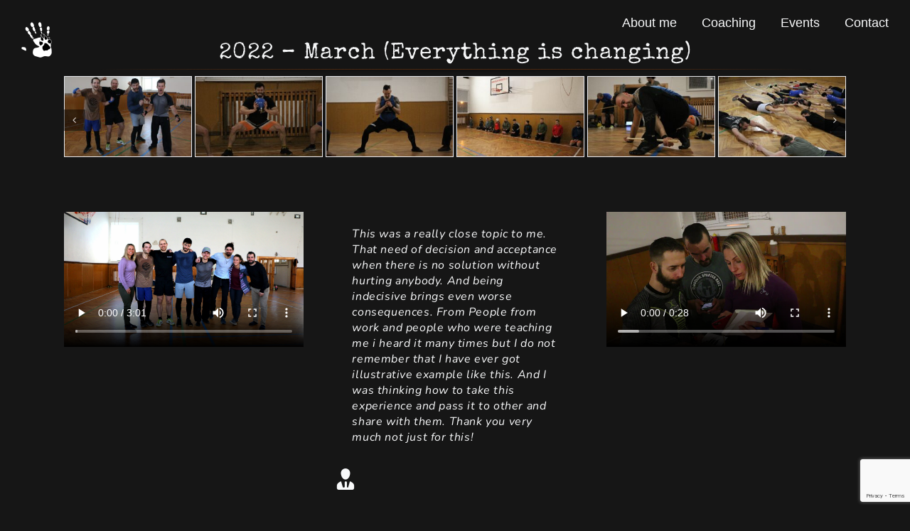

--- FILE ---
content_type: text/html; charset=UTF-8
request_url: https://mireksokol.com/en/miroslav-camp/miroslavcamp-winter2022/
body_size: 16057
content:
<!DOCTYPE html>
<html class="avada-html-layout-wide avada-html-header-position-top avada-header-color-not-opaque avada-mobile-header-color-not-opaque" lang="en-GB" prefix="og: http://ogp.me/ns# fb: http://ogp.me/ns/fb#">
<head>
	<meta http-equiv="X-UA-Compatible" content="IE=edge" />
	<meta http-equiv="Content-Type" content="text/html; charset=utf-8"/>
	<meta name="viewport" content="width=device-width, initial-scale=1" />
	<meta name='robots' content='index, follow, max-image-preview:large, max-snippet:-1, max-video-preview:-1' />
<link rel='preload' as='style' href='https://mireksokol.com/wp-content/uploads/fusion-styles/eb5d8030a30305662f496f13e3f66777.min.css?ver=3.14.2'  data-wpacu-preload-css-basic='1' />
<link rel='preload' as='script' href='https://mireksokol.com/wp-content/cache/asset-cleanup/js/body-d960882a8463b63f4e2c2b4a76087fcadacf245b.js' data-wpacu-preload-js='1'>

	<!-- This site is optimized with the Yoast SEO plugin v26.8 - https://yoast.com/product/yoast-seo-wordpress/ -->
	<title>Miroslav camp 2022 (winter) - Mirek Sokol</title>
	<meta name="description" content="Miroslav camp in a city of Miroslav with Miroslav Sokol. Ideal vacation you come out of stronger. This year as Everything is changing." />
	<link rel="canonical" href="https://mireksokol.com/en/miroslav-camp/miroslavcamp-winter2022/" />
	<meta property="og:locale" content="en_GB" />
	<meta property="og:type" content="article" />
	<meta property="og:title" content="Miroslav camp 2022 (winter) - Mirek Sokol" />
	<meta property="og:description" content="Miroslav camp in a city of Miroslav with Miroslav Sokol. Ideal vacation you come out of stronger. This year as Everything is changing." />
	<meta property="og:url" content="https://mireksokol.com/en/miroslav-camp/miroslavcamp-winter2022/" />
	<meta property="og:site_name" content="Mirek Sokol" />
	<meta property="article:modified_time" content="2022-04-08T11:50:32+00:00" />
	<meta name="twitter:card" content="summary_large_image" />
	<meta name="twitter:label1" content="Estimated reading time" />
	<meta name="twitter:data1" content="10 minutes" />
	<script type="application/ld+json" class="yoast-schema-graph">{"@context":"https://schema.org","@graph":[{"@type":"WebPage","@id":"https://mireksokol.com/en/miroslav-camp/miroslavcamp-winter2022/","url":"https://mireksokol.com/en/miroslav-camp/miroslavcamp-winter2022/","name":"Miroslav camp 2022 (winter) - Mirek Sokol","isPartOf":{"@id":"https://mireksokol.com/en/#website"},"datePublished":"2022-03-23T19:07:54+00:00","dateModified":"2022-04-08T11:50:32+00:00","description":"Miroslav camp in a city of Miroslav with Miroslav Sokol. Ideal vacation you come out of stronger. This year as Everything is changing.","breadcrumb":{"@id":"https://mireksokol.com/en/miroslav-camp/miroslavcamp-winter2022/#breadcrumb"},"inLanguage":"en-GB","potentialAction":[{"@type":"ReadAction","target":["https://mireksokol.com/en/miroslav-camp/miroslavcamp-winter2022/"]}]},{"@type":"BreadcrumbList","@id":"https://mireksokol.com/en/miroslav-camp/miroslavcamp-winter2022/#breadcrumb","itemListElement":[{"@type":"ListItem","position":1,"name":"Home","item":"https://mireksokol.com/en/"},{"@type":"ListItem","position":2,"name":"Miroslav camp","item":"https://mireksokol.com/en/miroslav-camp/"},{"@type":"ListItem","position":3,"name":"Miroslav camp 2022 (winter)"}]},{"@type":"WebSite","@id":"https://mireksokol.com/en/#website","url":"https://mireksokol.com/en/","name":"Mirek Sokol","description":"Experience Movement","potentialAction":[{"@type":"SearchAction","target":{"@type":"EntryPoint","urlTemplate":"https://mireksokol.com/en/?s={search_term_string}"},"query-input":{"@type":"PropertyValueSpecification","valueRequired":true,"valueName":"search_term_string"}}],"inLanguage":"en-GB"}]}</script>
	<!-- / Yoast SEO plugin. -->


<link rel="alternate" type="application/rss+xml" title="Mirek Sokol &raquo; Feed" href="https://mireksokol.com/en/feed/" />
<link rel="alternate" type="application/rss+xml" title="Mirek Sokol &raquo; Comments Feed" href="https://mireksokol.com/en/comments/feed/" />
		
		
		
				<link rel="alternate" title="oEmbed (JSON)" type="application/json+oembed" href="https://mireksokol.com/wp-json/oembed/1.0/embed?url=https%3A%2F%2Fmireksokol.com%2Fen%2Fmiroslav-camp%2Fmiroslavcamp-winter2022%2F&#038;lang=en" />
<link rel="alternate" title="oEmbed (XML)" type="text/xml+oembed" href="https://mireksokol.com/wp-json/oembed/1.0/embed?url=https%3A%2F%2Fmireksokol.com%2Fen%2Fmiroslav-camp%2Fmiroslavcamp-winter2022%2F&#038;format=xml&#038;lang=en" />
					<meta name="description" content="2022 - March (Everything is changing)"/>
				
		<meta property="og:locale" content="en_GB"/>
		<meta property="og:type" content="article"/>
		<meta property="og:site_name" content="Mirek Sokol"/>
		<meta property="og:title" content="Miroslav camp 2022 (winter) - Mirek Sokol"/>
				<meta property="og:description" content="2022 - March (Everything is changing)"/>
				<meta property="og:url" content="https://mireksokol.com/en/miroslav-camp/miroslavcamp-winter2022/"/>
													<meta property="article:modified_time" content="2022-04-08T11:50:32+01:00"/>
											<meta property="og:image" content="https://mireksokol.com/wp-content/uploads/2020/06/Bright-BW_x50.png"/>
		<meta property="og:image:width" content="43"/>
		<meta property="og:image:height" content="50"/>
		<meta property="og:image:type" content="image/png"/>
				<style id='wp-img-auto-sizes-contain-inline-css' type='text/css'>
img:is([sizes=auto i],[sizes^="auto," i]){contain-intrinsic-size:3000px 1500px}
/*# sourceURL=wp-img-auto-sizes-contain-inline-css */
</style>
<style id='wp-emoji-styles-inline-css' type='text/css'>

	img.wp-smiley, img.emoji {
		display: inline !important;
		border: none !important;
		box-shadow: none !important;
		height: 1em !important;
		width: 1em !important;
		margin: 0 0.07em !important;
		vertical-align: -0.1em !important;
		background: none !important;
		padding: 0 !important;
	}
/*# sourceURL=wp-emoji-styles-inline-css */
</style>
<link rel='stylesheet' id='uaf_client_css-css' href='https://mireksokol.com/wp-content/cache/asset-cleanup/css/item/content__uploads__useanyfont__uaf-css-vfd6293f1632161b451fe9e87deb7b490b4e3bb56.css' type='text/css' media='all' />
<link   data-wpacu-to-be-preloaded-basic='1' rel='stylesheet' id='fusion-dynamic-css-css' href='https://mireksokol.com/wp-content/uploads/fusion-styles/eb5d8030a30305662f496f13e3f66777.min.css?ver=3.14.2' type='text/css' media='all' />
<link rel='stylesheet' id='wpacu-combined-css-head-1' href='https://mireksokol.com/wp-content/cache/asset-cleanup/css/head-92f6eda87ff495716d38a7e76893581e90ba6106.css' type='text/css' media='only screen and (max-width: 1024px)' />
<link rel='stylesheet' id='wpacu-combined-css-head-2' href='https://mireksokol.com/wp-content/cache/asset-cleanup/css/head-77ac981ea543649fd2bbd5ec49859de4fe27b2ca.css' type='text/css' media='only screen and (max-width: 640px)' />



















<link rel='stylesheet' id='avada-max-2c-css' href='https://mireksokol.com/wp-content/themes/Avada/assets/css/media/max-2c.min.css?ver=7.14.2' type='text/css' media='only screen and (max-width: 712px)' />
<link rel='stylesheet' id='avada-min-2c-max-3c-css' href='https://mireksokol.com/wp-content/themes/Avada/assets/css/media/min-2c-max-3c.min.css?ver=7.14.2' type='text/css' media='only screen and (min-width: 712px) and (max-width: 784px)' />
<link rel='stylesheet' id='avada-min-3c-max-4c-css' href='https://mireksokol.com/wp-content/themes/Avada/assets/css/media/min-3c-max-4c.min.css?ver=7.14.2' type='text/css' media='only screen and (min-width: 784px) and (max-width: 856px)' />
<link rel='stylesheet' id='avada-min-4c-max-5c-css' href='https://mireksokol.com/wp-content/themes/Avada/assets/css/media/min-4c-max-5c.min.css?ver=7.14.2' type='text/css' media='only screen and (min-width: 856px) and (max-width: 928px)' />
<link rel='stylesheet' id='avada-min-5c-max-6c-css' href='https://mireksokol.com/wp-content/themes/Avada/assets/css/media/min-5c-max-6c.min.css?ver=7.14.2' type='text/css' media='only screen and (min-width: 928px) and (max-width: 1000px)' />
<link rel='stylesheet' id='avada-min-shbp-css' href='https://mireksokol.com/wp-content/themes/Avada/assets/css/media/min-shbp.min.css?ver=7.14.2' type='text/css' media='only screen and (min-width: 801px)' />
<link rel='stylesheet' id='avada-min-shbp-header-legacy-css' href='https://mireksokol.com/wp-content/themes/Avada/assets/css/media/min-shbp-header-legacy.min.css?ver=7.14.2' type='text/css' media='only screen and (min-width: 801px)' />
<link rel='stylesheet' id='wpacu-combined-css-head-3' href='https://mireksokol.com/wp-content/cache/asset-cleanup/css/head-980f859e71f57246413e874851e084f396d70b94.css' type='text/css' media='only screen and (max-width: 800px)' />



<link rel='stylesheet' id='wpacu-combined-css-head-4' href='https://mireksokol.com/wp-content/cache/asset-cleanup/css/head-063801548befc102ed74b81f813a52c297b4355b.css' type='text/css' media='only screen and (min-device-width: 768px) and (max-device-width: 1024px) and (orientation: portrait)' />

<link rel='stylesheet' id='avada-min-768-max-1024-l-css' href='https://mireksokol.com/wp-content/themes/Avada/assets/css/media/min-768-max-1024-l.min.css?ver=7.14.2' type='text/css' media='only screen and (min-device-width: 768px) and (max-device-width: 1024px) and (orientation: landscape)' />
<link rel='stylesheet' id='avada-min-768-max-1024-l-header-legacy-css' href='https://mireksokol.com/wp-content/themes/Avada/assets/css/media/min-768-max-1024-l-header-legacy.min.css?ver=7.14.2' type='text/css' media='only screen and (min-device-width: 768px) and (max-device-width: 1024px) and (orientation: landscape)' />



<link rel='stylesheet' id='avada-max-shbp-18-css' href='https://mireksokol.com/wp-content/themes/Avada/assets/css/media/max-shbp-18.min.css?ver=7.14.2' type='text/css' media='only screen and (max-width: 782px)' />
<link rel='stylesheet' id='avada-max-shbp-32-css' href='https://mireksokol.com/wp-content/themes/Avada/assets/css/media/max-shbp-32.min.css?ver=7.14.2' type='text/css' media='only screen and (max-width: 768px)' />
<link rel='stylesheet' id='avada-min-sh-cbp-css' href='https://mireksokol.com/wp-content/themes/Avada/assets/css/media/min-sh-cbp.min.css?ver=7.14.2' type='text/css' media='only screen and (min-width: 800px)' />
<link rel='stylesheet' id='avada-max-640-css' href='https://mireksokol.com/wp-content/themes/Avada/assets/css/media/max-640.min.css?ver=7.14.2' type='text/css' media='only screen and (max-device-width: 640px)' />
<link rel='stylesheet' id='avada-max-main-css' href='https://mireksokol.com/wp-content/themes/Avada/assets/css/media/max-main.min.css?ver=7.14.2' type='text/css' media='only screen and (max-width: 1000px)' />






<link rel='stylesheet' id='fb-max-640-css' href='https://mireksokol.com/wp-content/plugins/fusion-builder/assets/css/media/max-640.min.css?ver=3.14.2' type='text/css' media='only screen and (max-device-width: 640px)' />

<link rel='stylesheet' id='fb-max-2c-css' href='https://mireksokol.com/wp-content/cache/asset-cleanup/css/item/fusion-builder__assets__css__media__max-2c-css-v23526905efcc6de38f06676fb8b835eb42992694.css' type='text/css' media='only screen and (max-width: 712px)' />
<link rel='stylesheet' id='fb-min-2c-max-3c-css' href='https://mireksokol.com/wp-content/cache/asset-cleanup/css/item/fusion-builder__assets__css__media__min-2c-max-3c-css-v83071c379debb61e6fb0ed4e2c71efe2f614d17c.css' type='text/css' media='only screen and (min-width: 712px) and (max-width: 784px)' />
<link rel='stylesheet' id='fb-min-3c-max-4c-css' href='https://mireksokol.com/wp-content/cache/asset-cleanup/css/item/fusion-builder__assets__css__media__min-3c-max-4c-css-vcdfa32f8b3e8d209f0b85f94c324681f2d4a2c3e.css' type='text/css' media='only screen and (min-width: 784px) and (max-width: 856px)' />
<link rel='stylesheet' id='fb-min-4c-max-5c-css' href='https://mireksokol.com/wp-content/cache/asset-cleanup/css/item/fusion-builder__assets__css__media__min-4c-max-5c-css-v07b61b87f1949f6b0d34a066a87796d8c6077399.css' type='text/css' media='only screen and (min-width: 856px) and (max-width: 928px)' />
<link rel='stylesheet' id='fb-min-5c-max-6c-css' href='https://mireksokol.com/wp-content/cache/asset-cleanup/css/item/fusion-builder__assets__css__media__min-5c-max-6c-css-v917192b716347189145398eceefabf87a4e84098.css' type='text/css' media='only screen and (min-width: 928px) and (max-width: 1000px)' />


<script type='text/javascript' id='wpacu-combined-js-head-group-1' src='https://mireksokol.com/wp-content/cache/asset-cleanup/js/head-12613d092f994a1d5c75d6f766f20c3ee4c2eb1c.js'></script><link rel='shortlink' href='https://mireksokol.com/?p=2794' />
<style type="text/css" id="css-fb-visibility">@media screen and (max-width: 640px){.fusion-no-small-visibility{display:none !important;}body .sm-text-align-center{text-align:center !important;}body .sm-text-align-left{text-align:left !important;}body .sm-text-align-right{text-align:right !important;}body .sm-text-align-justify{text-align:justify !important;}body .sm-flex-align-center{justify-content:center !important;}body .sm-flex-align-flex-start{justify-content:flex-start !important;}body .sm-flex-align-flex-end{justify-content:flex-end !important;}body .sm-mx-auto{margin-left:auto !important;margin-right:auto !important;}body .sm-ml-auto{margin-left:auto !important;}body .sm-mr-auto{margin-right:auto !important;}body .fusion-absolute-position-small{position:absolute;width:100%;}.awb-sticky.awb-sticky-small{ position: sticky; top: var(--awb-sticky-offset,0); }}@media screen and (min-width: 641px) and (max-width: 1024px){.fusion-no-medium-visibility{display:none !important;}body .md-text-align-center{text-align:center !important;}body .md-text-align-left{text-align:left !important;}body .md-text-align-right{text-align:right !important;}body .md-text-align-justify{text-align:justify !important;}body .md-flex-align-center{justify-content:center !important;}body .md-flex-align-flex-start{justify-content:flex-start !important;}body .md-flex-align-flex-end{justify-content:flex-end !important;}body .md-mx-auto{margin-left:auto !important;margin-right:auto !important;}body .md-ml-auto{margin-left:auto !important;}body .md-mr-auto{margin-right:auto !important;}body .fusion-absolute-position-medium{position:absolute;width:100%;}.awb-sticky.awb-sticky-medium{ position: sticky; top: var(--awb-sticky-offset,0); }}@media screen and (min-width: 1025px){.fusion-no-large-visibility{display:none !important;}body .lg-text-align-center{text-align:center !important;}body .lg-text-align-left{text-align:left !important;}body .lg-text-align-right{text-align:right !important;}body .lg-text-align-justify{text-align:justify !important;}body .lg-flex-align-center{justify-content:center !important;}body .lg-flex-align-flex-start{justify-content:flex-start !important;}body .lg-flex-align-flex-end{justify-content:flex-end !important;}body .lg-mx-auto{margin-left:auto !important;margin-right:auto !important;}body .lg-ml-auto{margin-left:auto !important;}body .lg-mr-auto{margin-right:auto !important;}body .fusion-absolute-position-large{position:absolute;width:100%;}.awb-sticky.awb-sticky-large{ position: sticky; top: var(--awb-sticky-offset,0); }}</style>
<!-- Meta Pixel Code -->
<script type='text/javascript'>
!function(f,b,e,v,n,t,s){if(f.fbq)return;n=f.fbq=function(){n.callMethod?
n.callMethod.apply(n,arguments):n.queue.push(arguments)};if(!f._fbq)f._fbq=n;
n.push=n;n.loaded=!0;n.version='2.0';n.queue=[];t=b.createElement(e);t.async=!0;
t.src=v;s=b.getElementsByTagName(e)[0];s.parentNode.insertBefore(t,s)}(window,
document,'script','https://connect.facebook.net/en_US/fbevents.js');
</script>
<!-- End Meta Pixel Code -->
<script type='text/javascript'>var url = window.location.origin + '?ob=open-bridge';
            fbq('set', 'openbridge', '1031177584386410', url);
fbq('init', '1031177584386410', {}, {
    "agent": "wordpress-6.9-4.1.5"
})</script><script type='text/javascript'>
    fbq('track', 'PageView', []);
  </script><style type="text/css">.recentcomments a{display:inline !important;padding:0 !important;margin:0 !important;}</style><link rel="icon" href="https://mireksokol.com/wp-content/uploads/2020/06/cropped-favicon512x512-32x32.png" sizes="32x32" />
<link rel="icon" href="https://mireksokol.com/wp-content/uploads/2020/06/cropped-favicon512x512-192x192.png" sizes="192x192" />
<link rel="apple-touch-icon" href="https://mireksokol.com/wp-content/uploads/2020/06/cropped-favicon512x512-180x180.png" />
<meta name="msapplication-TileImage" content="https://mireksokol.com/wp-content/uploads/2020/06/cropped-favicon512x512-270x270.png" />
		<script type="text/javascript">
			var doc = document.documentElement;
			doc.setAttribute( 'data-useragent', navigator.userAgent );
		</script>
		<!-- Global site tag (gtag.js) - Google Analytics -->
<script async src="https://www.googletagmanager.com/gtag/js?id=G-Z6C0C1JQ14"></script>
<script>
  window.dataLayer = window.dataLayer || [];
  function gtag(){dataLayer.push(arguments);}
  gtag('js', new Date());

  gtag('config', 'G-Z6C0C1JQ14');
</script>
	<style id='global-styles-inline-css' type='text/css'>
:root{--wp--preset--aspect-ratio--square: 1;--wp--preset--aspect-ratio--4-3: 4/3;--wp--preset--aspect-ratio--3-4: 3/4;--wp--preset--aspect-ratio--3-2: 3/2;--wp--preset--aspect-ratio--2-3: 2/3;--wp--preset--aspect-ratio--16-9: 16/9;--wp--preset--aspect-ratio--9-16: 9/16;--wp--preset--color--black: #000000;--wp--preset--color--cyan-bluish-gray: #abb8c3;--wp--preset--color--white: #ffffff;--wp--preset--color--pale-pink: #f78da7;--wp--preset--color--vivid-red: #cf2e2e;--wp--preset--color--luminous-vivid-orange: #ff6900;--wp--preset--color--luminous-vivid-amber: #fcb900;--wp--preset--color--light-green-cyan: #7bdcb5;--wp--preset--color--vivid-green-cyan: #00d084;--wp--preset--color--pale-cyan-blue: #8ed1fc;--wp--preset--color--vivid-cyan-blue: #0693e3;--wp--preset--color--vivid-purple: #9b51e0;--wp--preset--color--awb-color-1: rgba(255,255,255,1);--wp--preset--color--awb-color-2: rgba(248,249,250,1);--wp--preset--color--awb-color-3: rgba(246,246,246,1);--wp--preset--color--awb-color-4: rgba(224,222,222,1);--wp--preset--color--awb-color-5: rgba(160,206,78,1);--wp--preset--color--awb-color-6: rgba(240,115,30,1);--wp--preset--color--awb-color-7: rgba(116,116,116,1);--wp--preset--color--awb-color-8: rgba(51,51,51,1);--wp--preset--color--awb-color-custom-10: rgba(235,234,234,1);--wp--preset--color--awb-color-custom-11: rgba(191,191,191,1);--wp--preset--color--awb-color-custom-12: rgba(0,0,0,0.7);--wp--preset--color--awb-color-custom-13: rgba(226,226,226,1);--wp--preset--color--awb-color-custom-14: rgba(101,188,123,1);--wp--preset--color--awb-color-custom-15: rgba(235,234,234,0.8);--wp--preset--color--awb-color-custom-16: rgba(140,137,137,1);--wp--preset--color--awb-color-custom-17: rgba(190,189,189,1);--wp--preset--color--awb-color-custom-18: rgba(54,56,57,1);--wp--preset--gradient--vivid-cyan-blue-to-vivid-purple: linear-gradient(135deg,rgb(6,147,227) 0%,rgb(155,81,224) 100%);--wp--preset--gradient--light-green-cyan-to-vivid-green-cyan: linear-gradient(135deg,rgb(122,220,180) 0%,rgb(0,208,130) 100%);--wp--preset--gradient--luminous-vivid-amber-to-luminous-vivid-orange: linear-gradient(135deg,rgb(252,185,0) 0%,rgb(255,105,0) 100%);--wp--preset--gradient--luminous-vivid-orange-to-vivid-red: linear-gradient(135deg,rgb(255,105,0) 0%,rgb(207,46,46) 100%);--wp--preset--gradient--very-light-gray-to-cyan-bluish-gray: linear-gradient(135deg,rgb(238,238,238) 0%,rgb(169,184,195) 100%);--wp--preset--gradient--cool-to-warm-spectrum: linear-gradient(135deg,rgb(74,234,220) 0%,rgb(151,120,209) 20%,rgb(207,42,186) 40%,rgb(238,44,130) 60%,rgb(251,105,98) 80%,rgb(254,248,76) 100%);--wp--preset--gradient--blush-light-purple: linear-gradient(135deg,rgb(255,206,236) 0%,rgb(152,150,240) 100%);--wp--preset--gradient--blush-bordeaux: linear-gradient(135deg,rgb(254,205,165) 0%,rgb(254,45,45) 50%,rgb(107,0,62) 100%);--wp--preset--gradient--luminous-dusk: linear-gradient(135deg,rgb(255,203,112) 0%,rgb(199,81,192) 50%,rgb(65,88,208) 100%);--wp--preset--gradient--pale-ocean: linear-gradient(135deg,rgb(255,245,203) 0%,rgb(182,227,212) 50%,rgb(51,167,181) 100%);--wp--preset--gradient--electric-grass: linear-gradient(135deg,rgb(202,248,128) 0%,rgb(113,206,126) 100%);--wp--preset--gradient--midnight: linear-gradient(135deg,rgb(2,3,129) 0%,rgb(40,116,252) 100%);--wp--preset--font-size--small: 12px;--wp--preset--font-size--medium: 20px;--wp--preset--font-size--large: 24px;--wp--preset--font-size--x-large: 42px;--wp--preset--font-size--normal: 16px;--wp--preset--font-size--xlarge: 32px;--wp--preset--font-size--huge: 48px;--wp--preset--spacing--20: 0.44rem;--wp--preset--spacing--30: 0.67rem;--wp--preset--spacing--40: 1rem;--wp--preset--spacing--50: 1.5rem;--wp--preset--spacing--60: 2.25rem;--wp--preset--spacing--70: 3.38rem;--wp--preset--spacing--80: 5.06rem;--wp--preset--shadow--natural: 6px 6px 9px rgba(0, 0, 0, 0.2);--wp--preset--shadow--deep: 12px 12px 50px rgba(0, 0, 0, 0.4);--wp--preset--shadow--sharp: 6px 6px 0px rgba(0, 0, 0, 0.2);--wp--preset--shadow--outlined: 6px 6px 0px -3px rgb(255, 255, 255), 6px 6px rgb(0, 0, 0);--wp--preset--shadow--crisp: 6px 6px 0px rgb(0, 0, 0);}:where(.is-layout-flex){gap: 0.5em;}:where(.is-layout-grid){gap: 0.5em;}body .is-layout-flex{display: flex;}.is-layout-flex{flex-wrap: wrap;align-items: center;}.is-layout-flex > :is(*, div){margin: 0;}body .is-layout-grid{display: grid;}.is-layout-grid > :is(*, div){margin: 0;}:where(.wp-block-columns.is-layout-flex){gap: 2em;}:where(.wp-block-columns.is-layout-grid){gap: 2em;}:where(.wp-block-post-template.is-layout-flex){gap: 1.25em;}:where(.wp-block-post-template.is-layout-grid){gap: 1.25em;}.has-black-color{color: var(--wp--preset--color--black) !important;}.has-cyan-bluish-gray-color{color: var(--wp--preset--color--cyan-bluish-gray) !important;}.has-white-color{color: var(--wp--preset--color--white) !important;}.has-pale-pink-color{color: var(--wp--preset--color--pale-pink) !important;}.has-vivid-red-color{color: var(--wp--preset--color--vivid-red) !important;}.has-luminous-vivid-orange-color{color: var(--wp--preset--color--luminous-vivid-orange) !important;}.has-luminous-vivid-amber-color{color: var(--wp--preset--color--luminous-vivid-amber) !important;}.has-light-green-cyan-color{color: var(--wp--preset--color--light-green-cyan) !important;}.has-vivid-green-cyan-color{color: var(--wp--preset--color--vivid-green-cyan) !important;}.has-pale-cyan-blue-color{color: var(--wp--preset--color--pale-cyan-blue) !important;}.has-vivid-cyan-blue-color{color: var(--wp--preset--color--vivid-cyan-blue) !important;}.has-vivid-purple-color{color: var(--wp--preset--color--vivid-purple) !important;}.has-black-background-color{background-color: var(--wp--preset--color--black) !important;}.has-cyan-bluish-gray-background-color{background-color: var(--wp--preset--color--cyan-bluish-gray) !important;}.has-white-background-color{background-color: var(--wp--preset--color--white) !important;}.has-pale-pink-background-color{background-color: var(--wp--preset--color--pale-pink) !important;}.has-vivid-red-background-color{background-color: var(--wp--preset--color--vivid-red) !important;}.has-luminous-vivid-orange-background-color{background-color: var(--wp--preset--color--luminous-vivid-orange) !important;}.has-luminous-vivid-amber-background-color{background-color: var(--wp--preset--color--luminous-vivid-amber) !important;}.has-light-green-cyan-background-color{background-color: var(--wp--preset--color--light-green-cyan) !important;}.has-vivid-green-cyan-background-color{background-color: var(--wp--preset--color--vivid-green-cyan) !important;}.has-pale-cyan-blue-background-color{background-color: var(--wp--preset--color--pale-cyan-blue) !important;}.has-vivid-cyan-blue-background-color{background-color: var(--wp--preset--color--vivid-cyan-blue) !important;}.has-vivid-purple-background-color{background-color: var(--wp--preset--color--vivid-purple) !important;}.has-black-border-color{border-color: var(--wp--preset--color--black) !important;}.has-cyan-bluish-gray-border-color{border-color: var(--wp--preset--color--cyan-bluish-gray) !important;}.has-white-border-color{border-color: var(--wp--preset--color--white) !important;}.has-pale-pink-border-color{border-color: var(--wp--preset--color--pale-pink) !important;}.has-vivid-red-border-color{border-color: var(--wp--preset--color--vivid-red) !important;}.has-luminous-vivid-orange-border-color{border-color: var(--wp--preset--color--luminous-vivid-orange) !important;}.has-luminous-vivid-amber-border-color{border-color: var(--wp--preset--color--luminous-vivid-amber) !important;}.has-light-green-cyan-border-color{border-color: var(--wp--preset--color--light-green-cyan) !important;}.has-vivid-green-cyan-border-color{border-color: var(--wp--preset--color--vivid-green-cyan) !important;}.has-pale-cyan-blue-border-color{border-color: var(--wp--preset--color--pale-cyan-blue) !important;}.has-vivid-cyan-blue-border-color{border-color: var(--wp--preset--color--vivid-cyan-blue) !important;}.has-vivid-purple-border-color{border-color: var(--wp--preset--color--vivid-purple) !important;}.has-vivid-cyan-blue-to-vivid-purple-gradient-background{background: var(--wp--preset--gradient--vivid-cyan-blue-to-vivid-purple) !important;}.has-light-green-cyan-to-vivid-green-cyan-gradient-background{background: var(--wp--preset--gradient--light-green-cyan-to-vivid-green-cyan) !important;}.has-luminous-vivid-amber-to-luminous-vivid-orange-gradient-background{background: var(--wp--preset--gradient--luminous-vivid-amber-to-luminous-vivid-orange) !important;}.has-luminous-vivid-orange-to-vivid-red-gradient-background{background: var(--wp--preset--gradient--luminous-vivid-orange-to-vivid-red) !important;}.has-very-light-gray-to-cyan-bluish-gray-gradient-background{background: var(--wp--preset--gradient--very-light-gray-to-cyan-bluish-gray) !important;}.has-cool-to-warm-spectrum-gradient-background{background: var(--wp--preset--gradient--cool-to-warm-spectrum) !important;}.has-blush-light-purple-gradient-background{background: var(--wp--preset--gradient--blush-light-purple) !important;}.has-blush-bordeaux-gradient-background{background: var(--wp--preset--gradient--blush-bordeaux) !important;}.has-luminous-dusk-gradient-background{background: var(--wp--preset--gradient--luminous-dusk) !important;}.has-pale-ocean-gradient-background{background: var(--wp--preset--gradient--pale-ocean) !important;}.has-electric-grass-gradient-background{background: var(--wp--preset--gradient--electric-grass) !important;}.has-midnight-gradient-background{background: var(--wp--preset--gradient--midnight) !important;}.has-small-font-size{font-size: var(--wp--preset--font-size--small) !important;}.has-medium-font-size{font-size: var(--wp--preset--font-size--medium) !important;}.has-large-font-size{font-size: var(--wp--preset--font-size--large) !important;}.has-x-large-font-size{font-size: var(--wp--preset--font-size--x-large) !important;}
/*# sourceURL=global-styles-inline-css */
</style>
<style id='wp-block-library-inline-css' type='text/css'>
:root{--wp-block-synced-color:#7a00df;--wp-block-synced-color--rgb:122,0,223;--wp-bound-block-color:var(--wp-block-synced-color);--wp-editor-canvas-background:#ddd;--wp-admin-theme-color:#007cba;--wp-admin-theme-color--rgb:0,124,186;--wp-admin-theme-color-darker-10:#006ba1;--wp-admin-theme-color-darker-10--rgb:0,107,160.5;--wp-admin-theme-color-darker-20:#005a87;--wp-admin-theme-color-darker-20--rgb:0,90,135;--wp-admin-border-width-focus:2px}@media (min-resolution:192dpi){:root{--wp-admin-border-width-focus:1.5px}}.wp-element-button{cursor:pointer}:root .has-very-light-gray-background-color{background-color:#eee}:root .has-very-dark-gray-background-color{background-color:#313131}:root .has-very-light-gray-color{color:#eee}:root .has-very-dark-gray-color{color:#313131}:root .has-vivid-green-cyan-to-vivid-cyan-blue-gradient-background{background:linear-gradient(135deg,#00d084,#0693e3)}:root .has-purple-crush-gradient-background{background:linear-gradient(135deg,#34e2e4,#4721fb 50%,#ab1dfe)}:root .has-hazy-dawn-gradient-background{background:linear-gradient(135deg,#faaca8,#dad0ec)}:root .has-subdued-olive-gradient-background{background:linear-gradient(135deg,#fafae1,#67a671)}:root .has-atomic-cream-gradient-background{background:linear-gradient(135deg,#fdd79a,#004a59)}:root .has-nightshade-gradient-background{background:linear-gradient(135deg,#330968,#31cdcf)}:root .has-midnight-gradient-background{background:linear-gradient(135deg,#020381,#2874fc)}:root{--wp--preset--font-size--normal:16px;--wp--preset--font-size--huge:42px}.has-regular-font-size{font-size:1em}.has-larger-font-size{font-size:2.625em}.has-normal-font-size{font-size:var(--wp--preset--font-size--normal)}.has-huge-font-size{font-size:var(--wp--preset--font-size--huge)}.has-text-align-center{text-align:center}.has-text-align-left{text-align:left}.has-text-align-right{text-align:right}.has-fit-text{white-space:nowrap!important}#end-resizable-editor-section{display:none}.aligncenter{clear:both}.items-justified-left{justify-content:flex-start}.items-justified-center{justify-content:center}.items-justified-right{justify-content:flex-end}.items-justified-space-between{justify-content:space-between}.screen-reader-text{border:0;clip-path:inset(50%);height:1px;margin:-1px;overflow:hidden;padding:0;position:absolute;width:1px;word-wrap:normal!important}.screen-reader-text:focus{background-color:#ddd;clip-path:none;color:#444;display:block;font-size:1em;height:auto;left:5px;line-height:normal;padding:15px 23px 14px;text-decoration:none;top:5px;width:auto;z-index:100000}html :where(.has-border-color){border-style:solid}html :where([style*=border-top-color]){border-top-style:solid}html :where([style*=border-right-color]){border-right-style:solid}html :where([style*=border-bottom-color]){border-bottom-style:solid}html :where([style*=border-left-color]){border-left-style:solid}html :where([style*=border-width]){border-style:solid}html :where([style*=border-top-width]){border-top-style:solid}html :where([style*=border-right-width]){border-right-style:solid}html :where([style*=border-bottom-width]){border-bottom-style:solid}html :where([style*=border-left-width]){border-left-style:solid}html :where(img[class*=wp-image-]){height:auto;max-width:100%}:where(figure){margin:0 0 1em}html :where(.is-position-sticky){--wp-admin--admin-bar--position-offset:var(--wp-admin--admin-bar--height,0px)}@media screen and (max-width:600px){html :where(.is-position-sticky){--wp-admin--admin-bar--position-offset:0px}}
/*wp_block_styles_on_demand_placeholder:6972521c071e4*/
/*# sourceURL=wp-block-library-inline-css */
</style>
<style id='wp-block-library-theme-inline-css' type='text/css'>
.wp-block-audio :where(figcaption){color:#555;font-size:13px;text-align:center}.is-dark-theme .wp-block-audio :where(figcaption){color:#ffffffa6}.wp-block-audio{margin:0 0 1em}.wp-block-code{border:1px solid #ccc;border-radius:4px;font-family:Menlo,Consolas,monaco,monospace;padding:.8em 1em}.wp-block-embed :where(figcaption){color:#555;font-size:13px;text-align:center}.is-dark-theme .wp-block-embed :where(figcaption){color:#ffffffa6}.wp-block-embed{margin:0 0 1em}.blocks-gallery-caption{color:#555;font-size:13px;text-align:center}.is-dark-theme .blocks-gallery-caption{color:#ffffffa6}:root :where(.wp-block-image figcaption){color:#555;font-size:13px;text-align:center}.is-dark-theme :root :where(.wp-block-image figcaption){color:#ffffffa6}.wp-block-image{margin:0 0 1em}.wp-block-pullquote{border-bottom:4px solid;border-top:4px solid;color:currentColor;margin-bottom:1.75em}.wp-block-pullquote :where(cite),.wp-block-pullquote :where(footer),.wp-block-pullquote__citation{color:currentColor;font-size:.8125em;font-style:normal;text-transform:uppercase}.wp-block-quote{border-left:.25em solid;margin:0 0 1.75em;padding-left:1em}.wp-block-quote cite,.wp-block-quote footer{color:currentColor;font-size:.8125em;font-style:normal;position:relative}.wp-block-quote:where(.has-text-align-right){border-left:none;border-right:.25em solid;padding-left:0;padding-right:1em}.wp-block-quote:where(.has-text-align-center){border:none;padding-left:0}.wp-block-quote.is-large,.wp-block-quote.is-style-large,.wp-block-quote:where(.is-style-plain){border:none}.wp-block-search .wp-block-search__label{font-weight:700}.wp-block-search__button{border:1px solid #ccc;padding:.375em .625em}:where(.wp-block-group.has-background){padding:1.25em 2.375em}.wp-block-separator.has-css-opacity{opacity:.4}.wp-block-separator{border:none;border-bottom:2px solid;margin-left:auto;margin-right:auto}.wp-block-separator.has-alpha-channel-opacity{opacity:1}.wp-block-separator:not(.is-style-wide):not(.is-style-dots){width:100px}.wp-block-separator.has-background:not(.is-style-dots){border-bottom:none;height:1px}.wp-block-separator.has-background:not(.is-style-wide):not(.is-style-dots){height:2px}.wp-block-table{margin:0 0 1em}.wp-block-table td,.wp-block-table th{word-break:normal}.wp-block-table :where(figcaption){color:#555;font-size:13px;text-align:center}.is-dark-theme .wp-block-table :where(figcaption){color:#ffffffa6}.wp-block-video :where(figcaption){color:#555;font-size:13px;text-align:center}.is-dark-theme .wp-block-video :where(figcaption){color:#ffffffa6}.wp-block-video{margin:0 0 1em}:root :where(.wp-block-template-part.has-background){margin-bottom:0;margin-top:0;padding:1.25em 2.375em}
/*# sourceURL=/wp-includes/css/dist/block-library/theme.min.css */
</style>
<style id='classic-theme-styles-inline-css' type='text/css'>
/*! This file is auto-generated */
.wp-block-button__link{color:#fff;background-color:#32373c;border-radius:9999px;box-shadow:none;text-decoration:none;padding:calc(.667em + 2px) calc(1.333em + 2px);font-size:1.125em}.wp-block-file__button{background:#32373c;color:#fff;text-decoration:none}
/*# sourceURL=/wp-includes/css/classic-themes.min.css */
</style>
</head>

<body class="wp-singular page-template-default page page-id-2794 page-child parent-pageid-39 wp-theme-Avada fusion-image-hovers fusion-pagination-sizing fusion-button_type-flat fusion-button_span-no fusion-button_gradient-linear avada-image-rollover-circle-yes avada-image-rollover-yes avada-image-rollover-direction-left fusion-body ltr fusion-sticky-header no-tablet-sticky-header no-mobile-sticky-header no-mobile-slidingbar no-mobile-totop avada-has-rev-slider-styles fusion-disable-outline fusion-sub-menu-fade mobile-logo-pos-left layout-wide-mode avada-has-boxed-modal-shadow- layout-scroll-offset-full avada-has-zero-margin-offset-top fusion-top-header menu-text-align-center mobile-menu-design-modern fusion-show-pagination-text fusion-header-layout-v1 avada-responsive avada-footer-fx-none avada-menu-highlight-style-bar fusion-search-form-clean fusion-main-menu-search-overlay fusion-avatar-circle avada-sticky-shrinkage avada-dropdown-styles avada-blog-layout-medium alternate avada-blog-archive-layout-medium alternate avada-header-shadow-no avada-menu-icon-position-left avada-has-megamenu-shadow avada-has-header-100-width avada-has-pagetitle-bg-full avada-has-breadcrumb-mobile-hidden avada-has-titlebar-hide avada-has-pagination-padding avada-flyout-menu-direction-fade avada-ec-views-v1" data-awb-post-id="2794">
	
<!-- Meta Pixel Code -->
<noscript>
<img height="1" width="1" style="display:none" alt="fbpx"
src="https://www.facebook.com/tr?id=1031177584386410&ev=PageView&noscript=1" />
</noscript>
<!-- End Meta Pixel Code -->
	<a class="skip-link screen-reader-text" href="#content">Skip to content</a>

	<div id="boxed-wrapper">
		
		<div id="wrapper" class="fusion-wrapper">
			<div id="home" style="position:relative;top:-1px;"></div>
							
					
			<header class="fusion-header-wrapper">
				<div class="fusion-header-v1 fusion-logo-alignment fusion-logo-left fusion-sticky-menu-1 fusion-sticky-logo- fusion-mobile-logo-  fusion-mobile-menu-design-modern">
					<div class="fusion-header-sticky-height"></div>
<div class="fusion-header">
	<div class="fusion-row">
					<div class="fusion-logo" data-margin-top="31px" data-margin-bottom="31px" data-margin-left="0px" data-margin-right="0px">
			<a class="fusion-logo-link"  href="https://mireksokol.com/en/" >

						<!-- standard logo -->
			<img src="https://mireksokol.com/wp-content/uploads/2020/06/Bright-BW_x50.png" srcset="https://mireksokol.com/wp-content/uploads/2020/06/Bright-BW_x50.png 1x" width="43" height="50" alt="Mirek Sokol Logo" data-retina_logo_url="" class="fusion-standard-logo" />

			
					</a>
		</div>		<nav class="fusion-main-menu" aria-label="Main Menu"><div class="fusion-overlay-search">		<form role="search" class="searchform fusion-search-form  fusion-search-form-clean" method="get" action="https://mireksokol.com/en/">
			<div class="fusion-search-form-content">

				
				<div class="fusion-search-field search-field">
					<label><span class="screen-reader-text">Search for:</span>
													<input type="search" value="" name="s" class="s" placeholder="Search..." required aria-required="true" aria-label="Search..."/>
											</label>
				</div>
				<div class="fusion-search-button search-button">
					<input type="submit" class="fusion-search-submit searchsubmit" aria-label="Search" value="&#xf002;" />
									</div>

				
			</div>


			
		</form>
		<div class="fusion-search-spacer"></div><a href="#" role="button" aria-label="Close Search" class="fusion-close-search"></a></div><ul id="menu-all_sites_menu_eng" class="fusion-menu"><li  id="menu-item-205"  class="menu-item menu-item-type-post_type menu-item-object-page menu-item-home menu-item-205"  data-item-id="205"><a  href="https://mireksokol.com/en/" class="fusion-bar-highlight"><span class="menu-text">About me</span></a></li><li  id="menu-item-1508"  class="menu-item menu-item-type-custom menu-item-object-custom menu-item-has-children menu-item-1508 fusion-dropdown-menu"  data-item-id="1508"><a  class="fusion-bar-highlight"><span class="menu-text">Coaching</span></a><ul class="sub-menu"><li  id="menu-item-198"  class="menu-item menu-item-type-post_type menu-item-object-page menu-item-198 fusion-dropdown-submenu" ><a  href="https://mireksokol.com/en/coaching/personal-training/" class="fusion-bar-highlight"><span>Personal training</span></a></li><li  id="menu-item-196"  class="menu-item menu-item-type-post_type menu-item-object-page menu-item-196 fusion-dropdown-submenu" ><a  href="https://mireksokol.com/en/coaching/group-training/" class="fusion-bar-highlight"><span>Group training</span></a></li><li  id="menu-item-197"  class="menu-item menu-item-type-post_type menu-item-object-page menu-item-197 fusion-dropdown-submenu" ><a  href="https://mireksokol.com/en/coaching/online-training/" class="fusion-bar-highlight"><span>Online training</span></a></li></ul></li><li  id="menu-item-317"  class="menu-item menu-item-type-custom menu-item-object-custom menu-item-has-children menu-item-317 fusion-dropdown-menu"  data-item-id="317"><a  class="fusion-bar-highlight"><span class="menu-text">Events</span></a><ul class="sub-menu"><li  id="menu-item-206"  class="menu-item menu-item-type-post_type menu-item-object-page current-page-ancestor menu-item-206 fusion-dropdown-submenu" ><a  href="https://mireksokol.com/en/miroslav-camp/" class="fusion-bar-highlight"><span>Miroslav camp</span></a></li><li  id="menu-item-3639"  class="menu-item menu-item-type-post_type menu-item-object-page menu-item-has-children menu-item-3639 fusion-dropdown-submenu" ><a  href="https://mireksokol.com/en/strength-movement-camp-italy/" class="fusion-bar-highlight"><span>Strength / Movement Camp ( Italy )</span></a><ul class="sub-menu"><li  id="menu-item-3636"  class="menu-item menu-item-type-post_type menu-item-object-page menu-item-3636" ><a  href="https://mireksokol.com/en/strength-movement-camp-italy/organisers/" class="fusion-bar-highlight"><span>Organisers</span></a></li><li  id="menu-item-3681"  class="menu-item menu-item-type-post_type menu-item-object-page menu-item-3681" ><a  href="https://mireksokol.com/en/strength-movement-camp-italy/location-accommodation-food/" class="fusion-bar-highlight"><span>Location – accommodation – food</span></a></li></ul></li><li  id="menu-item-200"  class="menu-item menu-item-type-post_type menu-item-object-page menu-item-has-children menu-item-200 fusion-dropdown-submenu" ><a  href="https://mireksokol.com/instinkt-zvirat/" class="fusion-bar-highlight"><span>Instinkt zvířat (CZE)</span></a><ul class="sub-menu"><li  id="menu-item-204"  class="menu-item menu-item-type-post_type menu-item-object-page menu-item-204" ><a  href="https://mireksokol.com/instinkt-zvirat/pruvodci-pohybem/" class="fusion-bar-highlight"><span>Průvodci pohybem</span></a></li><li  id="menu-item-203"  class="menu-item menu-item-type-post_type menu-item-object-page menu-item-203" ><a  href="https://mireksokol.com/instinkt-zvirat/misto-pobytu/" class="fusion-bar-highlight"><span>Místo pobytu</span></a></li><li  id="menu-item-201"  class="menu-item menu-item-type-post_type menu-item-object-page menu-item-201" ><a  href="https://mireksokol.com/instinkt-zvirat/galerie/" class="fusion-bar-highlight"><span>Galerie</span></a></li><li  id="menu-item-202"  class="menu-item menu-item-type-post_type menu-item-object-page menu-item-202" ><a  href="https://mireksokol.com/instinkt-zvirat/kontakt/" class="fusion-bar-highlight"><span>Kontakt</span></a></li></ul></li><li  id="menu-item-324"  class="menu-item menu-item-type-post_type menu-item-object-page menu-item-324 fusion-dropdown-submenu" ><a  href="https://mireksokol.com/en/level-description/" class="fusion-bar-highlight"><span>Level 1-5</span></a></li></ul></li><li  id="menu-item-199"  class="menu-item menu-item-type-post_type menu-item-object-page menu-item-199"  data-item-id="199"><a  href="https://mireksokol.com/en/contact/" class="fusion-bar-highlight"><span class="menu-text">Contact</span></a></li></ul></nav><nav class="fusion-main-menu fusion-sticky-menu" aria-label="Main Menu Sticky"><div class="fusion-overlay-search">		<form role="search" class="searchform fusion-search-form  fusion-search-form-clean" method="get" action="https://mireksokol.com/en/">
			<div class="fusion-search-form-content">

				
				<div class="fusion-search-field search-field">
					<label><span class="screen-reader-text">Search for:</span>
													<input type="search" value="" name="s" class="s" placeholder="Search..." required aria-required="true" aria-label="Search..."/>
											</label>
				</div>
				<div class="fusion-search-button search-button">
					<input type="submit" class="fusion-search-submit searchsubmit" aria-label="Search" value="&#xf002;" />
									</div>

				
			</div>


			
		</form>
		<div class="fusion-search-spacer"></div><a href="#" role="button" aria-label="Close Search" class="fusion-close-search"></a></div><ul id="menu-all_sites_menu_eng-1" class="fusion-menu"><li   class="menu-item menu-item-type-post_type menu-item-object-page menu-item-home menu-item-205"  data-item-id="205"><a  href="https://mireksokol.com/en/" class="fusion-bar-highlight"><span class="menu-text">About me</span></a></li><li   class="menu-item menu-item-type-custom menu-item-object-custom menu-item-has-children menu-item-1508 fusion-dropdown-menu"  data-item-id="1508"><a  class="fusion-bar-highlight"><span class="menu-text">Coaching</span></a><ul class="sub-menu"><li   class="menu-item menu-item-type-post_type menu-item-object-page menu-item-198 fusion-dropdown-submenu" ><a  href="https://mireksokol.com/en/coaching/personal-training/" class="fusion-bar-highlight"><span>Personal training</span></a></li><li   class="menu-item menu-item-type-post_type menu-item-object-page menu-item-196 fusion-dropdown-submenu" ><a  href="https://mireksokol.com/en/coaching/group-training/" class="fusion-bar-highlight"><span>Group training</span></a></li><li   class="menu-item menu-item-type-post_type menu-item-object-page menu-item-197 fusion-dropdown-submenu" ><a  href="https://mireksokol.com/en/coaching/online-training/" class="fusion-bar-highlight"><span>Online training</span></a></li></ul></li><li   class="menu-item menu-item-type-custom menu-item-object-custom menu-item-has-children menu-item-317 fusion-dropdown-menu"  data-item-id="317"><a  class="fusion-bar-highlight"><span class="menu-text">Events</span></a><ul class="sub-menu"><li   class="menu-item menu-item-type-post_type menu-item-object-page current-page-ancestor menu-item-206 fusion-dropdown-submenu" ><a  href="https://mireksokol.com/en/miroslav-camp/" class="fusion-bar-highlight"><span>Miroslav camp</span></a></li><li   class="menu-item menu-item-type-post_type menu-item-object-page menu-item-has-children menu-item-3639 fusion-dropdown-submenu" ><a  href="https://mireksokol.com/en/strength-movement-camp-italy/" class="fusion-bar-highlight"><span>Strength / Movement Camp ( Italy )</span></a><ul class="sub-menu"><li   class="menu-item menu-item-type-post_type menu-item-object-page menu-item-3636" ><a  href="https://mireksokol.com/en/strength-movement-camp-italy/organisers/" class="fusion-bar-highlight"><span>Organisers</span></a></li><li   class="menu-item menu-item-type-post_type menu-item-object-page menu-item-3681" ><a  href="https://mireksokol.com/en/strength-movement-camp-italy/location-accommodation-food/" class="fusion-bar-highlight"><span>Location – accommodation – food</span></a></li></ul></li><li   class="menu-item menu-item-type-post_type menu-item-object-page menu-item-has-children menu-item-200 fusion-dropdown-submenu" ><a  href="https://mireksokol.com/instinkt-zvirat/" class="fusion-bar-highlight"><span>Instinkt zvířat (CZE)</span></a><ul class="sub-menu"><li   class="menu-item menu-item-type-post_type menu-item-object-page menu-item-204" ><a  href="https://mireksokol.com/instinkt-zvirat/pruvodci-pohybem/" class="fusion-bar-highlight"><span>Průvodci pohybem</span></a></li><li   class="menu-item menu-item-type-post_type menu-item-object-page menu-item-203" ><a  href="https://mireksokol.com/instinkt-zvirat/misto-pobytu/" class="fusion-bar-highlight"><span>Místo pobytu</span></a></li><li   class="menu-item menu-item-type-post_type menu-item-object-page menu-item-201" ><a  href="https://mireksokol.com/instinkt-zvirat/galerie/" class="fusion-bar-highlight"><span>Galerie</span></a></li><li   class="menu-item menu-item-type-post_type menu-item-object-page menu-item-202" ><a  href="https://mireksokol.com/instinkt-zvirat/kontakt/" class="fusion-bar-highlight"><span>Kontakt</span></a></li></ul></li><li   class="menu-item menu-item-type-post_type menu-item-object-page menu-item-324 fusion-dropdown-submenu" ><a  href="https://mireksokol.com/en/level-description/" class="fusion-bar-highlight"><span>Level 1-5</span></a></li></ul></li><li   class="menu-item menu-item-type-post_type menu-item-object-page menu-item-199"  data-item-id="199"><a  href="https://mireksokol.com/en/contact/" class="fusion-bar-highlight"><span class="menu-text">Contact</span></a></li></ul></nav><div class="fusion-mobile-navigation"><ul id="menu-all_sites_menu_eng-2" class="fusion-mobile-menu"><li   class="menu-item menu-item-type-post_type menu-item-object-page menu-item-home menu-item-205"  data-item-id="205"><a  href="https://mireksokol.com/en/" class="fusion-bar-highlight"><span class="menu-text">About me</span></a></li><li   class="menu-item menu-item-type-custom menu-item-object-custom menu-item-has-children menu-item-1508 fusion-dropdown-menu"  data-item-id="1508"><a  class="fusion-bar-highlight"><span class="menu-text">Coaching</span></a><ul class="sub-menu"><li   class="menu-item menu-item-type-post_type menu-item-object-page menu-item-198 fusion-dropdown-submenu" ><a  href="https://mireksokol.com/en/coaching/personal-training/" class="fusion-bar-highlight"><span>Personal training</span></a></li><li   class="menu-item menu-item-type-post_type menu-item-object-page menu-item-196 fusion-dropdown-submenu" ><a  href="https://mireksokol.com/en/coaching/group-training/" class="fusion-bar-highlight"><span>Group training</span></a></li><li   class="menu-item menu-item-type-post_type menu-item-object-page menu-item-197 fusion-dropdown-submenu" ><a  href="https://mireksokol.com/en/coaching/online-training/" class="fusion-bar-highlight"><span>Online training</span></a></li></ul></li><li   class="menu-item menu-item-type-custom menu-item-object-custom menu-item-has-children menu-item-317 fusion-dropdown-menu"  data-item-id="317"><a  class="fusion-bar-highlight"><span class="menu-text">Events</span></a><ul class="sub-menu"><li   class="menu-item menu-item-type-post_type menu-item-object-page current-page-ancestor menu-item-206 fusion-dropdown-submenu" ><a  href="https://mireksokol.com/en/miroslav-camp/" class="fusion-bar-highlight"><span>Miroslav camp</span></a></li><li   class="menu-item menu-item-type-post_type menu-item-object-page menu-item-has-children menu-item-3639 fusion-dropdown-submenu" ><a  href="https://mireksokol.com/en/strength-movement-camp-italy/" class="fusion-bar-highlight"><span>Strength / Movement Camp ( Italy )</span></a><ul class="sub-menu"><li   class="menu-item menu-item-type-post_type menu-item-object-page menu-item-3636" ><a  href="https://mireksokol.com/en/strength-movement-camp-italy/organisers/" class="fusion-bar-highlight"><span>Organisers</span></a></li><li   class="menu-item menu-item-type-post_type menu-item-object-page menu-item-3681" ><a  href="https://mireksokol.com/en/strength-movement-camp-italy/location-accommodation-food/" class="fusion-bar-highlight"><span>Location – accommodation – food</span></a></li></ul></li><li   class="menu-item menu-item-type-post_type menu-item-object-page menu-item-has-children menu-item-200 fusion-dropdown-submenu" ><a  href="https://mireksokol.com/instinkt-zvirat/" class="fusion-bar-highlight"><span>Instinkt zvířat (CZE)</span></a><ul class="sub-menu"><li   class="menu-item menu-item-type-post_type menu-item-object-page menu-item-204" ><a  href="https://mireksokol.com/instinkt-zvirat/pruvodci-pohybem/" class="fusion-bar-highlight"><span>Průvodci pohybem</span></a></li><li   class="menu-item menu-item-type-post_type menu-item-object-page menu-item-203" ><a  href="https://mireksokol.com/instinkt-zvirat/misto-pobytu/" class="fusion-bar-highlight"><span>Místo pobytu</span></a></li><li   class="menu-item menu-item-type-post_type menu-item-object-page menu-item-201" ><a  href="https://mireksokol.com/instinkt-zvirat/galerie/" class="fusion-bar-highlight"><span>Galerie</span></a></li><li   class="menu-item menu-item-type-post_type menu-item-object-page menu-item-202" ><a  href="https://mireksokol.com/instinkt-zvirat/kontakt/" class="fusion-bar-highlight"><span>Kontakt</span></a></li></ul></li><li   class="menu-item menu-item-type-post_type menu-item-object-page menu-item-324 fusion-dropdown-submenu" ><a  href="https://mireksokol.com/en/level-description/" class="fusion-bar-highlight"><span>Level 1-5</span></a></li></ul></li><li   class="menu-item menu-item-type-post_type menu-item-object-page menu-item-199"  data-item-id="199"><a  href="https://mireksokol.com/en/contact/" class="fusion-bar-highlight"><span class="menu-text">Contact</span></a></li></ul></div>	<div class="fusion-mobile-menu-icons">
							<a href="#" class="fusion-icon awb-icon-bars" aria-label="Toggle mobile menu" aria-expanded="false"></a>
		
		
		
			</div>

<nav class="fusion-mobile-nav-holder fusion-mobile-menu-text-align-left" aria-label="Main Menu Mobile"></nav>

	<nav class="fusion-mobile-nav-holder fusion-mobile-menu-text-align-left fusion-mobile-sticky-nav-holder" aria-label="Main Menu Mobile Sticky"></nav>
					</div>
</div>
				</div>
				<div class="fusion-clearfix"></div>
			</header>
								
							<div id="sliders-container" class="fusion-slider-visibility">
					</div>
				
					
							
			
						<main id="main" class="clearfix ">
				<div class="fusion-row" style="">
<section id="content" style="width: 100%;">
					<div id="post-2794" class="post-2794 page type-page status-publish hentry">
			<span class="entry-title rich-snippet-hidden">Miroslav camp 2022 (winter)</span><span class="vcard rich-snippet-hidden"><span class="fn"><a href="https://mireksokol.com/en/author/admin/" title="Posts by admin" rel="author">admin</a></span></span><span class="updated rich-snippet-hidden">2022-04-08T13:50:32+02:00</span>
			
			<div class="post-content">
				<div class="fusion-fullwidth fullwidth-box fusion-builder-row-1 nonhundred-percent-fullwidth non-hundred-percent-height-scrolling" style="--awb-border-radius-top-left:0px;--awb-border-radius-top-right:0px;--awb-border-radius-bottom-right:0px;--awb-border-radius-bottom-left:0px;--awb-flex-wrap:wrap;" ><div class="fusion-builder-row fusion-row"><div class="fusion-layout-column fusion_builder_column fusion-builder-column-0 fusion_builder_column_1_1 1_1 fusion-one-full fusion-column-first fusion-column-last" style="--awb-bg-size:cover;"><div class="fusion-column-wrapper fusion-column-has-shadow fusion-flex-column-wrapper-legacy"><div class="fusion-title title fusion-title-1 fusion-sep-none fusion-title-center fusion-title-text fusion-title-size-three" style="--awb-margin-bottom:0px;--awb-margin-bottom-small:0px;"><h3 class="fusion-title-heading title-heading-center" style="font-family:&quot;Special Elite&quot;;font-style:normal;font-weight:400;margin:0;">2022 &#8211; March (Everything is changing)</h3></div><div class="fusion-sep-clear"></div><div class="fusion-separator fusion-full-width-sep" style="margin-left: auto;margin-right: auto;width:100%;"><div class="fusion-separator-border sep-shadow" style="--awb-height:20px;--awb-amount:20px;--awb-sep-color:#f0731e;background:radial-gradient(ellipse at 50% -50% , #f0731e 0px, rgba(255, 255, 255, 0) 80%) repeat scroll 0 0 rgba(0, 0, 0, 0);background:-webkit-radial-gradient(ellipse at 50% -50% , #f0731e 0px, rgba(255, 255, 255, 0) 80%) repeat scroll 0 0 rgba(0, 0, 0, 0);background:-moz-radial-gradient(ellipse at 50% -50% , #f0731e 0px, rgba(255, 255, 255, 0) 80%) repeat scroll 0 0 rgba(0, 0, 0, 0);background:-o-radial-gradient(ellipse at 50% -50% , #f0731e 0px, rgba(255, 255, 255, 0) 80%) repeat scroll 0 0 rgba(0, 0, 0, 0);"></div></div><div class="fusion-sep-clear"></div><div class="fusion-image-carousel fusion-image-carousel-fixed fusion-image-carousel-1 lightbox-enabled fusion-carousel-border"><div class="awb-carousel awb-swiper awb-swiper-carousel awb-carousel--carousel awb-swiper-dots-position-bottom" data-layout="carousel" data-autoplay="no" data-autoplayspeed="2500" data-autoplaypause="no" data-columns="6" data-columnsmedium="1" data-columnssmall="1" data-itemmargin="4" data-itemwidth="180" data-touchscroll="no" data-freemode="no" data-imagesize="fixed" data-scrollitems="0" data-centeredslides="no" data-rotationangle="50" data-depth="100" data-speed="500" data-shadow="no" data-pagination="bullets" style="--awb-columns:6;--awb-column-spacing:4px;--awb-border-width:1px;--awb-border-color:#e9eaee;"><div class="swiper-wrapper awb-image-carousel-wrapper fusion-flex-align-items-center"><div class="swiper-slide"><div class="fusion-carousel-item-wrapper"><div class="fusion-image-wrapper hover-type-zoomout"><a data-rel="iLightbox[image_carousel_1]" data-caption="Soustredeni 2022 brezen 001" data-title="Soustredeni 2022 brezen 001" aria-label="Soustredeni 2022 brezen 001" href="https://mireksokol.com/wp-content/uploads/2022/03/Soustredeni_2022_brezen_001-scaled.jpg" target="_self"><img fetchpriority="high" decoding="async" width="320" height="202" src="data:image/svg+xml,%3Csvg%20xmlns%3D%27http%3A%2F%2Fwww.w3.org%2F2000%2Fsvg%27%20width%3D%272560%27%20height%3D%271707%27%20viewBox%3D%270%200%202560%201707%27%3E%3Crect%20width%3D%272560%27%20height%3D%271707%27%20fill-opacity%3D%220%22%2F%3E%3C%2Fsvg%3E" class="attachment-blog-medium size-blog-medium lazyload" alt="Soustredeni 2022 brezen 001" data-orig-src="https://mireksokol.com/wp-content/uploads/2022/03/Soustredeni_2022_brezen_001-320x202.jpg" /></a></div></div></div><div class="swiper-slide"><div class="fusion-carousel-item-wrapper"><div class="fusion-image-wrapper hover-type-zoomout"><a data-rel="iLightbox[image_carousel_1]" data-caption="Soustredeni 2022 brezen 002" data-title="Soustredeni 2022 brezen 002" aria-label="Soustredeni 2022 brezen 002" href="https://mireksokol.com/wp-content/uploads/2022/03/Soustredeni_2022_brezen_002-scaled.jpg" target="_self"><img decoding="async" width="320" height="202" src="data:image/svg+xml,%3Csvg%20xmlns%3D%27http%3A%2F%2Fwww.w3.org%2F2000%2Fsvg%27%20width%3D%272560%27%20height%3D%271707%27%20viewBox%3D%270%200%202560%201707%27%3E%3Crect%20width%3D%272560%27%20height%3D%271707%27%20fill-opacity%3D%220%22%2F%3E%3C%2Fsvg%3E" class="attachment-blog-medium size-blog-medium lazyload" alt="Soustredeni 2022 brezen 002" data-orig-src="https://mireksokol.com/wp-content/uploads/2022/03/Soustredeni_2022_brezen_002-320x202.jpg" /></a></div></div></div><div class="swiper-slide"><div class="fusion-carousel-item-wrapper"><div class="fusion-image-wrapper hover-type-zoomout"><a data-rel="iLightbox[image_carousel_1]" data-caption="Soustredeni 2022 brezen 003" data-title="Soustredeni 2022 brezen 003" aria-label="Soustredeni 2022 brezen 003" href="https://mireksokol.com/wp-content/uploads/2022/03/Soustredeni_2022_brezen_003-scaled.jpg" target="_self"><img decoding="async" width="320" height="202" src="data:image/svg+xml,%3Csvg%20xmlns%3D%27http%3A%2F%2Fwww.w3.org%2F2000%2Fsvg%27%20width%3D%272560%27%20height%3D%271707%27%20viewBox%3D%270%200%202560%201707%27%3E%3Crect%20width%3D%272560%27%20height%3D%271707%27%20fill-opacity%3D%220%22%2F%3E%3C%2Fsvg%3E" class="attachment-blog-medium size-blog-medium lazyload" alt="Soustredeni 2022 brezen 003" data-orig-src="https://mireksokol.com/wp-content/uploads/2022/03/Soustredeni_2022_brezen_003-320x202.jpg" /></a></div></div></div><div class="swiper-slide"><div class="fusion-carousel-item-wrapper"><div class="fusion-image-wrapper hover-type-zoomout"><a data-rel="iLightbox[image_carousel_1]" data-caption="Soustredeni 2022 brezen 004" data-title="Soustredeni 2022 brezen 004" aria-label="Soustredeni 2022 brezen 004" href="https://mireksokol.com/wp-content/uploads/2022/03/Soustredeni_2022_brezen_004-scaled.jpg" target="_self"><img decoding="async" width="320" height="202" src="data:image/svg+xml,%3Csvg%20xmlns%3D%27http%3A%2F%2Fwww.w3.org%2F2000%2Fsvg%27%20width%3D%272560%27%20height%3D%271707%27%20viewBox%3D%270%200%202560%201707%27%3E%3Crect%20width%3D%272560%27%20height%3D%271707%27%20fill-opacity%3D%220%22%2F%3E%3C%2Fsvg%3E" class="attachment-blog-medium size-blog-medium lazyload" alt="Soustredeni 2022 brezen 004" data-orig-src="https://mireksokol.com/wp-content/uploads/2022/03/Soustredeni_2022_brezen_004-320x202.jpg" /></a></div></div></div><div class="swiper-slide"><div class="fusion-carousel-item-wrapper"><div class="fusion-image-wrapper hover-type-zoomout"><a data-rel="iLightbox[image_carousel_1]" data-caption="Soustredeni 2022 brezen 005" data-title="Soustredeni 2022 brezen 005" aria-label="Soustredeni 2022 brezen 005" href="https://mireksokol.com/wp-content/uploads/2022/03/Soustredeni_2022_brezen_005-scaled.jpg" target="_self"><img decoding="async" width="320" height="202" src="data:image/svg+xml,%3Csvg%20xmlns%3D%27http%3A%2F%2Fwww.w3.org%2F2000%2Fsvg%27%20width%3D%272560%27%20height%3D%271707%27%20viewBox%3D%270%200%202560%201707%27%3E%3Crect%20width%3D%272560%27%20height%3D%271707%27%20fill-opacity%3D%220%22%2F%3E%3C%2Fsvg%3E" class="attachment-blog-medium size-blog-medium lazyload" alt="Soustredeni 2022 brezen 005" data-orig-src="https://mireksokol.com/wp-content/uploads/2022/03/Soustredeni_2022_brezen_005-320x202.jpg" /></a></div></div></div><div class="swiper-slide"><div class="fusion-carousel-item-wrapper"><div class="fusion-image-wrapper hover-type-zoomout"><a data-rel="iLightbox[image_carousel_1]" data-caption="Soustredeni 2022 brezen 006" data-title="Soustredeni 2022 brezen 006" aria-label="Soustredeni 2022 brezen 006" href="https://mireksokol.com/wp-content/uploads/2022/03/Soustredeni_2022_brezen_006-scaled.jpg" target="_self"><img decoding="async" width="320" height="202" src="data:image/svg+xml,%3Csvg%20xmlns%3D%27http%3A%2F%2Fwww.w3.org%2F2000%2Fsvg%27%20width%3D%272560%27%20height%3D%271437%27%20viewBox%3D%270%200%202560%201437%27%3E%3Crect%20width%3D%272560%27%20height%3D%271437%27%20fill-opacity%3D%220%22%2F%3E%3C%2Fsvg%3E" class="attachment-blog-medium size-blog-medium lazyload" alt="Soustredeni 2022 brezen 006" data-orig-src="https://mireksokol.com/wp-content/uploads/2022/03/Soustredeni_2022_brezen_006-320x202.jpg" /></a></div></div></div><div class="swiper-slide"><div class="fusion-carousel-item-wrapper"><div class="fusion-image-wrapper hover-type-zoomout"><a data-rel="iLightbox[image_carousel_1]" data-caption="Soustredeni 2022 brezen 007" data-title="Soustredeni 2022 brezen 007" aria-label="Soustredeni 2022 brezen 007" href="https://mireksokol.com/wp-content/uploads/2022/03/Soustredeni_2022_brezen_007-scaled.jpg" target="_self"><img decoding="async" width="320" height="202" src="data:image/svg+xml,%3Csvg%20xmlns%3D%27http%3A%2F%2Fwww.w3.org%2F2000%2Fsvg%27%20width%3D%272560%27%20height%3D%271707%27%20viewBox%3D%270%200%202560%201707%27%3E%3Crect%20width%3D%272560%27%20height%3D%271707%27%20fill-opacity%3D%220%22%2F%3E%3C%2Fsvg%3E" class="attachment-blog-medium size-blog-medium lazyload" alt="Soustredeni 2022 brezen 007" data-orig-src="https://mireksokol.com/wp-content/uploads/2022/03/Soustredeni_2022_brezen_007-320x202.jpg" /></a></div></div></div><div class="swiper-slide"><div class="fusion-carousel-item-wrapper"><div class="fusion-image-wrapper hover-type-zoomout"><a data-rel="iLightbox[image_carousel_1]" data-caption="Soustredeni 2022 brezen 008" data-title="Soustredeni 2022 brezen 008" aria-label="Soustredeni 2022 brezen 008" href="https://mireksokol.com/wp-content/uploads/2022/03/Soustredeni_2022_brezen_008-scaled.jpg" target="_self"><img decoding="async" width="320" height="202" src="data:image/svg+xml,%3Csvg%20xmlns%3D%27http%3A%2F%2Fwww.w3.org%2F2000%2Fsvg%27%20width%3D%272560%27%20height%3D%271707%27%20viewBox%3D%270%200%202560%201707%27%3E%3Crect%20width%3D%272560%27%20height%3D%271707%27%20fill-opacity%3D%220%22%2F%3E%3C%2Fsvg%3E" class="attachment-blog-medium size-blog-medium lazyload" alt="Soustredeni 2022 brezen 008" data-orig-src="https://mireksokol.com/wp-content/uploads/2022/03/Soustredeni_2022_brezen_008-320x202.jpg" /></a></div></div></div><div class="swiper-slide"><div class="fusion-carousel-item-wrapper"><div class="fusion-image-wrapper hover-type-zoomout"><a data-rel="iLightbox[image_carousel_1]" data-caption="Soustredeni 2022 brezen 009" data-title="Soustredeni 2022 brezen 009" aria-label="Soustredeni 2022 brezen 009" href="https://mireksokol.com/wp-content/uploads/2022/03/Soustredeni_2022_brezen_009-scaled.jpg" target="_self"><img decoding="async" width="320" height="202" src="data:image/svg+xml,%3Csvg%20xmlns%3D%27http%3A%2F%2Fwww.w3.org%2F2000%2Fsvg%27%20width%3D%272560%27%20height%3D%271751%27%20viewBox%3D%270%200%202560%201751%27%3E%3Crect%20width%3D%272560%27%20height%3D%271751%27%20fill-opacity%3D%220%22%2F%3E%3C%2Fsvg%3E" class="attachment-blog-medium size-blog-medium lazyload" alt="Soustredeni 2022 brezen 009" data-orig-src="https://mireksokol.com/wp-content/uploads/2022/03/Soustredeni_2022_brezen_009-320x202.jpg" /></a></div></div></div><div class="swiper-slide"><div class="fusion-carousel-item-wrapper"><div class="fusion-image-wrapper hover-type-zoomout"><a data-rel="iLightbox[image_carousel_1]" data-caption="Soustredeni 2022 brezen 010" data-title="Soustredeni 2022 brezen 010" aria-label="Soustredeni 2022 brezen 010" href="https://mireksokol.com/wp-content/uploads/2022/03/Soustredeni_2022_brezen_010-scaled.jpg" target="_self"><img decoding="async" width="320" height="202" src="data:image/svg+xml,%3Csvg%20xmlns%3D%27http%3A%2F%2Fwww.w3.org%2F2000%2Fsvg%27%20width%3D%272560%27%20height%3D%271707%27%20viewBox%3D%270%200%202560%201707%27%3E%3Crect%20width%3D%272560%27%20height%3D%271707%27%20fill-opacity%3D%220%22%2F%3E%3C%2Fsvg%3E" class="attachment-blog-medium size-blog-medium lazyload" alt="Soustredeni 2022 brezen 010" data-orig-src="https://mireksokol.com/wp-content/uploads/2022/03/Soustredeni_2022_brezen_010-320x202.jpg" /></a></div></div></div><div class="swiper-slide"><div class="fusion-carousel-item-wrapper"><div class="fusion-image-wrapper hover-type-zoomout"><a data-rel="iLightbox[image_carousel_1]" data-caption="Soustredeni 2022 brezen 011" data-title="Soustredeni 2022 brezen 011" aria-label="Soustredeni 2022 brezen 011" href="https://mireksokol.com/wp-content/uploads/2022/03/Soustredeni_2022_brezen_011-scaled.jpg" target="_self"><img decoding="async" width="320" height="202" src="data:image/svg+xml,%3Csvg%20xmlns%3D%27http%3A%2F%2Fwww.w3.org%2F2000%2Fsvg%27%20width%3D%272560%27%20height%3D%271707%27%20viewBox%3D%270%200%202560%201707%27%3E%3Crect%20width%3D%272560%27%20height%3D%271707%27%20fill-opacity%3D%220%22%2F%3E%3C%2Fsvg%3E" class="attachment-blog-medium size-blog-medium lazyload" alt="Soustredeni 2022 brezen 011" data-orig-src="https://mireksokol.com/wp-content/uploads/2022/03/Soustredeni_2022_brezen_011-320x202.jpg" /></a></div></div></div><div class="swiper-slide"><div class="fusion-carousel-item-wrapper"><div class="fusion-image-wrapper hover-type-zoomout"><a data-rel="iLightbox[image_carousel_1]" data-caption="Soustredeni 2022 brezen 012" data-title="Soustredeni 2022 brezen 012" aria-label="Soustredeni 2022 brezen 012" href="https://mireksokol.com/wp-content/uploads/2022/03/Soustredeni_2022_brezen_012-scaled.jpg" target="_self"><img decoding="async" width="320" height="202" src="data:image/svg+xml,%3Csvg%20xmlns%3D%27http%3A%2F%2Fwww.w3.org%2F2000%2Fsvg%27%20width%3D%272560%27%20height%3D%271707%27%20viewBox%3D%270%200%202560%201707%27%3E%3Crect%20width%3D%272560%27%20height%3D%271707%27%20fill-opacity%3D%220%22%2F%3E%3C%2Fsvg%3E" class="attachment-blog-medium size-blog-medium lazyload" alt="Soustredeni 2022 brezen 012" data-orig-src="https://mireksokol.com/wp-content/uploads/2022/03/Soustredeni_2022_brezen_012-320x202.jpg" /></a></div></div></div><div class="swiper-slide"><div class="fusion-carousel-item-wrapper"><div class="fusion-image-wrapper hover-type-zoomout"><a data-rel="iLightbox[image_carousel_1]" data-caption="Soustredeni 2022 brezen 013" data-title="Soustredeni 2022 brezen 013" aria-label="Soustredeni 2022 brezen 013" href="https://mireksokol.com/wp-content/uploads/2022/03/Soustredeni_2022_brezen_013-scaled.jpg" target="_self"><img decoding="async" width="320" height="202" src="data:image/svg+xml,%3Csvg%20xmlns%3D%27http%3A%2F%2Fwww.w3.org%2F2000%2Fsvg%27%20width%3D%272560%27%20height%3D%271437%27%20viewBox%3D%270%200%202560%201437%27%3E%3Crect%20width%3D%272560%27%20height%3D%271437%27%20fill-opacity%3D%220%22%2F%3E%3C%2Fsvg%3E" class="attachment-blog-medium size-blog-medium lazyload" alt="Soustredeni 2022 brezen 013" data-orig-src="https://mireksokol.com/wp-content/uploads/2022/03/Soustredeni_2022_brezen_013-320x202.jpg" /></a></div></div></div><div class="swiper-slide"><div class="fusion-carousel-item-wrapper"><div class="fusion-image-wrapper hover-type-zoomout"><a data-rel="iLightbox[image_carousel_1]" data-caption="Soustredeni 2022 brezen 014" data-title="Soustredeni 2022 brezen 014" aria-label="Soustredeni 2022 brezen 014" href="https://mireksokol.com/wp-content/uploads/2022/03/Soustredeni_2022_brezen_014-scaled.jpg" target="_self"><img decoding="async" width="320" height="202" src="data:image/svg+xml,%3Csvg%20xmlns%3D%27http%3A%2F%2Fwww.w3.org%2F2000%2Fsvg%27%20width%3D%272560%27%20height%3D%271707%27%20viewBox%3D%270%200%202560%201707%27%3E%3Crect%20width%3D%272560%27%20height%3D%271707%27%20fill-opacity%3D%220%22%2F%3E%3C%2Fsvg%3E" class="attachment-blog-medium size-blog-medium lazyload" alt="Soustredeni 2022 brezen 014" data-orig-src="https://mireksokol.com/wp-content/uploads/2022/03/Soustredeni_2022_brezen_014-320x202.jpg" /></a></div></div></div><div class="swiper-slide"><div class="fusion-carousel-item-wrapper"><div class="fusion-image-wrapper hover-type-zoomout"><a data-rel="iLightbox[image_carousel_1]" data-caption="Soustredeni 2022 brezen 015" data-title="Soustredeni 2022 brezen 015" aria-label="Soustredeni 2022 brezen 015" href="https://mireksokol.com/wp-content/uploads/2022/03/Soustredeni_2022_brezen_015-scaled.jpg" target="_self"><img decoding="async" width="320" height="202" src="data:image/svg+xml,%3Csvg%20xmlns%3D%27http%3A%2F%2Fwww.w3.org%2F2000%2Fsvg%27%20width%3D%272560%27%20height%3D%271707%27%20viewBox%3D%270%200%202560%201707%27%3E%3Crect%20width%3D%272560%27%20height%3D%271707%27%20fill-opacity%3D%220%22%2F%3E%3C%2Fsvg%3E" class="attachment-blog-medium size-blog-medium lazyload" alt="Soustredeni 2022 brezen 015" data-orig-src="https://mireksokol.com/wp-content/uploads/2022/03/Soustredeni_2022_brezen_015-320x202.jpg" /></a></div></div></div><div class="swiper-slide"><div class="fusion-carousel-item-wrapper"><div class="fusion-image-wrapper hover-type-zoomout"><a data-rel="iLightbox[image_carousel_1]" data-caption="Soustredeni 2022 brezen 016" data-title="Soustredeni 2022 brezen 016" aria-label="Soustredeni 2022 brezen 016" href="https://mireksokol.com/wp-content/uploads/2022/03/Soustredeni_2022_brezen_016-scaled.jpg" target="_self"><img decoding="async" width="320" height="202" src="data:image/svg+xml,%3Csvg%20xmlns%3D%27http%3A%2F%2Fwww.w3.org%2F2000%2Fsvg%27%20width%3D%272560%27%20height%3D%271707%27%20viewBox%3D%270%200%202560%201707%27%3E%3Crect%20width%3D%272560%27%20height%3D%271707%27%20fill-opacity%3D%220%22%2F%3E%3C%2Fsvg%3E" class="attachment-blog-medium size-blog-medium lazyload" alt="Soustredeni 2022 brezen 016" data-orig-src="https://mireksokol.com/wp-content/uploads/2022/03/Soustredeni_2022_brezen_016-320x202.jpg" /></a></div></div></div><div class="swiper-slide"><div class="fusion-carousel-item-wrapper"><div class="fusion-image-wrapper hover-type-zoomout"><a data-rel="iLightbox[image_carousel_1]" data-caption="Soustredeni 2022 brezen 017" data-title="Soustredeni 2022 brezen 017" aria-label="Soustredeni 2022 brezen 017" href="https://mireksokol.com/wp-content/uploads/2022/03/Soustredeni_2022_brezen_017-scaled.jpg" target="_self"><img decoding="async" width="320" height="202" src="data:image/svg+xml,%3Csvg%20xmlns%3D%27http%3A%2F%2Fwww.w3.org%2F2000%2Fsvg%27%20width%3D%272560%27%20height%3D%271707%27%20viewBox%3D%270%200%202560%201707%27%3E%3Crect%20width%3D%272560%27%20height%3D%271707%27%20fill-opacity%3D%220%22%2F%3E%3C%2Fsvg%3E" class="attachment-blog-medium size-blog-medium lazyload" alt="Soustredeni 2022 brezen 017" data-orig-src="https://mireksokol.com/wp-content/uploads/2022/03/Soustredeni_2022_brezen_017-320x202.jpg" /></a></div></div></div><div class="swiper-slide"><div class="fusion-carousel-item-wrapper"><div class="fusion-image-wrapper hover-type-zoomout"><a data-rel="iLightbox[image_carousel_1]" data-caption="Soustredeni 2022 brezen 018" data-title="Soustredeni 2022 brezen 018" aria-label="Soustredeni 2022 brezen 018" href="https://mireksokol.com/wp-content/uploads/2022/03/Soustredeni_2022_brezen_018-scaled.jpg" target="_self"><img decoding="async" width="320" height="202" src="data:image/svg+xml,%3Csvg%20xmlns%3D%27http%3A%2F%2Fwww.w3.org%2F2000%2Fsvg%27%20width%3D%272560%27%20height%3D%271707%27%20viewBox%3D%270%200%202560%201707%27%3E%3Crect%20width%3D%272560%27%20height%3D%271707%27%20fill-opacity%3D%220%22%2F%3E%3C%2Fsvg%3E" class="attachment-blog-medium size-blog-medium lazyload" alt="Soustredeni 2022 brezen 018" data-orig-src="https://mireksokol.com/wp-content/uploads/2022/03/Soustredeni_2022_brezen_018-320x202.jpg" /></a></div></div></div><div class="swiper-slide"><div class="fusion-carousel-item-wrapper"><div class="fusion-image-wrapper hover-type-zoomout"><a data-rel="iLightbox[image_carousel_1]" data-caption="Soustredeni 2022 brezen 019" data-title="Soustredeni 2022 brezen 019" aria-label="Soustredeni 2022 brezen 019" href="https://mireksokol.com/wp-content/uploads/2022/03/Soustredeni_2022_brezen_019-scaled.jpg" target="_self"><img decoding="async" width="320" height="202" src="data:image/svg+xml,%3Csvg%20xmlns%3D%27http%3A%2F%2Fwww.w3.org%2F2000%2Fsvg%27%20width%3D%272560%27%20height%3D%271707%27%20viewBox%3D%270%200%202560%201707%27%3E%3Crect%20width%3D%272560%27%20height%3D%271707%27%20fill-opacity%3D%220%22%2F%3E%3C%2Fsvg%3E" class="attachment-blog-medium size-blog-medium lazyload" alt="Soustredeni 2022 brezen 019" data-orig-src="https://mireksokol.com/wp-content/uploads/2022/03/Soustredeni_2022_brezen_019-320x202.jpg" /></a></div></div></div><div class="swiper-slide"><div class="fusion-carousel-item-wrapper"><div class="fusion-image-wrapper hover-type-zoomout"><a data-rel="iLightbox[image_carousel_1]" data-caption="Soustredeni 2022 brezen 020" data-title="Soustredeni 2022 brezen 020" aria-label="Soustredeni 2022 brezen 020" href="https://mireksokol.com/wp-content/uploads/2022/03/Soustredeni_2022_brezen_020-scaled.jpg" target="_self"><img decoding="async" width="320" height="202" src="data:image/svg+xml,%3Csvg%20xmlns%3D%27http%3A%2F%2Fwww.w3.org%2F2000%2Fsvg%27%20width%3D%272560%27%20height%3D%271707%27%20viewBox%3D%270%200%202560%201707%27%3E%3Crect%20width%3D%272560%27%20height%3D%271707%27%20fill-opacity%3D%220%22%2F%3E%3C%2Fsvg%3E" class="attachment-blog-medium size-blog-medium lazyload" alt="Soustredeni 2022 brezen 020" data-orig-src="https://mireksokol.com/wp-content/uploads/2022/03/Soustredeni_2022_brezen_020-320x202.jpg" /></a></div></div></div><div class="swiper-slide"><div class="fusion-carousel-item-wrapper"><div class="fusion-image-wrapper hover-type-zoomout"><a data-rel="iLightbox[image_carousel_1]" data-caption="Soustredeni 2022 brezen 021" data-title="Soustredeni 2022 brezen 021" aria-label="Soustredeni 2022 brezen 021" href="https://mireksokol.com/wp-content/uploads/2022/03/Soustredeni_2022_brezen_021-scaled.jpg" target="_self"><img decoding="async" width="320" height="202" src="data:image/svg+xml,%3Csvg%20xmlns%3D%27http%3A%2F%2Fwww.w3.org%2F2000%2Fsvg%27%20width%3D%272560%27%20height%3D%271707%27%20viewBox%3D%270%200%202560%201707%27%3E%3Crect%20width%3D%272560%27%20height%3D%271707%27%20fill-opacity%3D%220%22%2F%3E%3C%2Fsvg%3E" class="attachment-blog-medium size-blog-medium lazyload" alt="Soustredeni 2022 brezen 021" data-orig-src="https://mireksokol.com/wp-content/uploads/2022/03/Soustredeni_2022_brezen_021-320x202.jpg" /></a></div></div></div><div class="swiper-slide"><div class="fusion-carousel-item-wrapper"><div class="fusion-image-wrapper hover-type-zoomout"><a data-rel="iLightbox[image_carousel_1]" data-caption="Soustredeni 2022 brezen 022" data-title="Soustredeni 2022 brezen 022" aria-label="Soustredeni 2022 brezen 022" href="https://mireksokol.com/wp-content/uploads/2022/03/Soustredeni_2022_brezen_022-scaled.jpg" target="_self"><img decoding="async" width="320" height="202" src="data:image/svg+xml,%3Csvg%20xmlns%3D%27http%3A%2F%2Fwww.w3.org%2F2000%2Fsvg%27%20width%3D%272560%27%20height%3D%271707%27%20viewBox%3D%270%200%202560%201707%27%3E%3Crect%20width%3D%272560%27%20height%3D%271707%27%20fill-opacity%3D%220%22%2F%3E%3C%2Fsvg%3E" class="attachment-blog-medium size-blog-medium lazyload" alt="Soustredeni 2022 brezen 022" data-orig-src="https://mireksokol.com/wp-content/uploads/2022/03/Soustredeni_2022_brezen_022-320x202.jpg" /></a></div></div></div><div class="swiper-slide"><div class="fusion-carousel-item-wrapper"><div class="fusion-image-wrapper hover-type-zoomout"><a data-rel="iLightbox[image_carousel_1]" data-caption="Soustredeni 2022 brezen 023" data-title="Soustredeni 2022 brezen 023" aria-label="Soustredeni 2022 brezen 023" href="https://mireksokol.com/wp-content/uploads/2022/03/Soustredeni_2022_brezen_023-scaled.jpg" target="_self"><img decoding="async" width="320" height="202" src="data:image/svg+xml,%3Csvg%20xmlns%3D%27http%3A%2F%2Fwww.w3.org%2F2000%2Fsvg%27%20width%3D%272560%27%20height%3D%271707%27%20viewBox%3D%270%200%202560%201707%27%3E%3Crect%20width%3D%272560%27%20height%3D%271707%27%20fill-opacity%3D%220%22%2F%3E%3C%2Fsvg%3E" class="attachment-blog-medium size-blog-medium lazyload" alt="Soustredeni 2022 brezen 023" data-orig-src="https://mireksokol.com/wp-content/uploads/2022/03/Soustredeni_2022_brezen_023-320x202.jpg" /></a></div></div></div><div class="swiper-slide"><div class="fusion-carousel-item-wrapper"><div class="fusion-image-wrapper hover-type-zoomout"><a data-rel="iLightbox[image_carousel_1]" data-caption="Soustredeni 2022 brezen 024" data-title="Soustredeni 2022 brezen 024" aria-label="Soustredeni 2022 brezen 024" href="https://mireksokol.com/wp-content/uploads/2022/03/Soustredeni_2022_brezen_024-scaled.jpg" target="_self"><img decoding="async" width="320" height="202" src="data:image/svg+xml,%3Csvg%20xmlns%3D%27http%3A%2F%2Fwww.w3.org%2F2000%2Fsvg%27%20width%3D%272560%27%20height%3D%271707%27%20viewBox%3D%270%200%202560%201707%27%3E%3Crect%20width%3D%272560%27%20height%3D%271707%27%20fill-opacity%3D%220%22%2F%3E%3C%2Fsvg%3E" class="attachment-blog-medium size-blog-medium lazyload" alt="Soustredeni 2022 brezen 024" data-orig-src="https://mireksokol.com/wp-content/uploads/2022/03/Soustredeni_2022_brezen_024-320x202.jpg" /></a></div></div></div><div class="swiper-slide"><div class="fusion-carousel-item-wrapper"><div class="fusion-image-wrapper hover-type-zoomout"><a data-rel="iLightbox[image_carousel_1]" data-caption="Soustredeni 2022 brezen 025" data-title="Soustredeni 2022 brezen 025" aria-label="Soustredeni 2022 brezen 025" href="https://mireksokol.com/wp-content/uploads/2022/03/Soustredeni_2022_brezen_025-scaled.jpg" target="_self"><img decoding="async" width="320" height="202" src="data:image/svg+xml,%3Csvg%20xmlns%3D%27http%3A%2F%2Fwww.w3.org%2F2000%2Fsvg%27%20width%3D%272560%27%20height%3D%271707%27%20viewBox%3D%270%200%202560%201707%27%3E%3Crect%20width%3D%272560%27%20height%3D%271707%27%20fill-opacity%3D%220%22%2F%3E%3C%2Fsvg%3E" class="attachment-blog-medium size-blog-medium lazyload" alt="Soustredeni 2022 brezen 025" data-orig-src="https://mireksokol.com/wp-content/uploads/2022/03/Soustredeni_2022_brezen_025-320x202.jpg" /></a></div></div></div><div class="swiper-slide"><div class="fusion-carousel-item-wrapper"><div class="fusion-image-wrapper hover-type-zoomout"><a data-rel="iLightbox[image_carousel_1]" data-caption="Soustredeni 2022 brezen 026" data-title="Soustredeni 2022 brezen 026" aria-label="Soustredeni 2022 brezen 026" href="https://mireksokol.com/wp-content/uploads/2022/03/Soustredeni_2022_brezen_026-scaled.jpg" target="_self"><img decoding="async" width="320" height="202" src="data:image/svg+xml,%3Csvg%20xmlns%3D%27http%3A%2F%2Fwww.w3.org%2F2000%2Fsvg%27%20width%3D%272560%27%20height%3D%271707%27%20viewBox%3D%270%200%202560%201707%27%3E%3Crect%20width%3D%272560%27%20height%3D%271707%27%20fill-opacity%3D%220%22%2F%3E%3C%2Fsvg%3E" class="attachment-blog-medium size-blog-medium lazyload" alt="Soustredeni 2022 brezen 026" data-orig-src="https://mireksokol.com/wp-content/uploads/2022/03/Soustredeni_2022_brezen_026-320x202.jpg" /></a></div></div></div><div class="swiper-slide"><div class="fusion-carousel-item-wrapper"><div class="fusion-image-wrapper hover-type-zoomout"><a data-rel="iLightbox[image_carousel_1]" data-caption="Soustredeni 2022 brezen 027" data-title="Soustredeni 2022 brezen 027" aria-label="Soustredeni 2022 brezen 027" href="https://mireksokol.com/wp-content/uploads/2022/03/Soustredeni_2022_brezen_027-scaled.jpg" target="_self"><img decoding="async" width="320" height="202" src="data:image/svg+xml,%3Csvg%20xmlns%3D%27http%3A%2F%2Fwww.w3.org%2F2000%2Fsvg%27%20width%3D%272560%27%20height%3D%271707%27%20viewBox%3D%270%200%202560%201707%27%3E%3Crect%20width%3D%272560%27%20height%3D%271707%27%20fill-opacity%3D%220%22%2F%3E%3C%2Fsvg%3E" class="attachment-blog-medium size-blog-medium lazyload" alt="Soustredeni 2022 brezen 027" data-orig-src="https://mireksokol.com/wp-content/uploads/2022/03/Soustredeni_2022_brezen_027-320x202.jpg" /></a></div></div></div><div class="swiper-slide"><div class="fusion-carousel-item-wrapper"><div class="fusion-image-wrapper hover-type-zoomout"><a data-rel="iLightbox[image_carousel_1]" data-caption="Soustredeni 2022 brezen 028" data-title="Soustredeni 2022 brezen 028" aria-label="Soustredeni 2022 brezen 028" href="https://mireksokol.com/wp-content/uploads/2022/03/Soustredeni_2022_brezen_028-scaled.jpg" target="_self"><img decoding="async" width="320" height="202" src="data:image/svg+xml,%3Csvg%20xmlns%3D%27http%3A%2F%2Fwww.w3.org%2F2000%2Fsvg%27%20width%3D%272560%27%20height%3D%271707%27%20viewBox%3D%270%200%202560%201707%27%3E%3Crect%20width%3D%272560%27%20height%3D%271707%27%20fill-opacity%3D%220%22%2F%3E%3C%2Fsvg%3E" class="attachment-blog-medium size-blog-medium lazyload" alt="Soustredeni 2022 brezen 028" data-orig-src="https://mireksokol.com/wp-content/uploads/2022/03/Soustredeni_2022_brezen_028-320x202.jpg" /></a></div></div></div><div class="swiper-slide"><div class="fusion-carousel-item-wrapper"><div class="fusion-image-wrapper hover-type-zoomout"><a data-rel="iLightbox[image_carousel_1]" data-caption="Soustredeni 2022 brezen 029" data-title="Soustredeni 2022 brezen 029" aria-label="Soustredeni 2022 brezen 029" href="https://mireksokol.com/wp-content/uploads/2022/03/Soustredeni_2022_brezen_029-scaled.jpg" target="_self"><img decoding="async" width="320" height="202" src="data:image/svg+xml,%3Csvg%20xmlns%3D%27http%3A%2F%2Fwww.w3.org%2F2000%2Fsvg%27%20width%3D%272560%27%20height%3D%271707%27%20viewBox%3D%270%200%202560%201707%27%3E%3Crect%20width%3D%272560%27%20height%3D%271707%27%20fill-opacity%3D%220%22%2F%3E%3C%2Fsvg%3E" class="attachment-blog-medium size-blog-medium lazyload" alt="Soustredeni 2022 brezen 029" data-orig-src="https://mireksokol.com/wp-content/uploads/2022/03/Soustredeni_2022_brezen_029-320x202.jpg" /></a></div></div></div><div class="swiper-slide"><div class="fusion-carousel-item-wrapper"><div class="fusion-image-wrapper hover-type-zoomout"><a data-rel="iLightbox[image_carousel_1]" data-caption="Soustredeni 2022 brezen 030" data-title="Soustredeni 2022 brezen 030" aria-label="Soustredeni 2022 brezen 030" href="https://mireksokol.com/wp-content/uploads/2022/03/Soustredeni_2022_brezen_030-scaled.jpg" target="_self"><img decoding="async" width="320" height="202" src="data:image/svg+xml,%3Csvg%20xmlns%3D%27http%3A%2F%2Fwww.w3.org%2F2000%2Fsvg%27%20width%3D%272560%27%20height%3D%271707%27%20viewBox%3D%270%200%202560%201707%27%3E%3Crect%20width%3D%272560%27%20height%3D%271707%27%20fill-opacity%3D%220%22%2F%3E%3C%2Fsvg%3E" class="attachment-blog-medium size-blog-medium lazyload" alt="Soustredeni 2022 brezen 030" data-orig-src="https://mireksokol.com/wp-content/uploads/2022/03/Soustredeni_2022_brezen_030-320x202.jpg" /></a></div></div></div><div class="swiper-slide"><div class="fusion-carousel-item-wrapper"><div class="fusion-image-wrapper hover-type-zoomout"><a data-rel="iLightbox[image_carousel_1]" data-caption="Soustredeni 2022 brezen 031" data-title="Soustredeni 2022 brezen 031" aria-label="Soustredeni 2022 brezen 031" href="https://mireksokol.com/wp-content/uploads/2022/03/Soustredeni_2022_brezen_031-scaled.jpg" target="_self"><img decoding="async" width="320" height="202" src="data:image/svg+xml,%3Csvg%20xmlns%3D%27http%3A%2F%2Fwww.w3.org%2F2000%2Fsvg%27%20width%3D%272560%27%20height%3D%271707%27%20viewBox%3D%270%200%202560%201707%27%3E%3Crect%20width%3D%272560%27%20height%3D%271707%27%20fill-opacity%3D%220%22%2F%3E%3C%2Fsvg%3E" class="attachment-blog-medium size-blog-medium lazyload" alt="Soustredeni 2022 brezen 031" data-orig-src="https://mireksokol.com/wp-content/uploads/2022/03/Soustredeni_2022_brezen_031-320x202.jpg" /></a></div></div></div><div class="swiper-slide"><div class="fusion-carousel-item-wrapper"><div class="fusion-image-wrapper hover-type-zoomout"><a data-rel="iLightbox[image_carousel_1]" data-caption="Soustredeni 2022 brezen 032" data-title="Soustredeni 2022 brezen 032" aria-label="Soustredeni 2022 brezen 032" href="https://mireksokol.com/wp-content/uploads/2022/03/Soustredeni_2022_brezen_032-scaled.jpg" target="_self"><img decoding="async" width="320" height="202" src="data:image/svg+xml,%3Csvg%20xmlns%3D%27http%3A%2F%2Fwww.w3.org%2F2000%2Fsvg%27%20width%3D%272560%27%20height%3D%271707%27%20viewBox%3D%270%200%202560%201707%27%3E%3Crect%20width%3D%272560%27%20height%3D%271707%27%20fill-opacity%3D%220%22%2F%3E%3C%2Fsvg%3E" class="attachment-blog-medium size-blog-medium lazyload" alt="Soustredeni 2022 brezen 032" data-orig-src="https://mireksokol.com/wp-content/uploads/2022/03/Soustredeni_2022_brezen_032-320x202.jpg" /></a></div></div></div><div class="swiper-slide"><div class="fusion-carousel-item-wrapper"><div class="fusion-image-wrapper hover-type-zoomout"><a data-rel="iLightbox[image_carousel_1]" data-caption="Soustredeni 2022 brezen 033" data-title="Soustredeni 2022 brezen 033" aria-label="Soustredeni 2022 brezen 033" href="https://mireksokol.com/wp-content/uploads/2022/03/Soustredeni_2022_brezen_033-scaled.jpg" target="_self"><img decoding="async" width="320" height="202" src="data:image/svg+xml,%3Csvg%20xmlns%3D%27http%3A%2F%2Fwww.w3.org%2F2000%2Fsvg%27%20width%3D%272560%27%20height%3D%271707%27%20viewBox%3D%270%200%202560%201707%27%3E%3Crect%20width%3D%272560%27%20height%3D%271707%27%20fill-opacity%3D%220%22%2F%3E%3C%2Fsvg%3E" class="attachment-blog-medium size-blog-medium lazyload" alt="Soustredeni 2022 brezen 033" data-orig-src="https://mireksokol.com/wp-content/uploads/2022/03/Soustredeni_2022_brezen_033-320x202.jpg" /></a></div></div></div><div class="swiper-slide"><div class="fusion-carousel-item-wrapper"><div class="fusion-image-wrapper hover-type-zoomout"><a data-rel="iLightbox[image_carousel_1]" data-caption="Soustredeni 2022 brezen 034" data-title="Soustredeni 2022 brezen 034" aria-label="Soustredeni 2022 brezen 034" href="https://mireksokol.com/wp-content/uploads/2022/03/Soustredeni_2022_brezen_034-scaled.jpg" target="_self"><img decoding="async" width="320" height="202" src="data:image/svg+xml,%3Csvg%20xmlns%3D%27http%3A%2F%2Fwww.w3.org%2F2000%2Fsvg%27%20width%3D%272560%27%20height%3D%271707%27%20viewBox%3D%270%200%202560%201707%27%3E%3Crect%20width%3D%272560%27%20height%3D%271707%27%20fill-opacity%3D%220%22%2F%3E%3C%2Fsvg%3E" class="attachment-blog-medium size-blog-medium lazyload" alt="Soustredeni 2022 brezen 034" data-orig-src="https://mireksokol.com/wp-content/uploads/2022/03/Soustredeni_2022_brezen_034-320x202.jpg" /></a></div></div></div><div class="swiper-slide"><div class="fusion-carousel-item-wrapper"><div class="fusion-image-wrapper hover-type-zoomout"><a data-rel="iLightbox[image_carousel_1]" data-caption="Soustredeni 2022 brezen 035" data-title="Soustredeni 2022 brezen 035" aria-label="Soustredeni 2022 brezen 035" href="https://mireksokol.com/wp-content/uploads/2022/03/Soustredeni_2022_brezen_035-scaled.jpg" target="_self"><img decoding="async" width="320" height="202" src="data:image/svg+xml,%3Csvg%20xmlns%3D%27http%3A%2F%2Fwww.w3.org%2F2000%2Fsvg%27%20width%3D%272560%27%20height%3D%271707%27%20viewBox%3D%270%200%202560%201707%27%3E%3Crect%20width%3D%272560%27%20height%3D%271707%27%20fill-opacity%3D%220%22%2F%3E%3C%2Fsvg%3E" class="attachment-blog-medium size-blog-medium lazyload" alt="Soustredeni 2022 brezen 035" data-orig-src="https://mireksokol.com/wp-content/uploads/2022/03/Soustredeni_2022_brezen_035-320x202.jpg" /></a></div></div></div><div class="swiper-slide"><div class="fusion-carousel-item-wrapper"><div class="fusion-image-wrapper hover-type-zoomout"><a data-rel="iLightbox[image_carousel_1]" data-caption="Soustredeni 2022 brezen 036" data-title="Soustredeni 2022 brezen 036" aria-label="Soustredeni 2022 brezen 036" href="https://mireksokol.com/wp-content/uploads/2022/03/Soustredeni_2022_brezen_036-scaled.jpg" target="_self"><img decoding="async" width="320" height="202" src="data:image/svg+xml,%3Csvg%20xmlns%3D%27http%3A%2F%2Fwww.w3.org%2F2000%2Fsvg%27%20width%3D%272560%27%20height%3D%271707%27%20viewBox%3D%270%200%202560%201707%27%3E%3Crect%20width%3D%272560%27%20height%3D%271707%27%20fill-opacity%3D%220%22%2F%3E%3C%2Fsvg%3E" class="attachment-blog-medium size-blog-medium lazyload" alt="Soustredeni 2022 brezen 036" data-orig-src="https://mireksokol.com/wp-content/uploads/2022/03/Soustredeni_2022_brezen_036-320x202.jpg" /></a></div></div></div><div class="swiper-slide"><div class="fusion-carousel-item-wrapper"><div class="fusion-image-wrapper hover-type-zoomout"><a data-rel="iLightbox[image_carousel_1]" data-caption="Soustredeni 2022 brezen 037" data-title="Soustredeni 2022 brezen 037" aria-label="Soustredeni 2022 brezen 037" href="https://mireksokol.com/wp-content/uploads/2022/03/Soustredeni_2022_brezen_037-scaled.jpg" target="_self"><img decoding="async" width="320" height="202" src="data:image/svg+xml,%3Csvg%20xmlns%3D%27http%3A%2F%2Fwww.w3.org%2F2000%2Fsvg%27%20width%3D%272560%27%20height%3D%271707%27%20viewBox%3D%270%200%202560%201707%27%3E%3Crect%20width%3D%272560%27%20height%3D%271707%27%20fill-opacity%3D%220%22%2F%3E%3C%2Fsvg%3E" class="attachment-blog-medium size-blog-medium lazyload" alt="Soustredeni 2022 brezen 037" data-orig-src="https://mireksokol.com/wp-content/uploads/2022/03/Soustredeni_2022_brezen_037-320x202.jpg" /></a></div></div></div><div class="swiper-slide"><div class="fusion-carousel-item-wrapper"><div class="fusion-image-wrapper hover-type-zoomout"><a data-rel="iLightbox[image_carousel_1]" data-caption="Soustredeni 2022 brezen 038" data-title="Soustredeni 2022 brezen 038" aria-label="Soustredeni 2022 brezen 038" href="https://mireksokol.com/wp-content/uploads/2022/03/Soustredeni_2022_brezen_038-scaled.jpg" target="_self"><img decoding="async" width="320" height="202" src="data:image/svg+xml,%3Csvg%20xmlns%3D%27http%3A%2F%2Fwww.w3.org%2F2000%2Fsvg%27%20width%3D%272560%27%20height%3D%271707%27%20viewBox%3D%270%200%202560%201707%27%3E%3Crect%20width%3D%272560%27%20height%3D%271707%27%20fill-opacity%3D%220%22%2F%3E%3C%2Fsvg%3E" class="attachment-blog-medium size-blog-medium lazyload" alt="Soustredeni 2022 brezen 038" data-orig-src="https://mireksokol.com/wp-content/uploads/2022/03/Soustredeni_2022_brezen_038-320x202.jpg" /></a></div></div></div><div class="swiper-slide"><div class="fusion-carousel-item-wrapper"><div class="fusion-image-wrapper hover-type-zoomout"><a data-rel="iLightbox[image_carousel_1]" data-caption="Soustredeni 2022 brezen 039" data-title="Soustredeni 2022 brezen 039" aria-label="Soustredeni 2022 brezen 039" href="https://mireksokol.com/wp-content/uploads/2022/03/Soustredeni_2022_brezen_039-scaled.jpg" target="_self"><img decoding="async" width="320" height="202" src="data:image/svg+xml,%3Csvg%20xmlns%3D%27http%3A%2F%2Fwww.w3.org%2F2000%2Fsvg%27%20width%3D%272560%27%20height%3D%271707%27%20viewBox%3D%270%200%202560%201707%27%3E%3Crect%20width%3D%272560%27%20height%3D%271707%27%20fill-opacity%3D%220%22%2F%3E%3C%2Fsvg%3E" class="attachment-blog-medium size-blog-medium lazyload" alt="Soustredeni 2022 brezen 039" data-orig-src="https://mireksokol.com/wp-content/uploads/2022/03/Soustredeni_2022_brezen_039-320x202.jpg" /></a></div></div></div><div class="swiper-slide"><div class="fusion-carousel-item-wrapper"><div class="fusion-image-wrapper hover-type-zoomout"><a data-rel="iLightbox[image_carousel_1]" data-caption="Soustredeni 2022 brezen 040" data-title="Soustredeni 2022 brezen 040" aria-label="Soustredeni 2022 brezen 040" href="https://mireksokol.com/wp-content/uploads/2022/03/Soustredeni_2022_brezen_040-scaled.jpg" target="_self"><img decoding="async" width="320" height="202" src="data:image/svg+xml,%3Csvg%20xmlns%3D%27http%3A%2F%2Fwww.w3.org%2F2000%2Fsvg%27%20width%3D%272560%27%20height%3D%271707%27%20viewBox%3D%270%200%202560%201707%27%3E%3Crect%20width%3D%272560%27%20height%3D%271707%27%20fill-opacity%3D%220%22%2F%3E%3C%2Fsvg%3E" class="attachment-blog-medium size-blog-medium lazyload" alt="Soustredeni 2022 brezen 040" data-orig-src="https://mireksokol.com/wp-content/uploads/2022/03/Soustredeni_2022_brezen_040-320x202.jpg" /></a></div></div></div><div class="swiper-slide"><div class="fusion-carousel-item-wrapper"><div class="fusion-image-wrapper hover-type-zoomout"><a data-rel="iLightbox[image_carousel_1]" data-caption="Soustredeni 2022 brezen 041" data-title="Soustredeni 2022 brezen 041" aria-label="Soustredeni 2022 brezen 041" href="https://mireksokol.com/wp-content/uploads/2022/03/Soustredeni_2022_brezen_041-scaled.jpg" target="_self"><img decoding="async" width="320" height="202" src="data:image/svg+xml,%3Csvg%20xmlns%3D%27http%3A%2F%2Fwww.w3.org%2F2000%2Fsvg%27%20width%3D%272560%27%20height%3D%271707%27%20viewBox%3D%270%200%202560%201707%27%3E%3Crect%20width%3D%272560%27%20height%3D%271707%27%20fill-opacity%3D%220%22%2F%3E%3C%2Fsvg%3E" class="attachment-blog-medium size-blog-medium lazyload" alt="Soustredeni 2022 brezen 041" data-orig-src="https://mireksokol.com/wp-content/uploads/2022/03/Soustredeni_2022_brezen_041-320x202.jpg" /></a></div></div></div><div class="swiper-slide"><div class="fusion-carousel-item-wrapper"><div class="fusion-image-wrapper hover-type-zoomout"><a data-rel="iLightbox[image_carousel_1]" data-caption="Soustredeni 2022 brezen 042" data-title="Soustredeni 2022 brezen 042" aria-label="Soustredeni 2022 brezen 042" href="https://mireksokol.com/wp-content/uploads/2022/03/Soustredeni_2022_brezen_042-scaled.jpg" target="_self"><img decoding="async" width="320" height="202" src="data:image/svg+xml,%3Csvg%20xmlns%3D%27http%3A%2F%2Fwww.w3.org%2F2000%2Fsvg%27%20width%3D%272560%27%20height%3D%271707%27%20viewBox%3D%270%200%202560%201707%27%3E%3Crect%20width%3D%272560%27%20height%3D%271707%27%20fill-opacity%3D%220%22%2F%3E%3C%2Fsvg%3E" class="attachment-blog-medium size-blog-medium lazyload" alt="Soustredeni 2022 brezen 042" data-orig-src="https://mireksokol.com/wp-content/uploads/2022/03/Soustredeni_2022_brezen_042-320x202.jpg" /></a></div></div></div><div class="swiper-slide"><div class="fusion-carousel-item-wrapper"><div class="fusion-image-wrapper hover-type-zoomout"><a data-rel="iLightbox[image_carousel_1]" data-caption="Soustredeni 2022 brezen 043" data-title="Soustredeni 2022 brezen 043" aria-label="Soustredeni 2022 brezen 043" href="https://mireksokol.com/wp-content/uploads/2022/03/Soustredeni_2022_brezen_043-scaled.jpg" target="_self"><img decoding="async" width="320" height="202" src="data:image/svg+xml,%3Csvg%20xmlns%3D%27http%3A%2F%2Fwww.w3.org%2F2000%2Fsvg%27%20width%3D%272560%27%20height%3D%271707%27%20viewBox%3D%270%200%202560%201707%27%3E%3Crect%20width%3D%272560%27%20height%3D%271707%27%20fill-opacity%3D%220%22%2F%3E%3C%2Fsvg%3E" class="attachment-blog-medium size-blog-medium lazyload" alt="Soustredeni 2022 brezen 043" data-orig-src="https://mireksokol.com/wp-content/uploads/2022/03/Soustredeni_2022_brezen_043-320x202.jpg" /></a></div></div></div><div class="swiper-slide"><div class="fusion-carousel-item-wrapper"><div class="fusion-image-wrapper hover-type-zoomout"><a data-rel="iLightbox[image_carousel_1]" data-caption="Soustredeni 2022 brezen 044" data-title="Soustredeni 2022 brezen 044" aria-label="Soustredeni 2022 brezen 044" href="https://mireksokol.com/wp-content/uploads/2022/03/Soustredeni_2022_brezen_044-scaled.jpg" target="_self"><img decoding="async" width="320" height="202" src="data:image/svg+xml,%3Csvg%20xmlns%3D%27http%3A%2F%2Fwww.w3.org%2F2000%2Fsvg%27%20width%3D%272560%27%20height%3D%271707%27%20viewBox%3D%270%200%202560%201707%27%3E%3Crect%20width%3D%272560%27%20height%3D%271707%27%20fill-opacity%3D%220%22%2F%3E%3C%2Fsvg%3E" class="attachment-blog-medium size-blog-medium lazyload" alt="Soustredeni 2022 brezen 044" data-orig-src="https://mireksokol.com/wp-content/uploads/2022/03/Soustredeni_2022_brezen_044-320x202.jpg" /></a></div></div></div><div class="swiper-slide"><div class="fusion-carousel-item-wrapper"><div class="fusion-image-wrapper hover-type-zoomout"><a data-rel="iLightbox[image_carousel_1]" data-caption="Soustredeni 2022 brezen 045" data-title="Soustredeni 2022 brezen 045" aria-label="Soustredeni 2022 brezen 045" href="https://mireksokol.com/wp-content/uploads/2022/03/Soustredeni_2022_brezen_045-scaled.jpg" target="_self"><img decoding="async" width="320" height="202" src="data:image/svg+xml,%3Csvg%20xmlns%3D%27http%3A%2F%2Fwww.w3.org%2F2000%2Fsvg%27%20width%3D%272560%27%20height%3D%271707%27%20viewBox%3D%270%200%202560%201707%27%3E%3Crect%20width%3D%272560%27%20height%3D%271707%27%20fill-opacity%3D%220%22%2F%3E%3C%2Fsvg%3E" class="attachment-blog-medium size-blog-medium lazyload" alt="Soustredeni 2022 brezen 045" data-orig-src="https://mireksokol.com/wp-content/uploads/2022/03/Soustredeni_2022_brezen_045-320x202.jpg" /></a></div></div></div><div class="swiper-slide"><div class="fusion-carousel-item-wrapper"><div class="fusion-image-wrapper hover-type-zoomout"><a data-rel="iLightbox[image_carousel_1]" data-caption="Soustredeni 2022 brezen 046" data-title="Soustredeni 2022 brezen 046" aria-label="Soustredeni 2022 brezen 046" href="https://mireksokol.com/wp-content/uploads/2022/03/Soustredeni_2022_brezen_046-scaled.jpg" target="_self"><img decoding="async" width="320" height="202" src="data:image/svg+xml,%3Csvg%20xmlns%3D%27http%3A%2F%2Fwww.w3.org%2F2000%2Fsvg%27%20width%3D%272560%27%20height%3D%271707%27%20viewBox%3D%270%200%202560%201707%27%3E%3Crect%20width%3D%272560%27%20height%3D%271707%27%20fill-opacity%3D%220%22%2F%3E%3C%2Fsvg%3E" class="attachment-blog-medium size-blog-medium lazyload" alt="Soustredeni 2022 brezen 046" data-orig-src="https://mireksokol.com/wp-content/uploads/2022/03/Soustredeni_2022_brezen_046-320x202.jpg" /></a></div></div></div><div class="swiper-slide"><div class="fusion-carousel-item-wrapper"><div class="fusion-image-wrapper hover-type-zoomout"><a data-rel="iLightbox[image_carousel_1]" data-caption="Soustredeni 2022 brezen 047" data-title="Soustredeni 2022 brezen 047" aria-label="Soustredeni 2022 brezen 047" href="https://mireksokol.com/wp-content/uploads/2022/03/Soustredeni_2022_brezen_047-scaled.jpg" target="_self"><img decoding="async" width="320" height="202" src="data:image/svg+xml,%3Csvg%20xmlns%3D%27http%3A%2F%2Fwww.w3.org%2F2000%2Fsvg%27%20width%3D%272560%27%20height%3D%271707%27%20viewBox%3D%270%200%202560%201707%27%3E%3Crect%20width%3D%272560%27%20height%3D%271707%27%20fill-opacity%3D%220%22%2F%3E%3C%2Fsvg%3E" class="attachment-blog-medium size-blog-medium lazyload" alt="Soustredeni 2022 brezen 047" data-orig-src="https://mireksokol.com/wp-content/uploads/2022/03/Soustredeni_2022_brezen_047-320x202.jpg" /></a></div></div></div><div class="swiper-slide"><div class="fusion-carousel-item-wrapper"><div class="fusion-image-wrapper hover-type-zoomout"><a data-rel="iLightbox[image_carousel_1]" data-caption="Soustredeni 2022 brezen 048" data-title="Soustredeni 2022 brezen 048" aria-label="Soustredeni 2022 brezen 048" href="https://mireksokol.com/wp-content/uploads/2022/03/Soustredeni_2022_brezen_048-scaled.jpg" target="_self"><img decoding="async" width="320" height="202" src="data:image/svg+xml,%3Csvg%20xmlns%3D%27http%3A%2F%2Fwww.w3.org%2F2000%2Fsvg%27%20width%3D%272560%27%20height%3D%271707%27%20viewBox%3D%270%200%202560%201707%27%3E%3Crect%20width%3D%272560%27%20height%3D%271707%27%20fill-opacity%3D%220%22%2F%3E%3C%2Fsvg%3E" class="attachment-blog-medium size-blog-medium lazyload" alt="Soustredeni 2022 brezen 048" data-orig-src="https://mireksokol.com/wp-content/uploads/2022/03/Soustredeni_2022_brezen_048-320x202.jpg" /></a></div></div></div><div class="swiper-slide"><div class="fusion-carousel-item-wrapper"><div class="fusion-image-wrapper hover-type-zoomout"><a data-rel="iLightbox[image_carousel_1]" data-caption="Soustredeni 2022 brezen 049" data-title="Soustredeni 2022 brezen 049" aria-label="Soustredeni 2022 brezen 049" href="https://mireksokol.com/wp-content/uploads/2022/03/Soustredeni_2022_brezen_049-scaled.jpg" target="_self"><img decoding="async" width="320" height="202" src="data:image/svg+xml,%3Csvg%20xmlns%3D%27http%3A%2F%2Fwww.w3.org%2F2000%2Fsvg%27%20width%3D%272560%27%20height%3D%271706%27%20viewBox%3D%270%200%202560%201706%27%3E%3Crect%20width%3D%272560%27%20height%3D%271706%27%20fill-opacity%3D%220%22%2F%3E%3C%2Fsvg%3E" class="attachment-blog-medium size-blog-medium lazyload" alt="Soustredeni 2022 brezen 049" data-orig-src="https://mireksokol.com/wp-content/uploads/2022/03/Soustredeni_2022_brezen_049-320x202.jpg" /></a></div></div></div><div class="swiper-slide"><div class="fusion-carousel-item-wrapper"><div class="fusion-image-wrapper hover-type-zoomout"><a data-rel="iLightbox[image_carousel_1]" data-caption="Soustredeni 2022 brezen 050" data-title="Soustredeni 2022 brezen 050" aria-label="Soustredeni 2022 brezen 050" href="https://mireksokol.com/wp-content/uploads/2022/03/Soustredeni_2022_brezen_050-scaled.jpg" target="_self"><img decoding="async" width="320" height="202" src="data:image/svg+xml,%3Csvg%20xmlns%3D%27http%3A%2F%2Fwww.w3.org%2F2000%2Fsvg%27%20width%3D%272560%27%20height%3D%271707%27%20viewBox%3D%270%200%202560%201707%27%3E%3Crect%20width%3D%272560%27%20height%3D%271707%27%20fill-opacity%3D%220%22%2F%3E%3C%2Fsvg%3E" class="attachment-blog-medium size-blog-medium lazyload" alt="Soustredeni 2022 brezen 050" data-orig-src="https://mireksokol.com/wp-content/uploads/2022/03/Soustredeni_2022_brezen_050-320x202.jpg" /></a></div></div></div><div class="swiper-slide"><div class="fusion-carousel-item-wrapper"><div class="fusion-image-wrapper hover-type-zoomout"><a data-rel="iLightbox[image_carousel_1]" data-caption="Soustredeni 2022 brezen 051" data-title="Soustredeni 2022 brezen 051" aria-label="Soustredeni 2022 brezen 051" href="https://mireksokol.com/wp-content/uploads/2022/03/Soustredeni_2022_brezen_051-scaled.jpg" target="_self"><img decoding="async" width="320" height="202" src="data:image/svg+xml,%3Csvg%20xmlns%3D%27http%3A%2F%2Fwww.w3.org%2F2000%2Fsvg%27%20width%3D%272560%27%20height%3D%271707%27%20viewBox%3D%270%200%202560%201707%27%3E%3Crect%20width%3D%272560%27%20height%3D%271707%27%20fill-opacity%3D%220%22%2F%3E%3C%2Fsvg%3E" class="attachment-blog-medium size-blog-medium lazyload" alt="Soustredeni 2022 brezen 051" data-orig-src="https://mireksokol.com/wp-content/uploads/2022/03/Soustredeni_2022_brezen_051-320x202.jpg" /></a></div></div></div><div class="swiper-slide"><div class="fusion-carousel-item-wrapper"><div class="fusion-image-wrapper hover-type-zoomout"><a data-rel="iLightbox[image_carousel_1]" data-caption="Soustredeni 2022 brezen 052" data-title="Soustredeni 2022 brezen 052" aria-label="Soustredeni 2022 brezen 052" href="https://mireksokol.com/wp-content/uploads/2022/03/Soustredeni_2022_brezen_052-scaled.jpg" target="_self"><img decoding="async" width="320" height="202" src="data:image/svg+xml,%3Csvg%20xmlns%3D%27http%3A%2F%2Fwww.w3.org%2F2000%2Fsvg%27%20width%3D%272560%27%20height%3D%271707%27%20viewBox%3D%270%200%202560%201707%27%3E%3Crect%20width%3D%272560%27%20height%3D%271707%27%20fill-opacity%3D%220%22%2F%3E%3C%2Fsvg%3E" class="attachment-blog-medium size-blog-medium lazyload" alt="Soustredeni 2022 brezen 052" data-orig-src="https://mireksokol.com/wp-content/uploads/2022/03/Soustredeni_2022_brezen_052-320x202.jpg" /></a></div></div></div><div class="swiper-slide"><div class="fusion-carousel-item-wrapper"><div class="fusion-image-wrapper hover-type-zoomout"><a data-rel="iLightbox[image_carousel_1]" data-caption="Soustredeni 2022 brezen 053" data-title="Soustredeni 2022 brezen 053" aria-label="Soustredeni 2022 brezen 053" href="https://mireksokol.com/wp-content/uploads/2022/03/Soustredeni_2022_brezen_053-scaled.jpg" target="_self"><img decoding="async" width="320" height="202" src="data:image/svg+xml,%3Csvg%20xmlns%3D%27http%3A%2F%2Fwww.w3.org%2F2000%2Fsvg%27%20width%3D%272560%27%20height%3D%271707%27%20viewBox%3D%270%200%202560%201707%27%3E%3Crect%20width%3D%272560%27%20height%3D%271707%27%20fill-opacity%3D%220%22%2F%3E%3C%2Fsvg%3E" class="attachment-blog-medium size-blog-medium lazyload" alt="Soustredeni 2022 brezen 053" data-orig-src="https://mireksokol.com/wp-content/uploads/2022/03/Soustredeni_2022_brezen_053-320x202.jpg" /></a></div></div></div><div class="swiper-slide"><div class="fusion-carousel-item-wrapper"><div class="fusion-image-wrapper hover-type-zoomout"><a data-rel="iLightbox[image_carousel_1]" data-caption="Soustredeni 2022 brezen 054" data-title="Soustredeni 2022 brezen 054" aria-label="Soustredeni 2022 brezen 054" href="https://mireksokol.com/wp-content/uploads/2022/03/Soustredeni_2022_brezen_054-scaled.jpg" target="_self"><img decoding="async" width="320" height="202" src="data:image/svg+xml,%3Csvg%20xmlns%3D%27http%3A%2F%2Fwww.w3.org%2F2000%2Fsvg%27%20width%3D%272560%27%20height%3D%271707%27%20viewBox%3D%270%200%202560%201707%27%3E%3Crect%20width%3D%272560%27%20height%3D%271707%27%20fill-opacity%3D%220%22%2F%3E%3C%2Fsvg%3E" class="attachment-blog-medium size-blog-medium lazyload" alt="Soustredeni 2022 brezen 054" data-orig-src="https://mireksokol.com/wp-content/uploads/2022/03/Soustredeni_2022_brezen_054-320x202.jpg" /></a></div></div></div><div class="swiper-slide"><div class="fusion-carousel-item-wrapper"><div class="fusion-image-wrapper hover-type-zoomout"><a data-rel="iLightbox[image_carousel_1]" data-caption="Soustredeni 2022 brezen 055" data-title="Soustredeni 2022 brezen 055" aria-label="Soustredeni 2022 brezen 055" href="https://mireksokol.com/wp-content/uploads/2022/03/Soustredeni_2022_brezen_055-scaled.jpg" target="_self"><img decoding="async" width="320" height="202" src="data:image/svg+xml,%3Csvg%20xmlns%3D%27http%3A%2F%2Fwww.w3.org%2F2000%2Fsvg%27%20width%3D%272560%27%20height%3D%271707%27%20viewBox%3D%270%200%202560%201707%27%3E%3Crect%20width%3D%272560%27%20height%3D%271707%27%20fill-opacity%3D%220%22%2F%3E%3C%2Fsvg%3E" class="attachment-blog-medium size-blog-medium lazyload" alt="Soustredeni 2022 brezen 055" data-orig-src="https://mireksokol.com/wp-content/uploads/2022/03/Soustredeni_2022_brezen_055-320x202.jpg" /></a></div></div></div><div class="swiper-slide"><div class="fusion-carousel-item-wrapper"><div class="fusion-image-wrapper hover-type-zoomout"><a data-rel="iLightbox[image_carousel_1]" data-caption="Soustredeni 2022 brezen 056" data-title="Soustredeni 2022 brezen 056" aria-label="Soustredeni 2022 brezen 056" href="https://mireksokol.com/wp-content/uploads/2022/03/Soustredeni_2022_brezen_056-scaled.jpg" target="_self"><img decoding="async" width="320" height="202" src="data:image/svg+xml,%3Csvg%20xmlns%3D%27http%3A%2F%2Fwww.w3.org%2F2000%2Fsvg%27%20width%3D%272560%27%20height%3D%271707%27%20viewBox%3D%270%200%202560%201707%27%3E%3Crect%20width%3D%272560%27%20height%3D%271707%27%20fill-opacity%3D%220%22%2F%3E%3C%2Fsvg%3E" class="attachment-blog-medium size-blog-medium lazyload" alt="Soustredeni 2022 brezen 056" data-orig-src="https://mireksokol.com/wp-content/uploads/2022/03/Soustredeni_2022_brezen_056-320x202.jpg" /></a></div></div></div><div class="swiper-slide"><div class="fusion-carousel-item-wrapper"><div class="fusion-image-wrapper hover-type-zoomout"><a data-rel="iLightbox[image_carousel_1]" data-caption="Soustredeni 2022 brezen 057" data-title="Soustredeni 2022 brezen 057" aria-label="Soustredeni 2022 brezen 057" href="https://mireksokol.com/wp-content/uploads/2022/03/Soustredeni_2022_brezen_057-scaled.jpg" target="_self"><img decoding="async" width="320" height="202" src="data:image/svg+xml,%3Csvg%20xmlns%3D%27http%3A%2F%2Fwww.w3.org%2F2000%2Fsvg%27%20width%3D%272560%27%20height%3D%271707%27%20viewBox%3D%270%200%202560%201707%27%3E%3Crect%20width%3D%272560%27%20height%3D%271707%27%20fill-opacity%3D%220%22%2F%3E%3C%2Fsvg%3E" class="attachment-blog-medium size-blog-medium lazyload" alt="Soustredeni 2022 brezen 057" data-orig-src="https://mireksokol.com/wp-content/uploads/2022/03/Soustredeni_2022_brezen_057-320x202.jpg" /></a></div></div></div><div class="swiper-slide"><div class="fusion-carousel-item-wrapper"><div class="fusion-image-wrapper hover-type-zoomout"><a data-rel="iLightbox[image_carousel_1]" data-caption="Soustredeni 2022 brezen 058" data-title="Soustredeni 2022 brezen 058" aria-label="Soustredeni 2022 brezen 058" href="https://mireksokol.com/wp-content/uploads/2022/03/Soustredeni_2022_brezen_058-scaled.jpg" target="_self"><img decoding="async" width="320" height="202" src="data:image/svg+xml,%3Csvg%20xmlns%3D%27http%3A%2F%2Fwww.w3.org%2F2000%2Fsvg%27%20width%3D%272560%27%20height%3D%271707%27%20viewBox%3D%270%200%202560%201707%27%3E%3Crect%20width%3D%272560%27%20height%3D%271707%27%20fill-opacity%3D%220%22%2F%3E%3C%2Fsvg%3E" class="attachment-blog-medium size-blog-medium lazyload" alt="Soustredeni 2022 brezen 058" data-orig-src="https://mireksokol.com/wp-content/uploads/2022/03/Soustredeni_2022_brezen_058-320x202.jpg" /></a></div></div></div><div class="swiper-slide"><div class="fusion-carousel-item-wrapper"><div class="fusion-image-wrapper hover-type-zoomout"><a data-rel="iLightbox[image_carousel_1]" data-caption="Soustredeni 2022 brezen 059" data-title="Soustredeni 2022 brezen 059" aria-label="Soustredeni 2022 brezen 059" href="https://mireksokol.com/wp-content/uploads/2022/03/Soustredeni_2022_brezen_059-scaled.jpg" target="_self"><img decoding="async" width="320" height="202" src="data:image/svg+xml,%3Csvg%20xmlns%3D%27http%3A%2F%2Fwww.w3.org%2F2000%2Fsvg%27%20width%3D%272560%27%20height%3D%271707%27%20viewBox%3D%270%200%202560%201707%27%3E%3Crect%20width%3D%272560%27%20height%3D%271707%27%20fill-opacity%3D%220%22%2F%3E%3C%2Fsvg%3E" class="attachment-blog-medium size-blog-medium lazyload" alt="Soustredeni 2022 brezen 059" data-orig-src="https://mireksokol.com/wp-content/uploads/2022/03/Soustredeni_2022_brezen_059-320x202.jpg" /></a></div></div></div></div><div class="awb-swiper-button awb-swiper-button-prev"><i class="awb-icon-angle-left" aria-hidden="true"></i></div><div class="awb-swiper-button awb-swiper-button-next"><i class="awb-icon-angle-right" aria-hidden="true"></i></div></div></div><div class="fusion-clearfix"></div></div></div><div class="fusion-layout-column fusion_builder_column fusion-builder-column-1 fusion_builder_column_1_3 1_3 fusion-one-third fusion-column-first" style="--awb-bg-size:cover;width:33.333333333333%;width:calc(33.333333333333% - ( ( 4% + 4% ) * 0.33333333333333 ) );margin-right: 4%;"><div class="fusion-column-wrapper fusion-column-has-shadow fusion-flex-column-wrapper-legacy"><div class="fusion-video fusion-selfhosted-video" style="max-width:100%;"><div class="video-wrapper"><video playsinline="true" width="100%" style="object-fit: cover;" poster="https://mireksokol.com/wp-content/uploads/2022/03/Soustredeni_2022_zima_008-scaled.jpg" preload="metadata" controls="1"><source src="https://mireksokol.com/wp-content/uploads/2022/04/Soustredeni_2022_zima_video1.mp4" type="video/mp4">Sorry, your browser doesn&#039;t support embedded videos.</video></div></div><div class="fusion-clearfix"></div></div></div><div class="fusion-layout-column fusion_builder_column fusion-builder-column-2 fusion_builder_column_1_3 1_3 fusion-one-third" style="--awb-bg-size:cover;width:33.333333333333%;width:calc(33.333333333333% - ( ( 4% + 4% ) * 0.33333333333333 ) );margin-right: 4%;"><div class="fusion-column-wrapper fusion-column-has-shadow fusion-flex-column-wrapper-legacy"><div class="fusion-testimonials classic awb-speech-bubble-show fusion-testimonials-1" style="--awb-textcolor:#f8f9fa;--awb-backgroundcolor:rgba(0,0,0,0);--awb-testimonial-border-style:solid;--awb-testimonial-border-color:var(--awb-color3);--awb-border-top-left-radius:0px;--awb-border-top-right-radius:0px;--awb-border-bottom-left-radius:0px;--awb-border-bottom-right-radius:0px;--testimonial-border-width-top:0px;--testimonial-border-width-right:0px;--testimonial-border-width-bottom:0px;--testimonial-border-width-left:0px;" data-random="0" data-speed="0"><div class="reviews"><div class="review active-testimonial male"><blockquote><div class="awb-quote"><div class="awb-quote-content">
<p>This was a really close topic to me. That need of decision and acceptance when there is no solution without hurting anybody. And being indecisive brings even worse consequences. From People from work and people who were teaching me i heard it many times but I do not remember that I have ever got illustrative example like this. And I was thinking how to take this experience and pass it to other and share with them. Thank you very much not just for this!</p>
</div></div><span class="awb-triangle"></span></blockquote><div class="author"><span class="testimonial-thumbnail doe"></span><span class="company-name"></span></div></div></div></div><div class="fusion-clearfix"></div></div></div><div class="fusion-layout-column fusion_builder_column fusion-builder-column-3 fusion_builder_column_1_3 1_3 fusion-one-third fusion-column-last" style="--awb-bg-size:cover;width:33.333333333333%;width:calc(33.333333333333% - ( ( 4% + 4% ) * 0.33333333333333 ) );"><div class="fusion-column-wrapper fusion-column-has-shadow fusion-flex-column-wrapper-legacy"><div class="fusion-video fusion-selfhosted-video" style="max-width:100%;"><div class="video-wrapper"><video playsinline="true" width="100%" style="object-fit: cover;" preload="metadata" controls="1"><source src="https://mireksokol.com/wp-content/uploads/2022/04/Soustredeni_2022_zima_video2.mp4" type="video/mp4">Sorry, your browser doesn&#039;t support embedded videos.</video></div></div><div class="fusion-clearfix"></div></div></div></div></div>
							</div>
																													</div>
	</section>
						
					</div>  <!-- fusion-row -->
				</main>  <!-- #main -->
				
				
								
					
		<div class="fusion-footer">
				
	
	<footer id="footer" class="fusion-footer-copyright-area fusion-footer-copyright-center">
		<div class="fusion-row">
			<div class="fusion-copyright-content">

				<div class="fusion-copyright-notice">
		<div>
		Copyright © Miroslav Sokol 2020	</div>
</div>
<div class="fusion-social-links-footer">
	<div class="fusion-social-networks"><div class="fusion-social-networks-wrapper"><a  class="fusion-social-network-icon fusion-tooltip fusion-facebook awb-icon-facebook" style data-placement="top" data-title="Facebook" data-toggle="tooltip" title="Facebook" href="https://www.facebook.com/MirekSokol.Coach" target="_blank" rel="noreferrer"><span class="screen-reader-text">Facebook</span></a><a  class="fusion-social-network-icon fusion-tooltip fusion-youtube awb-icon-youtube" style data-placement="top" data-title="YouTube" data-toggle="tooltip" title="YouTube" href="https://www.youtube.com/user/GregHunterTBU" target="_blank" rel="noopener noreferrer"><span class="screen-reader-text">YouTube</span></a></div></div></div>

			</div> <!-- fusion-fusion-copyright-content -->
		</div> <!-- fusion-row -->
	</footer> <!-- #footer -->
		</div> <!-- fusion-footer -->

		
																</div> <!-- wrapper -->
		</div> <!-- #boxed-wrapper -->
				<a class="fusion-one-page-text-link fusion-page-load-link" tabindex="-1" href="#" aria-hidden="true">Page load link</a>

		<div class="avada-footer-scripts">
			<script type="speculationrules">
{"prefetch":[{"source":"document","where":{"and":[{"href_matches":"/*"},{"not":{"href_matches":["/wp-*.php","/wp-admin/*","/wp-content/uploads/*","/wp-content/*","/wp-content/plugins/*","/wp-content/themes/Avada/*","/*\\?(.+)"]}},{"not":{"selector_matches":"a[rel~=\"nofollow\"]"}},{"not":{"selector_matches":".no-prefetch, .no-prefetch a"}}]},"eagerness":"conservative"}]}
</script>
    <!-- Meta Pixel Event Code -->
    <script type='text/javascript'>
        document.addEventListener( 'wpcf7mailsent', function( event ) {
        if( "fb_pxl_code" in event.detail.apiResponse){
            eval(event.detail.apiResponse.fb_pxl_code);
        }
        }, false );
    </script>
    <!-- End Meta Pixel Event Code -->
        <div id='fb-pxl-ajax-code'></div><script type="text/javascript" id="pll_cookie_script-js-after">
/* <![CDATA[ */
(function() {
				var expirationDate = new Date();
				expirationDate.setTime( expirationDate.getTime() + 31536000 * 1000 );
				document.cookie = "pll_language=en; expires=" + expirationDate.toUTCString() + "; path=/; secure; SameSite=Lax";
			}());

//# sourceURL=pll_cookie_script-js-after
/* ]]> */
</script>
<script type="text/javascript" src="https://www.google.com/recaptcha/api.js?render=6Lfqo_YUAAAAALwucGKX4Qivei_rhjXE1czx4P9P&amp;ver=3.0" id="google-recaptcha-js"></script>
<script data-wpacu-to-be-preloaded-basic='1' type='text/javascript' id='wpacu-combined-js-body-group-1' src='https://mireksokol.com/wp-content/cache/asset-cleanup/js/body-d960882a8463b63f4e2c2b4a76087fcadacf245b.js'></script><script id="wp-emoji-settings" type="application/json">
{"baseUrl":"https://s.w.org/images/core/emoji/17.0.2/72x72/","ext":".png","svgUrl":"https://s.w.org/images/core/emoji/17.0.2/svg/","svgExt":".svg","source":{"concatemoji":"https://mireksokol.com/wp-includes/js/wp-emoji-release.min.js?ver=6.9"}}
</script>
<script type="module">
/* <![CDATA[ */
/*! This file is auto-generated */
const a=JSON.parse(document.getElementById("wp-emoji-settings").textContent),o=(window._wpemojiSettings=a,"wpEmojiSettingsSupports"),s=["flag","emoji"];function i(e){try{var t={supportTests:e,timestamp:(new Date).valueOf()};sessionStorage.setItem(o,JSON.stringify(t))}catch(e){}}function c(e,t,n){e.clearRect(0,0,e.canvas.width,e.canvas.height),e.fillText(t,0,0);t=new Uint32Array(e.getImageData(0,0,e.canvas.width,e.canvas.height).data);e.clearRect(0,0,e.canvas.width,e.canvas.height),e.fillText(n,0,0);const a=new Uint32Array(e.getImageData(0,0,e.canvas.width,e.canvas.height).data);return t.every((e,t)=>e===a[t])}function p(e,t){e.clearRect(0,0,e.canvas.width,e.canvas.height),e.fillText(t,0,0);var n=e.getImageData(16,16,1,1);for(let e=0;e<n.data.length;e++)if(0!==n.data[e])return!1;return!0}function u(e,t,n,a){switch(t){case"flag":return n(e,"\ud83c\udff3\ufe0f\u200d\u26a7\ufe0f","\ud83c\udff3\ufe0f\u200b\u26a7\ufe0f")?!1:!n(e,"\ud83c\udde8\ud83c\uddf6","\ud83c\udde8\u200b\ud83c\uddf6")&&!n(e,"\ud83c\udff4\udb40\udc67\udb40\udc62\udb40\udc65\udb40\udc6e\udb40\udc67\udb40\udc7f","\ud83c\udff4\u200b\udb40\udc67\u200b\udb40\udc62\u200b\udb40\udc65\u200b\udb40\udc6e\u200b\udb40\udc67\u200b\udb40\udc7f");case"emoji":return!a(e,"\ud83e\u1fac8")}return!1}function f(e,t,n,a){let r;const o=(r="undefined"!=typeof WorkerGlobalScope&&self instanceof WorkerGlobalScope?new OffscreenCanvas(300,150):document.createElement("canvas")).getContext("2d",{willReadFrequently:!0}),s=(o.textBaseline="top",o.font="600 32px Arial",{});return e.forEach(e=>{s[e]=t(o,e,n,a)}),s}function r(e){var t=document.createElement("script");t.src=e,t.defer=!0,document.head.appendChild(t)}a.supports={everything:!0,everythingExceptFlag:!0},new Promise(t=>{let n=function(){try{var e=JSON.parse(sessionStorage.getItem(o));if("object"==typeof e&&"number"==typeof e.timestamp&&(new Date).valueOf()<e.timestamp+604800&&"object"==typeof e.supportTests)return e.supportTests}catch(e){}return null}();if(!n){if("undefined"!=typeof Worker&&"undefined"!=typeof OffscreenCanvas&&"undefined"!=typeof URL&&URL.createObjectURL&&"undefined"!=typeof Blob)try{var e="postMessage("+f.toString()+"("+[JSON.stringify(s),u.toString(),c.toString(),p.toString()].join(",")+"));",a=new Blob([e],{type:"text/javascript"});const r=new Worker(URL.createObjectURL(a),{name:"wpTestEmojiSupports"});return void(r.onmessage=e=>{i(n=e.data),r.terminate(),t(n)})}catch(e){}i(n=f(s,u,c,p))}t(n)}).then(e=>{for(const n in e)a.supports[n]=e[n],a.supports.everything=a.supports.everything&&a.supports[n],"flag"!==n&&(a.supports.everythingExceptFlag=a.supports.everythingExceptFlag&&a.supports[n]);var t;a.supports.everythingExceptFlag=a.supports.everythingExceptFlag&&!a.supports.flag,a.supports.everything||((t=a.source||{}).concatemoji?r(t.concatemoji):t.wpemoji&&t.twemoji&&(r(t.twemoji),r(t.wpemoji)))});
//# sourceURL=https://mireksokol.com/wp-includes/js/wp-emoji-loader.min.js
/* ]]> */
</script>
				<script type="text/javascript">
				jQuery( document ).ready( function() {
					var ajaxurl = 'https://mireksokol.com/wp-admin/admin-ajax.php';
					if ( 0 < jQuery( '.fusion-login-nonce' ).length ) {
						jQuery.get( ajaxurl, { 'action': 'fusion_login_nonce' }, function( response ) {
							jQuery( '.fusion-login-nonce' ).html( response );
						});
					}
				});
				</script>
						</div>

			<section class="to-top-container to-top-right" aria-labelledby="awb-to-top-label">
		<a href="#" id="toTop" class="fusion-top-top-link">
			<span id="awb-to-top-label" class="screen-reader-text">Go to Top</span>

					</a>
	</section>
		</body>
</html>


--- FILE ---
content_type: text/html; charset=utf-8
request_url: https://www.google.com/recaptcha/api2/anchor?ar=1&k=6Lfqo_YUAAAAALwucGKX4Qivei_rhjXE1czx4P9P&co=aHR0cHM6Ly9taXJla3Nva29sLmNvbTo0NDM.&hl=en&v=PoyoqOPhxBO7pBk68S4YbpHZ&size=invisible&anchor-ms=20000&execute-ms=30000&cb=dffsatjvmyv1
body_size: 48651
content:
<!DOCTYPE HTML><html dir="ltr" lang="en"><head><meta http-equiv="Content-Type" content="text/html; charset=UTF-8">
<meta http-equiv="X-UA-Compatible" content="IE=edge">
<title>reCAPTCHA</title>
<style type="text/css">
/* cyrillic-ext */
@font-face {
  font-family: 'Roboto';
  font-style: normal;
  font-weight: 400;
  font-stretch: 100%;
  src: url(//fonts.gstatic.com/s/roboto/v48/KFO7CnqEu92Fr1ME7kSn66aGLdTylUAMa3GUBHMdazTgWw.woff2) format('woff2');
  unicode-range: U+0460-052F, U+1C80-1C8A, U+20B4, U+2DE0-2DFF, U+A640-A69F, U+FE2E-FE2F;
}
/* cyrillic */
@font-face {
  font-family: 'Roboto';
  font-style: normal;
  font-weight: 400;
  font-stretch: 100%;
  src: url(//fonts.gstatic.com/s/roboto/v48/KFO7CnqEu92Fr1ME7kSn66aGLdTylUAMa3iUBHMdazTgWw.woff2) format('woff2');
  unicode-range: U+0301, U+0400-045F, U+0490-0491, U+04B0-04B1, U+2116;
}
/* greek-ext */
@font-face {
  font-family: 'Roboto';
  font-style: normal;
  font-weight: 400;
  font-stretch: 100%;
  src: url(//fonts.gstatic.com/s/roboto/v48/KFO7CnqEu92Fr1ME7kSn66aGLdTylUAMa3CUBHMdazTgWw.woff2) format('woff2');
  unicode-range: U+1F00-1FFF;
}
/* greek */
@font-face {
  font-family: 'Roboto';
  font-style: normal;
  font-weight: 400;
  font-stretch: 100%;
  src: url(//fonts.gstatic.com/s/roboto/v48/KFO7CnqEu92Fr1ME7kSn66aGLdTylUAMa3-UBHMdazTgWw.woff2) format('woff2');
  unicode-range: U+0370-0377, U+037A-037F, U+0384-038A, U+038C, U+038E-03A1, U+03A3-03FF;
}
/* math */
@font-face {
  font-family: 'Roboto';
  font-style: normal;
  font-weight: 400;
  font-stretch: 100%;
  src: url(//fonts.gstatic.com/s/roboto/v48/KFO7CnqEu92Fr1ME7kSn66aGLdTylUAMawCUBHMdazTgWw.woff2) format('woff2');
  unicode-range: U+0302-0303, U+0305, U+0307-0308, U+0310, U+0312, U+0315, U+031A, U+0326-0327, U+032C, U+032F-0330, U+0332-0333, U+0338, U+033A, U+0346, U+034D, U+0391-03A1, U+03A3-03A9, U+03B1-03C9, U+03D1, U+03D5-03D6, U+03F0-03F1, U+03F4-03F5, U+2016-2017, U+2034-2038, U+203C, U+2040, U+2043, U+2047, U+2050, U+2057, U+205F, U+2070-2071, U+2074-208E, U+2090-209C, U+20D0-20DC, U+20E1, U+20E5-20EF, U+2100-2112, U+2114-2115, U+2117-2121, U+2123-214F, U+2190, U+2192, U+2194-21AE, U+21B0-21E5, U+21F1-21F2, U+21F4-2211, U+2213-2214, U+2216-22FF, U+2308-230B, U+2310, U+2319, U+231C-2321, U+2336-237A, U+237C, U+2395, U+239B-23B7, U+23D0, U+23DC-23E1, U+2474-2475, U+25AF, U+25B3, U+25B7, U+25BD, U+25C1, U+25CA, U+25CC, U+25FB, U+266D-266F, U+27C0-27FF, U+2900-2AFF, U+2B0E-2B11, U+2B30-2B4C, U+2BFE, U+3030, U+FF5B, U+FF5D, U+1D400-1D7FF, U+1EE00-1EEFF;
}
/* symbols */
@font-face {
  font-family: 'Roboto';
  font-style: normal;
  font-weight: 400;
  font-stretch: 100%;
  src: url(//fonts.gstatic.com/s/roboto/v48/KFO7CnqEu92Fr1ME7kSn66aGLdTylUAMaxKUBHMdazTgWw.woff2) format('woff2');
  unicode-range: U+0001-000C, U+000E-001F, U+007F-009F, U+20DD-20E0, U+20E2-20E4, U+2150-218F, U+2190, U+2192, U+2194-2199, U+21AF, U+21E6-21F0, U+21F3, U+2218-2219, U+2299, U+22C4-22C6, U+2300-243F, U+2440-244A, U+2460-24FF, U+25A0-27BF, U+2800-28FF, U+2921-2922, U+2981, U+29BF, U+29EB, U+2B00-2BFF, U+4DC0-4DFF, U+FFF9-FFFB, U+10140-1018E, U+10190-1019C, U+101A0, U+101D0-101FD, U+102E0-102FB, U+10E60-10E7E, U+1D2C0-1D2D3, U+1D2E0-1D37F, U+1F000-1F0FF, U+1F100-1F1AD, U+1F1E6-1F1FF, U+1F30D-1F30F, U+1F315, U+1F31C, U+1F31E, U+1F320-1F32C, U+1F336, U+1F378, U+1F37D, U+1F382, U+1F393-1F39F, U+1F3A7-1F3A8, U+1F3AC-1F3AF, U+1F3C2, U+1F3C4-1F3C6, U+1F3CA-1F3CE, U+1F3D4-1F3E0, U+1F3ED, U+1F3F1-1F3F3, U+1F3F5-1F3F7, U+1F408, U+1F415, U+1F41F, U+1F426, U+1F43F, U+1F441-1F442, U+1F444, U+1F446-1F449, U+1F44C-1F44E, U+1F453, U+1F46A, U+1F47D, U+1F4A3, U+1F4B0, U+1F4B3, U+1F4B9, U+1F4BB, U+1F4BF, U+1F4C8-1F4CB, U+1F4D6, U+1F4DA, U+1F4DF, U+1F4E3-1F4E6, U+1F4EA-1F4ED, U+1F4F7, U+1F4F9-1F4FB, U+1F4FD-1F4FE, U+1F503, U+1F507-1F50B, U+1F50D, U+1F512-1F513, U+1F53E-1F54A, U+1F54F-1F5FA, U+1F610, U+1F650-1F67F, U+1F687, U+1F68D, U+1F691, U+1F694, U+1F698, U+1F6AD, U+1F6B2, U+1F6B9-1F6BA, U+1F6BC, U+1F6C6-1F6CF, U+1F6D3-1F6D7, U+1F6E0-1F6EA, U+1F6F0-1F6F3, U+1F6F7-1F6FC, U+1F700-1F7FF, U+1F800-1F80B, U+1F810-1F847, U+1F850-1F859, U+1F860-1F887, U+1F890-1F8AD, U+1F8B0-1F8BB, U+1F8C0-1F8C1, U+1F900-1F90B, U+1F93B, U+1F946, U+1F984, U+1F996, U+1F9E9, U+1FA00-1FA6F, U+1FA70-1FA7C, U+1FA80-1FA89, U+1FA8F-1FAC6, U+1FACE-1FADC, U+1FADF-1FAE9, U+1FAF0-1FAF8, U+1FB00-1FBFF;
}
/* vietnamese */
@font-face {
  font-family: 'Roboto';
  font-style: normal;
  font-weight: 400;
  font-stretch: 100%;
  src: url(//fonts.gstatic.com/s/roboto/v48/KFO7CnqEu92Fr1ME7kSn66aGLdTylUAMa3OUBHMdazTgWw.woff2) format('woff2');
  unicode-range: U+0102-0103, U+0110-0111, U+0128-0129, U+0168-0169, U+01A0-01A1, U+01AF-01B0, U+0300-0301, U+0303-0304, U+0308-0309, U+0323, U+0329, U+1EA0-1EF9, U+20AB;
}
/* latin-ext */
@font-face {
  font-family: 'Roboto';
  font-style: normal;
  font-weight: 400;
  font-stretch: 100%;
  src: url(//fonts.gstatic.com/s/roboto/v48/KFO7CnqEu92Fr1ME7kSn66aGLdTylUAMa3KUBHMdazTgWw.woff2) format('woff2');
  unicode-range: U+0100-02BA, U+02BD-02C5, U+02C7-02CC, U+02CE-02D7, U+02DD-02FF, U+0304, U+0308, U+0329, U+1D00-1DBF, U+1E00-1E9F, U+1EF2-1EFF, U+2020, U+20A0-20AB, U+20AD-20C0, U+2113, U+2C60-2C7F, U+A720-A7FF;
}
/* latin */
@font-face {
  font-family: 'Roboto';
  font-style: normal;
  font-weight: 400;
  font-stretch: 100%;
  src: url(//fonts.gstatic.com/s/roboto/v48/KFO7CnqEu92Fr1ME7kSn66aGLdTylUAMa3yUBHMdazQ.woff2) format('woff2');
  unicode-range: U+0000-00FF, U+0131, U+0152-0153, U+02BB-02BC, U+02C6, U+02DA, U+02DC, U+0304, U+0308, U+0329, U+2000-206F, U+20AC, U+2122, U+2191, U+2193, U+2212, U+2215, U+FEFF, U+FFFD;
}
/* cyrillic-ext */
@font-face {
  font-family: 'Roboto';
  font-style: normal;
  font-weight: 500;
  font-stretch: 100%;
  src: url(//fonts.gstatic.com/s/roboto/v48/KFO7CnqEu92Fr1ME7kSn66aGLdTylUAMa3GUBHMdazTgWw.woff2) format('woff2');
  unicode-range: U+0460-052F, U+1C80-1C8A, U+20B4, U+2DE0-2DFF, U+A640-A69F, U+FE2E-FE2F;
}
/* cyrillic */
@font-face {
  font-family: 'Roboto';
  font-style: normal;
  font-weight: 500;
  font-stretch: 100%;
  src: url(//fonts.gstatic.com/s/roboto/v48/KFO7CnqEu92Fr1ME7kSn66aGLdTylUAMa3iUBHMdazTgWw.woff2) format('woff2');
  unicode-range: U+0301, U+0400-045F, U+0490-0491, U+04B0-04B1, U+2116;
}
/* greek-ext */
@font-face {
  font-family: 'Roboto';
  font-style: normal;
  font-weight: 500;
  font-stretch: 100%;
  src: url(//fonts.gstatic.com/s/roboto/v48/KFO7CnqEu92Fr1ME7kSn66aGLdTylUAMa3CUBHMdazTgWw.woff2) format('woff2');
  unicode-range: U+1F00-1FFF;
}
/* greek */
@font-face {
  font-family: 'Roboto';
  font-style: normal;
  font-weight: 500;
  font-stretch: 100%;
  src: url(//fonts.gstatic.com/s/roboto/v48/KFO7CnqEu92Fr1ME7kSn66aGLdTylUAMa3-UBHMdazTgWw.woff2) format('woff2');
  unicode-range: U+0370-0377, U+037A-037F, U+0384-038A, U+038C, U+038E-03A1, U+03A3-03FF;
}
/* math */
@font-face {
  font-family: 'Roboto';
  font-style: normal;
  font-weight: 500;
  font-stretch: 100%;
  src: url(//fonts.gstatic.com/s/roboto/v48/KFO7CnqEu92Fr1ME7kSn66aGLdTylUAMawCUBHMdazTgWw.woff2) format('woff2');
  unicode-range: U+0302-0303, U+0305, U+0307-0308, U+0310, U+0312, U+0315, U+031A, U+0326-0327, U+032C, U+032F-0330, U+0332-0333, U+0338, U+033A, U+0346, U+034D, U+0391-03A1, U+03A3-03A9, U+03B1-03C9, U+03D1, U+03D5-03D6, U+03F0-03F1, U+03F4-03F5, U+2016-2017, U+2034-2038, U+203C, U+2040, U+2043, U+2047, U+2050, U+2057, U+205F, U+2070-2071, U+2074-208E, U+2090-209C, U+20D0-20DC, U+20E1, U+20E5-20EF, U+2100-2112, U+2114-2115, U+2117-2121, U+2123-214F, U+2190, U+2192, U+2194-21AE, U+21B0-21E5, U+21F1-21F2, U+21F4-2211, U+2213-2214, U+2216-22FF, U+2308-230B, U+2310, U+2319, U+231C-2321, U+2336-237A, U+237C, U+2395, U+239B-23B7, U+23D0, U+23DC-23E1, U+2474-2475, U+25AF, U+25B3, U+25B7, U+25BD, U+25C1, U+25CA, U+25CC, U+25FB, U+266D-266F, U+27C0-27FF, U+2900-2AFF, U+2B0E-2B11, U+2B30-2B4C, U+2BFE, U+3030, U+FF5B, U+FF5D, U+1D400-1D7FF, U+1EE00-1EEFF;
}
/* symbols */
@font-face {
  font-family: 'Roboto';
  font-style: normal;
  font-weight: 500;
  font-stretch: 100%;
  src: url(//fonts.gstatic.com/s/roboto/v48/KFO7CnqEu92Fr1ME7kSn66aGLdTylUAMaxKUBHMdazTgWw.woff2) format('woff2');
  unicode-range: U+0001-000C, U+000E-001F, U+007F-009F, U+20DD-20E0, U+20E2-20E4, U+2150-218F, U+2190, U+2192, U+2194-2199, U+21AF, U+21E6-21F0, U+21F3, U+2218-2219, U+2299, U+22C4-22C6, U+2300-243F, U+2440-244A, U+2460-24FF, U+25A0-27BF, U+2800-28FF, U+2921-2922, U+2981, U+29BF, U+29EB, U+2B00-2BFF, U+4DC0-4DFF, U+FFF9-FFFB, U+10140-1018E, U+10190-1019C, U+101A0, U+101D0-101FD, U+102E0-102FB, U+10E60-10E7E, U+1D2C0-1D2D3, U+1D2E0-1D37F, U+1F000-1F0FF, U+1F100-1F1AD, U+1F1E6-1F1FF, U+1F30D-1F30F, U+1F315, U+1F31C, U+1F31E, U+1F320-1F32C, U+1F336, U+1F378, U+1F37D, U+1F382, U+1F393-1F39F, U+1F3A7-1F3A8, U+1F3AC-1F3AF, U+1F3C2, U+1F3C4-1F3C6, U+1F3CA-1F3CE, U+1F3D4-1F3E0, U+1F3ED, U+1F3F1-1F3F3, U+1F3F5-1F3F7, U+1F408, U+1F415, U+1F41F, U+1F426, U+1F43F, U+1F441-1F442, U+1F444, U+1F446-1F449, U+1F44C-1F44E, U+1F453, U+1F46A, U+1F47D, U+1F4A3, U+1F4B0, U+1F4B3, U+1F4B9, U+1F4BB, U+1F4BF, U+1F4C8-1F4CB, U+1F4D6, U+1F4DA, U+1F4DF, U+1F4E3-1F4E6, U+1F4EA-1F4ED, U+1F4F7, U+1F4F9-1F4FB, U+1F4FD-1F4FE, U+1F503, U+1F507-1F50B, U+1F50D, U+1F512-1F513, U+1F53E-1F54A, U+1F54F-1F5FA, U+1F610, U+1F650-1F67F, U+1F687, U+1F68D, U+1F691, U+1F694, U+1F698, U+1F6AD, U+1F6B2, U+1F6B9-1F6BA, U+1F6BC, U+1F6C6-1F6CF, U+1F6D3-1F6D7, U+1F6E0-1F6EA, U+1F6F0-1F6F3, U+1F6F7-1F6FC, U+1F700-1F7FF, U+1F800-1F80B, U+1F810-1F847, U+1F850-1F859, U+1F860-1F887, U+1F890-1F8AD, U+1F8B0-1F8BB, U+1F8C0-1F8C1, U+1F900-1F90B, U+1F93B, U+1F946, U+1F984, U+1F996, U+1F9E9, U+1FA00-1FA6F, U+1FA70-1FA7C, U+1FA80-1FA89, U+1FA8F-1FAC6, U+1FACE-1FADC, U+1FADF-1FAE9, U+1FAF0-1FAF8, U+1FB00-1FBFF;
}
/* vietnamese */
@font-face {
  font-family: 'Roboto';
  font-style: normal;
  font-weight: 500;
  font-stretch: 100%;
  src: url(//fonts.gstatic.com/s/roboto/v48/KFO7CnqEu92Fr1ME7kSn66aGLdTylUAMa3OUBHMdazTgWw.woff2) format('woff2');
  unicode-range: U+0102-0103, U+0110-0111, U+0128-0129, U+0168-0169, U+01A0-01A1, U+01AF-01B0, U+0300-0301, U+0303-0304, U+0308-0309, U+0323, U+0329, U+1EA0-1EF9, U+20AB;
}
/* latin-ext */
@font-face {
  font-family: 'Roboto';
  font-style: normal;
  font-weight: 500;
  font-stretch: 100%;
  src: url(//fonts.gstatic.com/s/roboto/v48/KFO7CnqEu92Fr1ME7kSn66aGLdTylUAMa3KUBHMdazTgWw.woff2) format('woff2');
  unicode-range: U+0100-02BA, U+02BD-02C5, U+02C7-02CC, U+02CE-02D7, U+02DD-02FF, U+0304, U+0308, U+0329, U+1D00-1DBF, U+1E00-1E9F, U+1EF2-1EFF, U+2020, U+20A0-20AB, U+20AD-20C0, U+2113, U+2C60-2C7F, U+A720-A7FF;
}
/* latin */
@font-face {
  font-family: 'Roboto';
  font-style: normal;
  font-weight: 500;
  font-stretch: 100%;
  src: url(//fonts.gstatic.com/s/roboto/v48/KFO7CnqEu92Fr1ME7kSn66aGLdTylUAMa3yUBHMdazQ.woff2) format('woff2');
  unicode-range: U+0000-00FF, U+0131, U+0152-0153, U+02BB-02BC, U+02C6, U+02DA, U+02DC, U+0304, U+0308, U+0329, U+2000-206F, U+20AC, U+2122, U+2191, U+2193, U+2212, U+2215, U+FEFF, U+FFFD;
}
/* cyrillic-ext */
@font-face {
  font-family: 'Roboto';
  font-style: normal;
  font-weight: 900;
  font-stretch: 100%;
  src: url(//fonts.gstatic.com/s/roboto/v48/KFO7CnqEu92Fr1ME7kSn66aGLdTylUAMa3GUBHMdazTgWw.woff2) format('woff2');
  unicode-range: U+0460-052F, U+1C80-1C8A, U+20B4, U+2DE0-2DFF, U+A640-A69F, U+FE2E-FE2F;
}
/* cyrillic */
@font-face {
  font-family: 'Roboto';
  font-style: normal;
  font-weight: 900;
  font-stretch: 100%;
  src: url(//fonts.gstatic.com/s/roboto/v48/KFO7CnqEu92Fr1ME7kSn66aGLdTylUAMa3iUBHMdazTgWw.woff2) format('woff2');
  unicode-range: U+0301, U+0400-045F, U+0490-0491, U+04B0-04B1, U+2116;
}
/* greek-ext */
@font-face {
  font-family: 'Roboto';
  font-style: normal;
  font-weight: 900;
  font-stretch: 100%;
  src: url(//fonts.gstatic.com/s/roboto/v48/KFO7CnqEu92Fr1ME7kSn66aGLdTylUAMa3CUBHMdazTgWw.woff2) format('woff2');
  unicode-range: U+1F00-1FFF;
}
/* greek */
@font-face {
  font-family: 'Roboto';
  font-style: normal;
  font-weight: 900;
  font-stretch: 100%;
  src: url(//fonts.gstatic.com/s/roboto/v48/KFO7CnqEu92Fr1ME7kSn66aGLdTylUAMa3-UBHMdazTgWw.woff2) format('woff2');
  unicode-range: U+0370-0377, U+037A-037F, U+0384-038A, U+038C, U+038E-03A1, U+03A3-03FF;
}
/* math */
@font-face {
  font-family: 'Roboto';
  font-style: normal;
  font-weight: 900;
  font-stretch: 100%;
  src: url(//fonts.gstatic.com/s/roboto/v48/KFO7CnqEu92Fr1ME7kSn66aGLdTylUAMawCUBHMdazTgWw.woff2) format('woff2');
  unicode-range: U+0302-0303, U+0305, U+0307-0308, U+0310, U+0312, U+0315, U+031A, U+0326-0327, U+032C, U+032F-0330, U+0332-0333, U+0338, U+033A, U+0346, U+034D, U+0391-03A1, U+03A3-03A9, U+03B1-03C9, U+03D1, U+03D5-03D6, U+03F0-03F1, U+03F4-03F5, U+2016-2017, U+2034-2038, U+203C, U+2040, U+2043, U+2047, U+2050, U+2057, U+205F, U+2070-2071, U+2074-208E, U+2090-209C, U+20D0-20DC, U+20E1, U+20E5-20EF, U+2100-2112, U+2114-2115, U+2117-2121, U+2123-214F, U+2190, U+2192, U+2194-21AE, U+21B0-21E5, U+21F1-21F2, U+21F4-2211, U+2213-2214, U+2216-22FF, U+2308-230B, U+2310, U+2319, U+231C-2321, U+2336-237A, U+237C, U+2395, U+239B-23B7, U+23D0, U+23DC-23E1, U+2474-2475, U+25AF, U+25B3, U+25B7, U+25BD, U+25C1, U+25CA, U+25CC, U+25FB, U+266D-266F, U+27C0-27FF, U+2900-2AFF, U+2B0E-2B11, U+2B30-2B4C, U+2BFE, U+3030, U+FF5B, U+FF5D, U+1D400-1D7FF, U+1EE00-1EEFF;
}
/* symbols */
@font-face {
  font-family: 'Roboto';
  font-style: normal;
  font-weight: 900;
  font-stretch: 100%;
  src: url(//fonts.gstatic.com/s/roboto/v48/KFO7CnqEu92Fr1ME7kSn66aGLdTylUAMaxKUBHMdazTgWw.woff2) format('woff2');
  unicode-range: U+0001-000C, U+000E-001F, U+007F-009F, U+20DD-20E0, U+20E2-20E4, U+2150-218F, U+2190, U+2192, U+2194-2199, U+21AF, U+21E6-21F0, U+21F3, U+2218-2219, U+2299, U+22C4-22C6, U+2300-243F, U+2440-244A, U+2460-24FF, U+25A0-27BF, U+2800-28FF, U+2921-2922, U+2981, U+29BF, U+29EB, U+2B00-2BFF, U+4DC0-4DFF, U+FFF9-FFFB, U+10140-1018E, U+10190-1019C, U+101A0, U+101D0-101FD, U+102E0-102FB, U+10E60-10E7E, U+1D2C0-1D2D3, U+1D2E0-1D37F, U+1F000-1F0FF, U+1F100-1F1AD, U+1F1E6-1F1FF, U+1F30D-1F30F, U+1F315, U+1F31C, U+1F31E, U+1F320-1F32C, U+1F336, U+1F378, U+1F37D, U+1F382, U+1F393-1F39F, U+1F3A7-1F3A8, U+1F3AC-1F3AF, U+1F3C2, U+1F3C4-1F3C6, U+1F3CA-1F3CE, U+1F3D4-1F3E0, U+1F3ED, U+1F3F1-1F3F3, U+1F3F5-1F3F7, U+1F408, U+1F415, U+1F41F, U+1F426, U+1F43F, U+1F441-1F442, U+1F444, U+1F446-1F449, U+1F44C-1F44E, U+1F453, U+1F46A, U+1F47D, U+1F4A3, U+1F4B0, U+1F4B3, U+1F4B9, U+1F4BB, U+1F4BF, U+1F4C8-1F4CB, U+1F4D6, U+1F4DA, U+1F4DF, U+1F4E3-1F4E6, U+1F4EA-1F4ED, U+1F4F7, U+1F4F9-1F4FB, U+1F4FD-1F4FE, U+1F503, U+1F507-1F50B, U+1F50D, U+1F512-1F513, U+1F53E-1F54A, U+1F54F-1F5FA, U+1F610, U+1F650-1F67F, U+1F687, U+1F68D, U+1F691, U+1F694, U+1F698, U+1F6AD, U+1F6B2, U+1F6B9-1F6BA, U+1F6BC, U+1F6C6-1F6CF, U+1F6D3-1F6D7, U+1F6E0-1F6EA, U+1F6F0-1F6F3, U+1F6F7-1F6FC, U+1F700-1F7FF, U+1F800-1F80B, U+1F810-1F847, U+1F850-1F859, U+1F860-1F887, U+1F890-1F8AD, U+1F8B0-1F8BB, U+1F8C0-1F8C1, U+1F900-1F90B, U+1F93B, U+1F946, U+1F984, U+1F996, U+1F9E9, U+1FA00-1FA6F, U+1FA70-1FA7C, U+1FA80-1FA89, U+1FA8F-1FAC6, U+1FACE-1FADC, U+1FADF-1FAE9, U+1FAF0-1FAF8, U+1FB00-1FBFF;
}
/* vietnamese */
@font-face {
  font-family: 'Roboto';
  font-style: normal;
  font-weight: 900;
  font-stretch: 100%;
  src: url(//fonts.gstatic.com/s/roboto/v48/KFO7CnqEu92Fr1ME7kSn66aGLdTylUAMa3OUBHMdazTgWw.woff2) format('woff2');
  unicode-range: U+0102-0103, U+0110-0111, U+0128-0129, U+0168-0169, U+01A0-01A1, U+01AF-01B0, U+0300-0301, U+0303-0304, U+0308-0309, U+0323, U+0329, U+1EA0-1EF9, U+20AB;
}
/* latin-ext */
@font-face {
  font-family: 'Roboto';
  font-style: normal;
  font-weight: 900;
  font-stretch: 100%;
  src: url(//fonts.gstatic.com/s/roboto/v48/KFO7CnqEu92Fr1ME7kSn66aGLdTylUAMa3KUBHMdazTgWw.woff2) format('woff2');
  unicode-range: U+0100-02BA, U+02BD-02C5, U+02C7-02CC, U+02CE-02D7, U+02DD-02FF, U+0304, U+0308, U+0329, U+1D00-1DBF, U+1E00-1E9F, U+1EF2-1EFF, U+2020, U+20A0-20AB, U+20AD-20C0, U+2113, U+2C60-2C7F, U+A720-A7FF;
}
/* latin */
@font-face {
  font-family: 'Roboto';
  font-style: normal;
  font-weight: 900;
  font-stretch: 100%;
  src: url(//fonts.gstatic.com/s/roboto/v48/KFO7CnqEu92Fr1ME7kSn66aGLdTylUAMa3yUBHMdazQ.woff2) format('woff2');
  unicode-range: U+0000-00FF, U+0131, U+0152-0153, U+02BB-02BC, U+02C6, U+02DA, U+02DC, U+0304, U+0308, U+0329, U+2000-206F, U+20AC, U+2122, U+2191, U+2193, U+2212, U+2215, U+FEFF, U+FFFD;
}

</style>
<link rel="stylesheet" type="text/css" href="https://www.gstatic.com/recaptcha/releases/PoyoqOPhxBO7pBk68S4YbpHZ/styles__ltr.css">
<script nonce="7MlWsSheOjB_Pme5_BiDvg" type="text/javascript">window['__recaptcha_api'] = 'https://www.google.com/recaptcha/api2/';</script>
<script type="text/javascript" src="https://www.gstatic.com/recaptcha/releases/PoyoqOPhxBO7pBk68S4YbpHZ/recaptcha__en.js" nonce="7MlWsSheOjB_Pme5_BiDvg">
      
    </script></head>
<body><div id="rc-anchor-alert" class="rc-anchor-alert"></div>
<input type="hidden" id="recaptcha-token" value="[base64]">
<script type="text/javascript" nonce="7MlWsSheOjB_Pme5_BiDvg">
      recaptcha.anchor.Main.init("[\x22ainput\x22,[\x22bgdata\x22,\x22\x22,\[base64]/[base64]/[base64]/[base64]/[base64]/UltsKytdPUU6KEU8MjA0OD9SW2wrK109RT4+NnwxOTI6KChFJjY0NTEyKT09NTUyOTYmJk0rMTxjLmxlbmd0aCYmKGMuY2hhckNvZGVBdChNKzEpJjY0NTEyKT09NTYzMjA/[base64]/[base64]/[base64]/[base64]/[base64]/[base64]/[base64]\x22,\[base64]\x22,\[base64]/[base64]/[base64]/CtnQyazlWDxfDmcOAw6jDh8K+w6pKbMOOb3F9wp7DphFww7nDr8K7GQ7DqsKqwoI5MEPCpStvw6gmwrnCmEo+R8ONfkxWw54cBMK/woUYwo1lccOAf8OQw65nAwbDnkPCucKtA8KYGMKuCMKFw5vCscK4woAww7nDiV4Hw5HDpgvCuU13w7EfFsK/Hi/[base64]/[base64]/[base64]/[base64]/[base64]/ClcKaeTHCrHHDt8ObwrLDhwcWw7LCvsO1QsOUYMOywrEAblVCw53DkMOfwpkRRmnDgsKhwoLCs14dw4bDtsOjXFrDmsOJKR/Ck8OvGBPCn25MwpbCnCrDo2t+w5xJTcKNEGlSwrDCr8KJw4bDlsKVw6jDqnlUAMKNw5XDs8K/OlBcw77DkGNQw63DqBZWw53CjMKHV27DszLCgcOTG1QuwpnCmMOFw4MHwrjCt8O/wqJyw5TCkMK8IU8FaAJNIMKiw7TDrUdow7oTFV/DrcO/RMOQLMO5QylLwpzDsTNawq7DnnfDssK1w4ANY8K8wrlDScOlZMK7w4chw7jDoMKzWS/CsMKJw5jDrcO8wpvDosKmQwwzw4YObnbDvsKowrHChsOHw6jCiMKrwoHChyPCmRphwpTCp8K6HVcFUATDi2N6wr7Cg8OUwqXDr1zCvMKTw6Bcw5TCrMKtw7wUYcOqwqLDuCfDuhjDoGJWSDrCuGsyUSl8wr5oeMODWSEkIArDmMKfw7dzw75Cw6/[base64]/Co3howqLDoSNCPsORw6LClMKswoAywodxwo/CssKOwqrCmMKQOcKLw5vDuMOswpw9bw7CqMKgw5XCi8O8cTvDscO/wrHCg8K9HQDDsDklwqhUYMK5wrrDngFgw5kjRMOId35gYC1/[base64]/CqkbDgcOxKSXDnEnCvwwRwpjCisK5DsO8w5QEwoYwHl8RwpAAJsKfw4gwCkYzwrkMworDjlrCu8KPCG46w6XCsihGD8O0wq3DnsOcwqXDqnbDqsOFHw9Ewq3DoGVZJMOowqpCwpPDucOQw6Fnw4VJwrvCrVdJcG/[base64]/DiifCi8OmOSXCul7CpsOYwpfCml3CocK2w6obDUl6wo17w79Fw5LCtcKQCcOkLMKjfAvDqMOyEcOeURMRwo3CocKRw7jCvMKBw5PCmMKYw49cw5zCo8OPUMKxMsKrw7kRwqs/wox7LEHDlsKXcMOiwotLw4Zkwr1gIAFzwo10w7FWVMKOFFMdwq7Dn8OZwq/DucK3R1/DhRHDhXzDrgbDpsOWIcOkBVLDk8OMB8Ocw7haGn3DpmLDhjHCkyAlwrXCig8XwpjCqcKgwosHwpd3MADCs8Kyw59/QXoSLMK9wrHDlsKoHsOnJMKpwqYgPsO8w43DlsKMUSpNw4bDs38Sf05mw63CnsKWIsOTTT/CsnlewqZdPknChcO8w6xJYmBMCcOpwrYceMKFD8KBwpxvwod2ZT3Cs3FbwoDCo8KsMXwnw6M5wqg7RcK+w7zCtHzDicOFcsK6worCtClzLwXDrcOmwp/[base64]/DpCTChcOsw7DCuHNGJMOPwq7DoSgMDmXDmGhMw7QXIsOKw4xvcmHDp8Kgch4ew4F+dcO9w4jDl8KLL8K0SMO+w63Dk8O9FhVBw6sHaMOBN8OHwrrDiyvCscOcw5LDqxE0YMKfFR7CqF0Nw610Rn9/wp7CiXhFw7nCk8O8w64JA8OhwqXDgcOlK8O1wrHCisO7wq7Dk2nCr1ZJG1HDpMKjOH1ewpXDj8Kzw6hjw4jDmsOUwqrCo0RkDGEcwoMfwp/Cnzsnw4gGw6Ujw5rDo8KpVMKqSMOHwqvDqcKBwr7CnSF6w7rCpcKOfDgyasKcJmrCpi/CqSXCrsK0fMKJw4rDjcOEWwnCusKLw7d/CcK0w47DnAbClcKqN0XDkmnCiFzDv27Di8Ogw5tRw7HCgjvCmlkdwrsww5lKCcKfY8OMw5ZMwqNswp/Cl07Ct0FOw6TDpQXDjVXClhs8wpjDq8O8w7MEZiXDlE3CkcOMw5Fgw6XDgcKpw5PCgGjCjMKXw6TDhsOtwq8NDD/DtizCuSNbIHzDgR8GwogMwpbCj1rCmhnCkcKKwoHDvCkywqXDosKDwokQGcOWwr9ObGzCmnJ9R8Kfw7hWw6TCtMOQw7nDr8OsP3XCmMKXwr3DtQ3CvcKtYMOYw7DCtsKaw4zDrQNGIMKuRS9Ew55Rwq5wwqE/[base64]/DpcK9KMKowqxhwqDCksKUUsO+VgAwwo4zd8KvwoDDmhDCisOIM8OIXVTCqWBsAMOXwoJEw5PDqsOeDXZSMF5vwqB/wqgKKsK0w6c/wrvDiQV3wojCnl1CwqPCnylwGcO/[base64]/Cll4pTcK9b8O+w703DzMvGSQrD8KZwoDClXjDh8KuwozCmR8GInIIRglmw4Yow4XDn1VYworDuzzDslLDgcOtX8OmM8Kmwq0aembDucOyMk7DjsKDwr/DmhLCtHwFwp7Cow8mw4bDojzDtsOsw4pgwrLDlMOGw65iwrMIwoN3w6EzNcKSAsOdHGHDs8KnL3YTesKvw6Ymw6zDkW3CvENTwrrCrcKqwqFjUsO6IX/[base64]/w6fDth43w5d9M8OleWfCtsKNH8O1G3rChxXCuFddF2o9BsOMacO3w7hFwp1GXcK4wrDDs0E5ZG7DhcKywqNhAsO1RGbCq8KJw4XDiMKqw7Uawq9fZSRlKl3DjxrDuD/Dpk/[base64]/DhsO2wqzCj8KJOCRtwox6wpjDojgNA8OZwpfDkylIwrdew5NpFsOGwpXCsW4aVWN5H8K+fMO4wqQwMcO6eFLCkcKSAsO/TMOswrccEcOgO8KLwpkUSwXCix/DsyVsw6BkU3TDoMKieMKfwp8GUcKEdMKzN0LClcOMRMKRw7vCjsKgPxwUwrRSwo/Dk3JSwq7Dl0VOwo3Co8KSB0dCCBEnf8O9K0/[base64]/AQnCrcK4w6vDhsOGwoU6L8K8wqwtGi/CnyrCs2XCv8OTXsKQcMOaO2QGwrzCkiN1worCtAh5XcOgw64CG3IUwqfCj8OUD8OtciI2Wl3DscKdwolPw4HDnGjCo0TCsl/Du35awqbDtcO5w5V8JcOKw4fCqcKew6scZMKow4/Cj8K4SsOoIcO8wqBfQQ8bwo7Di0rDvMOUccOnw7YTwpRZIMOCU8Oxw7UYw5oAFBfDojYtw5DDj1kaw6MrAifCicKxw6DCukHCjhJxRsOGWDvCuMOiwqXCq8O0wqXCr1gCE8OswpoPUg/Ck8OowroeMjsew4bCk8KlSsONw4VpcQfCq8Kkwpo6w7JFc8KDw5/DkcOZwr/[base64]/wqFpwqLCmcOsFcOmwrzCn8OlwpwNasKnw7MkSB3Dlm0HY8KNw5bDo8O3w508Xn/DgCLDmcOeRmnDgjFRW8KKIzjCn8ObVMOUMsO2wqxiLMO4w5rCusO+wqHDszZtBSXDj1w8w55tw6oHY8KcwpPCuMKsw756w4DDoAUYw4rCn8KAwpHDtWgQwplcwp5LKsKJw47CswrCkl/[base64]/[base64]/DnsKJw7sKFcK0w6k0SsOfw4HCicKjZsKvwpBIwrpvwqrCi0jChCfDu8KwOsKaX8O7wo/DpUtycl8RwqDCrsO9XsO4woIMPcO/UCzCtsKjw4LChDjCs8Kxw6XCjcOmPsO1chV/YcKRGwEVwpVqwoDDtThKw5NRw4s8HT3DlcK/wqNQK8OWw4/CuBtqLMKmw4DDsCTCjTVxwogww4kBUcOVT0NuwqPDkcO0TndIw6xBw6XDsjVRwrLCiC8aWCPCnhw9YMKcw7TDlF9lIsOEU2wlEcOKPh4Hw6rCjcK8L2bDrsOwwrTDsAUgwrXDpMOdw4wUw7nDt8ObZsOCECJQwp3CtCLCm2w1wq/[base64]/[base64]/CnkUoWsOFGcOuA2VJOMKRwqfDohQWbk/[base64]/DvMO8bsOiwr1vCcOuwp7DksOIc8OnVsO9ChfDuUgfw5Fsw7XClMKGGMOQw4zDtlBLwqXCv8K5wplCaC/[base64]/DjsO5V8KJw7/DvcKTwrQiPELCl8Oew7/Dr8KhRyYdwr7CssOiMXjCs8OswqvDo8Ohw6XCs8Ozw4QUw57CisKTVMOxYcOYHFfDmUrDlMK7awfCosOiwp3DhsOSE3Q9OyAAw7FAwrFKw4hSwrVUCG3CgU3DjSDDgUcFbcO5KjsFwqMjwrDDqRLCjMKrw7NcfMOkfybDuUTCk8KQUUPCoG/CnjMJbcKIdUQgeXLDl8Oiw48Nw7EieMOzwpnCtm/DncOXw7wjw7rCq17DhkoORivDlVoYasKLDcKUHcOUWsOWM8O+SkTDuMO7J8KpwoXCj8KPfcO2wqRkHnnDoGrDsSXDj8KYw7FScUfCsmfDn0BowokGwqoGwrcCMlVsw6puMcOpwop/[base64]/wqx0wppgw7HCvMKTw6rDvcKWc8OkJlc+w7AlwpZbw4cTw5vChcO9fwvCusKnZmDCgxDDjADDu8OPwqTClsO5fcKUWcOGw6k/CsOgAsK0wpBwenjCsFTCm8Ogw4DDt3UfOMO1w4UbT0olTyZyw6rCtVHCok8vKkHCs1zCgMK2w7PCg8KVw5fCuW42woPDhnXCtsO/w6/DoWN0wq9FLsKKwpLCiV4PwqfCssOZw4FVw4fCvW/DiBfCq1/CvMOsw5zDgTjDucOXXcOyQnjDjMOOTcOqM2FGQMKAU8Ozw4fDmMKbfcKtwpfDr8KYT8Otw7h4w47DscOMw4h/[base64]/[base64]/DksOpwrDDssKZOD0vXSBWw41Hwrwpw5vDjMOjC3bDu8KYw51/GQdbw4cdw6TDg8OZwqUCRsO3w4XDkWXDvnNnBMOGw5M+EcK6RHbDrMK8w7N9wpvCmMKyQT7DoMKSwoAMw5Rxw6TCjnR3f8KVCytyVUjCh8KqFx4jw4LDn8KEP8Ouw6HChxwqLsK0ScK+w7/DilAPY3XCiDhEZMKlF8KNw6BUPS/CisO5SCBhRh5KQiNlGcOYPSfDtTXDrBI/woDCj0Zxw4VcwqjDlGXDni9YC3zDusO7R3nDknADw5/DgGbCicOHdcK6MwMlw7vDn0nCnhJ1wpHCmsO4N8OlMcOLwrDDgcO9JkxDFknCg8OtXRfDncKbG8KuBMKRUQnDvFtlwqDDtQ3CpHLDlxQdwqHDjcK0wrbDpGdNTMO+wqM4ISQqwpgTw4wQD8O0w5MfwpIuDChkw5RpWcKCw77DssKNw6wiBMO/w5nDtcOuwp8NETXCrcKGV8K5RijDnQMdwrHDqRnCnRNAwrDCrcKZL8OLNX7CosKPwrpBccOHw5/Clgs0woNHJMOJScK2w5zDucOca8KPwphaV8ONIsONTmpqw5XDizPDgALCoCvCqXXCmRpDQzcLGFwow7nCvcOqw6tldcKwecKNw4HDnmvDoMOTwq0sOsKSdlBFw6sIw6o/[base64]/CgkHChcKFe8KawokGWsKLAG4Rw4BYAsKBCyV+wpfDmUYYRkpgw4fDrnAowqMBw4MVJ1pXf8O8w544wpkxW8O2w5RCPsOMU8OgFFvDicKBOjdBwrrCsMK4b1wYLyrCqsOew7B7IwoXw6wmwqbCmcKpWsOUw4UPwpbDkGPDocO0wqzDv8OiB8OMUsOzwp/Dj8K7T8OmN8O3wpDCnyfDpl7ChXR5Kx/DucOzwr/DsA7CkMOYw5F5w43CuxEbw7zDuVQnRMKiIHfDt2TCinzDhznCkcKvw5ogW8KjXsOmDMO2JsOGwofCvMKKw6xdw4pRwpFoXk/DrUDDocOYTMOyw4Uqw7rDn3bDq8OFA3MZBcOMEsKiLjHCt8KeHWcKJMOKw4NyCmnCn2RZwrRHRsK8MikwwoXDjwzClMO3wp41F8KIwofDj24uw78PSMO7JUHCh1vCgwJWax/DqcOHw4PClmMZITxNOcKzwpt2wr1Cw77CtXJxPxLCrgTDtsKUXgjDgcOFwoMAw7olwok2wqFiUMKIa25FecOswrfClkscw7nDjsOVwr5qaMK3DcOhw78lwo3CpQrCmcKSw73CgMOjwp99w73DhMK/bUVbw7HCgcKBw7hiUcKWbxgYw6IFPG7CisOuw51BQsOIXwtxw4nCgV1jI21bIMOxwrDDr31uw4A0YcKZecO/wrXDoV7CgjLCtMORTMOGSTTCuMK8woXCpFMEwrFSw7MvBcKpwoFhDTzCkXMIdBVNSMKIwpvCqjhqVngWwqnCrsOSfsOUwpvCviHDmVnCocOVwo8GdzJXw7cWB8KuLcOHwo7DpkMERsK8wodCYcONwofDmzvDiFvChFwMU8Oxw441wo8Ew6Z/b1HDrsOuVVpxFsKdYVYowqc9InXClMKfwoAecsOtwp05wp/Dp8KGw60fw4bCgx3CoMO0wrsow6zDlMKrwpNZw6AyX8KKDMKSFSFlwpjDk8O4w7bDg0/DhjgFworDl3sQZMOZRG42w5UdwrFGEzTDimxfw7B+wqDCkcK1wrbCgmt2EcKZw53CgsKcPcOOMsKmw6o3wrTCgMOkeMKPTcO2bcKUUhDCrDFkw6vDp8Kgw5LCnCPDh8OQw4JtKlDDnGpVw4dTO1/CnyXCusOdVkVabcKlD8KHwo/DhEhQw4jCvAvCoRnDnsOxw543dV3DqMKEcAouwrMfwpxtw7jCm8KlSltBwobCpsKKw5w3Y1/DlsORw77Cg3pAw6vDl8KQFkdfc8OtT8OKw6bDkSjCl8OZwqHCr8ORPsO9S8KfKMOAwprCsEvCvjFBwo3CvBl6CRstwqc2aDA+wqLCghXDlcKECMKMbcOeLsOcwrLDjcKhecOCwpvCpcOPf8OZw7DDgsKnLDTDkxvDpHjDkxxOdxIDwo/DnS/CtsOrw63CssKvwoxuLMKQw7E3AAVpwoluw4dIwrjChH9LwovDiBEpNMKkwqPCsMOGMlnCisO2c8OPPMKuayQuWjDCn8KyUMOfwo9Nw5XDiV9RwoZuwo7Cs8OEFj5QNmwdwofDgljCoW/DoAjDoMOSH8Kow4nDqS3DlsOAfxLDjhxzw4g4X8KfwrLDnsKZMMOYwqPChsKmD2LCoELCtRfCtl/[base64]/DlC5lw7gKwrbCl8OfA8O9ScOURSdMJUTCqydewo3CnV/Dp3hyXV8Fw5VDBcKOw61ZAB/Ci8KEOMK4Z8OPb8K9blEbahvDsRfDr8KCZMO5WMO8w4XDoCDCi8KEHRpSIRXCmsKdLVVTHkhDIcKOw5/Cjk3ClCbCmjUUwoZ/wojDqgjDlzxpTsKow4bDoG3Co8KDDRnDgDg1wrDCncOGwpM3w6YGR8O6w5TCjMOpJjlKYzLCngMuwrgewpZ5DsKSw4HDi8Olw74aw58ERgA5E0DCg8KfJRnDjcOJRMKeTxXCjsKWwozDn8OfKcOTwr0fVxQ/wrLDocKTeVLDvMOKw57CqcKvwqs6B8ORbkgweEQrIMKdR8KTRcOHBw7CqBbDhsK8w6BCXxrDh8ODworDiDZAXMOmwrhNwrFqw7AYwpvCnnsKRQLDkUvDiMOJQMOmwrR9wovDocOtwonDksOTBidpRVPDllg6wrPDhA8kAcOZBMK1w6fDu8O1wqPDv8K5wpUvP8OJwo/[base64]/Cj8KfQAfDisK5wr7CtxPCims+w7PClRgZwoEVZyHCvsOEwqjDqHrDkjbCvsOLw55Zw6VEwrUqw6MLw4DDuz4+U8OSfMOxwr/Cpy1xwrlnw5d0c8OCw7DCiG/CqsKFNMKgTcKqwqHCj3XDtiYfwonDnsKNwoQKwrdcwqrCp8OTTl3DmVsJQhfCuAXDnT3CtSIVfSLDssKPGSR4wonCpB3DqsOIHsK6KnFdUcOqacK2w7nCmF/ChcKYFsObw5nCr8K3wo5NHgLDs8Kiw5FZw6/Dv8O1KcKDbcKkwpvDv8OIwrMXOcOlOsK+DsO0w70Aw7hEaG1XeS/Cq8KNCWXDoMOSw55Bw7PDmMK2Z13DoHFRwrXCsSYaGEwdCsKYf8K9bW5Gw7/DhntPwrDCrjBDKsKxQwXCisOCwqg9wpt3wpklw4XCtMKswo/Dh3LCtGBjw792b8OZY2/Dp8OEC8OOUC3DhiFBwq7DjljCl8Kjw4TDuABZRwvDosKyw4hNL8Ksw5Z9wpnCrR3DlwsRw6ofw6dmwozDuytbw5Y/[base64]/Dn8OhDj/[base64]/Cl8OKNcObPsKcEMKUf2BSwoTDgxHDgg7DpibCoUXCu8KfG8OWQFMHAmdgHcO2w6hLw65KU8K5wq3DnG8SBz0Tw5jCmwVSSzDCvjZmwoLCqyIuUMKSaMK1woXDpExQwosow6rCscKrwoHCu2cXwoIJw5ZhwpvDsixdw5A7KiAWwr1sEcOHw63DpFwKw74ZJsOawr/[base64]/PcKLfcKREGpGw4/DkMKfwrNeDEXCiAHCu2TDs3tHCVPCjy7CjMKYDMO7wqwhaA4Lw6oQKTLCkgdcewkiDTNPJS86wrdPw4hAw7IiKMK5LMOARl/CjgZNGxLCncOOwpXDjcOhwrtYXMOUHx/Ct0PDjRNIwqZMAsO6ejUxw4YgwobCqcO6wp5/[base64]/DucK/RsOOw5HDlcOsw6zDscK0w67DrB83AXcaL8OxRyjDhTLCsmIWGHAcVMO6w7XDt8KiOcKWw5EsIMKqP8KhwpgLwrsWbsKtw7gUwqbCgFU0Q1sbwrHClVTDhsKvE1rCj8KCwps9wrXChw/[base64]/[base64]/DhVLDvMKkIzPDlF88A8ODw64dbsOiWMKkwog+w5DDpgDCiQgjwrfCo8OCw6VUfcK6O2kuJcOpRW/CnBbCncOEMwtdXMKHWWQIwqdPP1/DgX5NNnzClcKRwo4uRTjCk1fChlHDhhk3w7EJwoPDlMKZwrfCjcKvw7vDj3TCj8K5BXfCqcOtfMKEwoc+N8K7a8Ozw5AJw4IiMzvDswjCjn8ecsKrLjbCgQ7DjWwHaS5aw6cnwpNyw4A0w4fDjTbDjsKbw59QZMKFAh/CuCUkw7zDlcKBAThNa8OwRMKbQmLCr8KQHSJzw5whOMKYX8KHEFAlFcOfw4vCnXt8w6h6wqzCgiTCtBXCq2MtaUrDv8OvwqDCqcKSTWjCn8O3ST03H1w6w5TCicKKSMKsO27ChsOpGipYVDwBw6wodcKowrjCsMOcwqNBUsO/GEAywpfCjQsCdsKNwoDCq3sBbxpMw7vCm8OeBcONw5bCgAg/[base64]/[base64]/w7TCjjjCrcKgw6cdY8OSQBXDt8Ohw4FxQVlTw6NcbsKrwoDCvUzDtMOSw5jClg3CtMOnd1TDhEbCgRLCuTxtOMKmR8KwUcKLT8K7woZqTsKWUE95wqRzPMKHwobDjRcZL0R/cV8nw4nDuMKDw74bXsOSEx4/[base64]/w6dNCcKEasKIwpbDn8Kdw7Vlw73Dpi/Cq8KiwpERQiMQLxELwpHCncKHccOIWcKuJxLCgCPCrMKQw58Fwok2CMO8TiVMw6fCkcKjSVpdMwHCtMKKClvDt1dnT8OVMMKlZSsNwofDv8OBwpDDghkgQMOyw6HCjcKPw70uw51vw71fw6fDicOoeMKyJ8Ozw5Ugwp0+LcKtMmQMw5nCrSEww4jCs3Y/wrvDkHfCtFpPw4DDqsOQw55kNSfCp8OqwoMhasORQ8KYwpMUM8OEIXsOeGjDlMKZdsO2AcOaLyVYV8OHEMKUUUpgORzDqcOqwoZnQcOeHkwVEk53w4nChcOWeX/DtijDsyzDvyXCncKuwpQWAMO5woTCiRrClcOsCSjDslE+WiAWaMKrasKlUiXDpDEGw7oCE3fCv8Kyw5DChcODIQBbw7jDsU9XYQLCjsKBwp3CucOpw4HDgMKUw5/Dn8KhwpVMTzHCt8KZBXwZEcKmw6Ahw6XCncO1w6XDukTDrMKPwrPDucKnwrYHeMKlFnTDtsKxesOxHsKDwqjDrjZIwoxTwr10V8KAORLDjsKWw7rDoH3DpsOww47CnsOqEQoAw6bCh8K4w6/Du2BCw7h9d8OWw58tL8KKwqYswqBZRiNqOXHCjTZROgcQwrhow6zDvsKQwqnChRBpwpYSwrUpIAwawqLDssKqB8OdXMKgKcKLd2BGw5R7w5HDvFrDkyDClkY/IcKBwoV3DMOzwo93wqfCnmLDpnsiwr/DocK2w53CtsOXUsO8wqLDl8OiwoUta8OrfT9wwpDCnMOKwpHDg3MZIio4E8K3PGjChsKDRAHDpcK1w6jDt8Kdw4XCrsKGbMOxw7rDtsO7b8KuVsKFwo0ILHrCr2USecKbw6TDrsKSBcOKR8OUw44mSm3CnQ/Dgh9pDDRJWgpyOV0lwok7wqIVwq3CpMKaKcK5w7TDpUFKM34/UcK5dDrCp8KPwrLDo8K0WVLCicOqCFPDk8K+LF/DkQVawqbChXMGwrTDlS4aCkrDjsOANykBTyEhwpnDpkcTKCAZw4JUOsOcw7Y4d8KVw5gHw41iA8ODwozDkyM7wprDq2vCnMKwcnjDu8KRU8OgesKww5vDs8KLLmEqw5zDsQpqPsKGwr4VTx7DhQkjw6sQIn5mw6HChGd0wpbDh8OnUcKnw73CiRDDmyV/woHDrH8vb2UABEfDiWFNVsOOI1nCicO7wqFuThcowos3wqg6CHXCmsO6DiBtCXQMworCrcORHyrCsyfDuWQdQcOpWMKrwp8DwqzDh8OVwp3CncKGw54QHMKcwo9hDMOHw7HCmUrCpsOqwp3CpSNuwqnCoV/CrnTCgsOUdyDDrHIfw6jChglhw4/CpsKHw6DDtA/CqMO+w4NWwrbDr3bChcKqDwAjw4fDhj3DosK1fcKOZsOuPz/CtFMxeMK/XMOQLDvClsORw4lVJH3DkUQ1d8K4w6/Dn8OGHMOmJsK/EsKww6jCp3LDhA/Dm8KIXcK6wpJUwrbDszBKSmDDoB/Cvn9ddkl+w4bDpnPCpsOoBSHCn8K5TsKrScKuQWrCicKCwpzDiMKtKx7DkX3DmkM/w6/Cg8Kpw7HCtMKxw7tyaULCn8KMwqo3EcOuw7vDqSPDisOowpDDtXhYccO6wrc8EcKCwobCn3pXKgzDu2INwqTCgsKXw4hcai7CqlJaw5PCgCkkfEDDu2FUTMOuwrw4JMOwVgBVw73CpcKuw4bDo8Oow4/[base64]/DuFh2wqrCnzDDusO3Y3B7WcOZw5XCrMK6w5kFNMKCw43ClDXCpirDp14gw45scVcvw45wwqYKw6UoUMKWSjvDq8OxagHDpkHCnSjDncKCcwgww4HCmsOqShjDscKeXsKxwp0Yb8O/w4gqAlFGVykkwrTCocO2V8KWwrXCjsOsZcKaw4lKPcKEK2rCqTjDq1bCg8KVwprCqwQDw5dUHcKHPcKGRsKcOMOlfDvDm8OpwpZnJCrDtlpHwqjDlAJFw5t9Y1FEw7gHw4tmw5PDg8KEJsKXCxI3wqlmSsO/wqfCsMOZR17CsEs0w7ASw4HDn8O9Q1DDrcOFLQXDpsK4w6HCpsOJw6bDrsKbTsOSOwbDsMKQCMK7woU5RizCisOFwr0bUsK5wq/Dih4xZMOuJMKwwqDCp8OPHznCq8KvHcKlw4/DmyXCmV3Dn8OdCTg0wo7DmsOzRho7w4FXwq8HVMOmwpBSPsKhw4TDti/Cgz9gFMOAw6HDsDgSw5jDvRJbw4MWw7Y+w4N+GGLDikbDg1zDvcKUfsOVC8Ohw6PClcKfw6IRwqvDnsKQL8O7w75Zw4dYRx4vAjdnwr3Cg8KqKj/Dk8K+TsKWA8KKJUvCmcOgw4HDoSo4KCjDksK+QcKPwrAnRjvDhkdiwobDnDrCr1nDusOLVMOCbnbDmhvCmxXDisOnw6LCtcOOwpzDiAIxwoLDgsKwDMOmw796c8KgfMKew4MEPMK4wrZ/XMKDw67CmwoLOz3CvsObMyxtw4gKw4fCqcKFYMK1w6dWwrHCocOSIiQiCcKXWMOVw57CtQHCrsK0w7DDocOCMsKHw5/[base64]/DksKkwqsWwqDCt8KYwqvCnysGw4owwpzCqgDDqyZIFQd8CsOew6rDvMORJcKBXcOYSsOSbAEafSt1HcKdw75zXgzCt8KgwqrClmYgw6XCil9LNsKAGzXDi8K8w7DDucKmcSF4DcKoUn/CkSMDw5jCk8KjOsOVw47DjQXCug7Di3LDlTjCmcOXw5HDmcKuw68DwqDDsU/DqcKkDg1owrkqwp7DoMOMwo3CisOGwodMwpnDtsKtD2zCuyXCt219G8O7UMKHOUB8bjjDr0Zkw5towprCrU4Hwo8yw7Y5LzvDi8KFwpzDs8OfS8OlMcOUQV7Dtw/Cl0jCoMKWF3vCgcK4EjIJw4bCsmrCicKww4fDrDXCkAAcwqsaaMOoaXEdwo42GwrCm8Kgw6xZw7BsWXDDiwVVw4k7wrDDkkfDhsKww4ZZIxbDuRvCvsO/CMKZw5Irw78xEcK2w5jCn17DvjnDrMOYfsOgEHXDlgIrI8OQHC8fw4fCh8KlbgXDv8Kyw6NFTgrDkMK0wrrDo8OGw5h0MhLCky/CoMKqPDNgP8OfWcKYw5rCscKuOnMiwqUlw47CmsOqU8KEAcKXw7cKCw7DmVRIZsO/w7Bzw6/Dk8OPT8O8woDDrSBbYWDCn8Khw5LCjmDDq8O7WsKbMsOzfGrDrsKwwqzCjMOTw4fDgMO6DBzDqmxEwoB0N8KnBsK/FxzChAx7Yj42w6/CkVUAfSZNRsK1K8Kmwq4TwpxMQMO1HWnDkVvDosOHT1TDvDxMMcK+wrLCt1zDqsKnw5dDWxLCicOqwqHCrl8qwqbDkVHDnsOqw7DCqibDhnrDkcKdwpVRRcOREsKZw49iW37Cn0smRsOZwpgPw77DsFXDlW/DocOww5nDv1HCq8K5w6jCt8KNa1Z1CMOHwrbDrsO1bELDk3XDqMKLYSLClcKke8O+wp3CqmLDgsO/w5fCvRROw5cAw7/ChcOOwpjCg1B/Yh/Dh0DDtsKAHsKoICNPFE4pVMKUwohWwqfCgUwPw5VzwpRPFhVNwqdzC0HDhXvDth5iwodOw77CvsKGcMKzFlkRwrjCtsO6OAJiwoYxw7d6chfDi8OGw702UcOiwqDDlmEDEsOVwqzDqkNYwqNuVsOaX2jCv0/Cu8OJwpxzw5TCs8K4wovCncK9fl7DvcKRwpA5L8Ofwp3Ds210wpYeDkMSwp4HwqrCnsOpdHIgw6ZwwqvDs8KkSsOZwoxvw7YnH8Kzwp8nw5/DrjVdADpdwoEew4XDssOkwojDt34rwo5rw5TCu27Cv8OMw4cFR8OPCxrCk2wNLmLDoMOLfcKsw4F8R2vCiwJJWcOFw7LCpMObw4/CqMK/woHCn8O1NDzCgMKLf8KSw7fCkEl7UMKDw4LCgcKNw7jCnkXCr8K2TQpIO8OAL8KODQJ8csK/IifCvsO4ChYnwrgyQkUlworCm8Oowp3Dn8OaZWxZwpZQwp4Fw7bDpTUxwpQIwpjCpMO1TsO0w7fCrHTDhMKbGTBVSsKvw4rDml8AI3zDqnfDlHhuwovDoMOHfRnDsgNtB8OIwqDDrmXDgsOewrFvwoppDXwDC2Fww7/CocKVw6NqQ2rDoRzCjcKxw4rDn3DDvcOUHH3CkMKdA8OebsKzwoHDui/Cu8KVwpzDrA7DlcKMw4HDlMO1wqlow7EKOcOoQgTDnMKQwpbDkz/CpcOfwrXCpXs5P8Omw5DCjS7Cq1jCpMKSEUXDiSLClsOxYm7CmB4SUcKWwqzDqwspfivCh8KIw6Y4cFQ+wqbDlwXDqmRLDUdCwovCrCEbYnplEzTCuFJ/w6fDphbCvWLDhMKywqTDqHEwwoZIdsO8w7DDnsOrwpXDhl1Ww6xCw4DCn8KsBG8awqnDv8O3woPCuwXCj8Oefi1wwr0jcg4Tw5zDkR8Bw4ICw5MDUsK4fUNnwptVKMO6w5kHMMO0wqPDusOfwpEiw5/CjsOPR8Kbw5bDosOtPMOLR8Kxw5QLw4bDmD5RDGXCiRc+JhTDksK/[base64]/[base64]/DmsK5wqMNBEnDosOLwqk9dSZzw70Gw6daCcK0NAHCscOZw5zClS1lKsOBwq5iwqg7eMKND8KFwrdBAGsxJMKQwqbCpwLCpgQWwp10w6/Dv8KEw5tARVXClDN1w6ouw6bDssKATno1wq/[base64]/wrJUw7DDpj/Di0kNLHnCoWLDsT1FwrIRwr/DlWMaw6vDncKLwow5TXDDmG/DocOALHvDssOTwrEVCcOswrPDrBojw5I8wrfCg8OLw7scw65HIkvCumk5w5NSwp/DuMO8KEbCqGw/[base64]/Ds8Odw7/Ds1JNLMKgJsKgRWLDmkNbfsKSS8KHwpnCk1woZHfDrcKowqnDgcKowpsQJFrDvQvCgAIkP085wqtVH8Ktw5bDsMK8wrHDgsONw4PCrcKaNsKWw6cxLMK8KQwYSUzDv8OLw5wCwqsHwrc2csOtwo/DshRFwqYUSHVNwq5cwrhOBsK2bcOEw6PDkcODw6gMw7/[base64]/Co8K+IkzCiSLDmknCjEhpag3DuA5JMh81wpVhw5AkajHDh8ONw6vDlsOOHAh+w6xNIcKiw7gMwppCfcO/w53Cojxlw5odwqLDmHVlw5xqw67CshrDjxjClcOxw5fDg8OJaMOyw7TDiFA+w6obwos5wrRBRcOfw5hCJXBtTS3DknjDs8O5w5/CgADDrsKRBwzDmsKGw57ChMOjw5/CvcK/wow+wp8YwpBEYjRwwo5owpEkwqTCpg3ChEQROBU1wrLDrh9LwrLDrsObw5rDlCkcD8OkwpcCw7HDv8O2OMO2aVTDijLDp2XCmgF0w4dlw6LCqQl+b8OBT8KJTMOBw6pPMU1JETnCqMOpU2hyw57CvGDDpR/CgcOcHMO2w5A3wqx/wqcdwoTClXLCjileRSZvdGPCo0vCog/DmylPIsOMwq8sw4rDllrCrsKMwrrDsMK8bXnCucKfwpM+wq3Cp8KPwponU8K9c8OYwqDCl8OwwrV/w78fJ8KTwonCg8OfJMKxw6E2VMKUw4p8WxrDkC3DtcOnUMOoe8OhwpjDkxIpXMOtd8OVwoRgw4J3w4tLw7VOBcOrWkDCpXFgw64aMT9eUlrCrMKywq4QZ8Ovw5rDusOOw6gERjd1P8Onw4Rqw7R3Bzw9b0DCtcKGOzDDhMOYw4IZIivDkcOxwoPCgGjDtyHDgcKDAE/DnQVSGlnDt8K/wqnCi8KrIcO9LVpswpEjw6PDisOKw5HDoy4jUFdfLBZmw5JPwrERw5MrWcKOwqtGwoAywpLCssKZGcK+Kj9gXxTCjsO3w4U3IsKMwrwCa8KYwptHJsO1E8ORWsOXG8KAwo/DkTnDr8KQWDhNYsOOw4lBwqHCsUhCQcKOwqMlOhzCiRInJwIHSS3Ci8KZw6HCiU3Cu8Kaw5oUw6gCwqExd8OgwrQuw6Exw6TClFRAJMK2w7URwop/wojCgBI5bF3DqMKvCDBIw7fCqsO+w5jCjC7CtsODP04bYxICwrd/woTDmkrDjFRIwokxZynDn8OPS8KzfcO5w6LDl8KKw53ChwfDhToPw4DDh8KSwq1WWMKxEG7ChsO5d3DDuC5Mw5pVwr00KSXCp2tSwr7CqsKowoc6w7k4wovCk18rYcKUwoY+wqt7wrYyVGjChFrDkgtHw7XCqMK0w7/DoFkHwoVPKC7Clg3DqcKoIcO5wrvDpm/CtsOMwo5wwp5awqIyFkjCvggrd8O5w4YJdnbDpsOnwqp9w69/[base64]/Cl0w8w7I0w5QKwpnCnsOEw6jCohNkw4wiI8KuPMOdFcKtY8KAE0LClVJmdxxZwqfCqsO2JcOLLBPDj8OwRMO8w4x6wpjCr1fCoMOmwpnCrErCj8K8wofDv0bDu3nCjsOtw77Dj8KrPcOEDcKkw7t2ZcKrwoIVw6jCtMK9VMKRwoXDgkl6wqzDhD82w6puwo/CmRAWwq7Do8Ojw7NYasOsVMOlRBTCpA1Jfz4pPMORXcKmw7YDCmfDtD/CiV3DpMO8woTDtwE7wojDqFfCmxrCs8KPDsOkacKqw6jDu8OtdMK2w4TCj8O7CMKZw7AUwrMwA8KCDcKwWMOmw6obW1nCu8O1w6jDtGR3DEzCq8OMf8OSwqFeJ8Kcw7bDjcK2wpbCk8Kswr/CuTjCm8K/WcK6C8K5QsOdwqMrGMOiwpAZw7xsw7sSW0HChsKdZcO8HA3DnsKiw4bCm2oSwqw5JnoDwq/Dkw3CuMKYw7QPwoh9N0LCoMOpeMOAfx4RFMOIw63CgWfDhXLCscKFdMK1wrtEw4zCoi4Hw7gAwqzDm8OBazEQw4NXZsKkN8K2bDB+wrHDoMOYYHF9wrTCpxMgwphYS8Oiwpwbw7QSw44ze8O9w5dMw549XxJmZMOwwrkNwr7DjlIjaXbDiy1EwonDscOuw6Qcwp/CsUFHVMOpUsOdSg4xw6ARwo7DkMO2dcK1wqgRw7ZbccOmw55aHypaFsK8A8KswrDDpcOjIMO5UkHDkylMCD9RVUZJw6jDssO+K8ORPcOSw4jCtAXCql/DjRkhwrsyw43DvWVeNDVYDcO8XBk9w5/CtmDDrMK2w4VOwrvCvcK1w7fDnMK6w5EowqbCkHBZwprCs8KCw5jDo8OvwrjDq2U5woBowpfClsOTwqDCiknDlsOlwqh0UARARFjDjSx+JzXCqwLDsw5tTcKwwpXCrUTDnldrLsK8w6FdBcKIHAfDrsK9wppzI8OFJAvCs8OZw7/[base64]/TMOONcKdw50tYxMKcA84woLCkcOHBUooBm/Dh8KQw55hw4TDpgExw4ADUk4xVcKSw70SOsKzZDpVwr/CpMK4woJNw51aw4U/JMOhw6LCmsKHHcOWXD5RwpnCgsKuwo3DpmTCmxnDl8K6UcKJJXMYwpDChMK+wpUiMnFxwqzDiH/CsMO2d8KPwr5oYTPDkBrCmUBSwqQXG095w55KwrzCocKbODfCq3TDu8OROCDCgy/CvcO6wrNkwq/[base64]/CpMOBHxpfwok4wrHCrQbDtMK1w5pwYmLChsKgw7zDtQhqPMKVwq3DkUvDqcKbw5Yhw4Z+OlfClsKCw5PDoXXCtcKfU8O7PwhqwovCqT4eUnodwohpw63CiMOWw5jDmsOlwrPDjk/ClcK0wqUFw4IAw6VBH8Kpw7bChkzCphTCtRxFX8KmNsK3e1s+w5gcR8OowpNtwrtEdMKUw6Uhw6FEdMK7w7tnLsO3FsOWw4ALwqomF8OiwoBCQxVqVVFEw5UyLRDCuXd1w7rCvV7DnsKYIwvCr8KSw5PDmMOAwpZIwqV2AGE0HAMqfMKiw65mdnBcw6ZUHsOzw4/DpcO4dALDqsK6w7pAcDHCsh0Qw4x7woZICsKXwpzDvTgVW8Onw4oMwrnDtR/CgMOHC8KZAcOOD3fDnxzCvsOyw7rCllAIRsOQw6TCq8K8EH/DrMK/w4xfwrzDhMK+T8OLw6fCjMK2wqjCosOVwoHCrsOIWcOZw5TDoXVEP07Co8Omw5nDosOKOzsGKsOhWlFfw7sAwr3DlcKSwo/Ds1HCg24Gw5hTA8OLIMOOGsKfw5AYw6zDsDw7w41Ewr3Cp8OuwrVFw4drwojCq8K5WC5Twoc2M8OrGMObfMKGRADDoFILasO1w5/Dk8K8wol/wq4gwpo/wpNBwrsCeWDDqxwdbh3Ch8KGw6F8P8OLwoYPw6nCrSDCt3JQwozCk8Oyw6Uiw4gAAsOdwpQHLUJKS8KCCBHDtwDChMOowpw/[base64]/Dmmc6DcKcDcKhWG8Aw7rCqcOOD8O7f8KxPXtCw4vCtCh0IQYuwq/CpBHDp8KMw4HDmnXCm8OXKSPCpsKfHMKlwqnCvVZhZMO9EcOaPMKdJMO5wrzCtADCvcKUJ2JTwooyGcKUSF4cHsKqHMO7w7PDrMK/w7zChcO/[base64]/[base64]\x22],null,[\x22conf\x22,null,\x226Lfqo_YUAAAAALwucGKX4Qivei_rhjXE1czx4P9P\x22,0,null,null,null,1,[21,125,63,73,95,87,41,43,42,83,102,105,109,121],[1017145,739],0,null,null,null,null,0,null,0,null,700,1,null,0,\[base64]/76lBhnEnQkZnOKMAhnM8xEZ\x22,0,0,null,null,1,null,0,0,null,null,null,0],\x22https://mireksokol.com:443\x22,null,[3,1,1],null,null,null,1,3600,[\x22https://www.google.com/intl/en/policies/privacy/\x22,\x22https://www.google.com/intl/en/policies/terms/\x22],\x229D7p/x1i0MPlPkozwxOTv9rVgjCkaTzjvo5qGuXA4nw\\u003d\x22,1,0,null,1,1769103408326,0,0,[125,95],null,[222,231],\x22RC-n5Mb_Y0EUF5zIg\x22,null,null,null,null,null,\x220dAFcWeA5YOHJx_DcqbYBjsMMhlAeaiGKzQnowIot0D9ZQ9QG_MeX7RnjGcBZHLLDPPei_uSM9Qg8ShBHvUcRDAfipiAgKJpzyxw\x22,1769186208341]");
    </script></body></html>

--- FILE ---
content_type: text/css
request_url: https://mireksokol.com/wp-content/cache/asset-cleanup/css/item/content__uploads__useanyfont__uaf-css-vfd6293f1632161b451fe9e87deb7b490b4e3bb56.css
body_size: 26
content:
/*!/wp-content/uploads/useanyfont/uaf.css*/@font-face{font-family:'le-petit-cochon';src:url(/wp-content/uploads/useanyfont/9010Le-Petit-Cochon.woff2) format('woff2'),url(/wp-content/uploads/useanyfont/9010Le-Petit-Cochon.woff) format('woff');font-display:auto}.le-petit-cochon{font-family:'le-petit-cochon'!important}